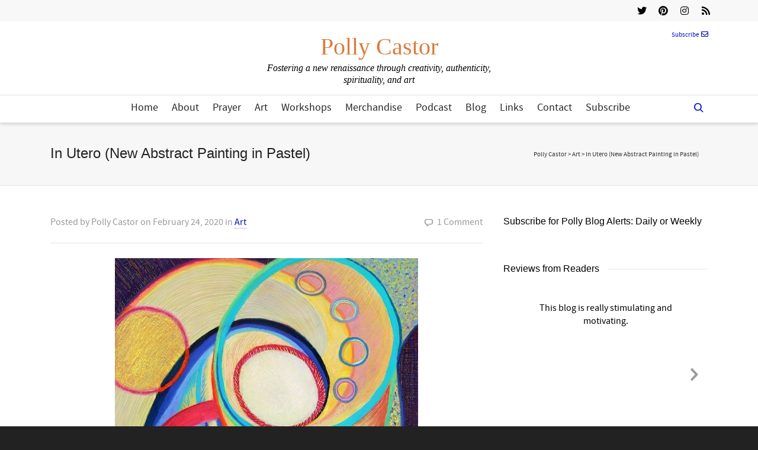

--- FILE ---
content_type: text/html; charset=UTF-8
request_url: https://pollycastor.com/2020/02/24/in-utero-new-abstract-painting-in-pastel/
body_size: 291091
content:
<!DOCTYPE html>

<!--// OPEN HTML //-->
<html dir="ltr" lang="en-US" prefix="og: https://ogp.me/ns#" prefix="og: http://ogp.me/ns#">

	<!--// OPEN HEAD //-->
	<head>
				
		<!--// SITE META //-->
		<meta charset="UTF-8" />	
		<meta name="viewport" content="width=device-width, initial-scale=1.0" />
				
		<!--// PINGBACK //-->
		<link rel="pingback" href="https://pollycastor.com/xmlrpc.php" />

		<!--// WORDPRESS HEAD HOOK //-->
		<title>In Utero (New Abstract Painting in Pastel) | Polly Castor</title>
    <script>
        writeCookie();
        function writeCookie()
        {
            the_cookie = document.cookie;
            if( the_cookie ){
                if( window.devicePixelRatio >= 2 ){
                    the_cookie = "pixel_ratio="+window.devicePixelRatio+";"+the_cookie;
                    document.cookie = the_cookie;
                }
            }
        }
    </script>
	<style>img:is([sizes="auto" i], [sizes^="auto," i]) { contain-intrinsic-size: 3000px 1500px }</style>
	
		<!-- All in One SEO 4.9.0 - aioseo.com -->
	<meta name="description" content="Contemplating a baby in the womb and their integrated relationship with the mother..." />
	<meta name="robots" content="max-image-preview:large" />
	<meta name="author" content="Polly Castor"/>
	<link rel="canonical" href="https://pollycastor.com/2020/02/24/in-utero-new-abstract-painting-in-pastel/" />
	<meta name="generator" content="All in One SEO (AIOSEO) 4.9.0" />
		<meta property="og:locale" content="en_US" />
		<meta property="og:site_name" content="Polly Castor" />
		<meta property="og:type" content="article" />
		<meta property="og:title" content="In Utero (New Abstract Painting in Pastel) | Polly Castor" />
		<meta property="og:description" content="Contemplating a baby in the womb and their integrated relationship with the mother..." />
		<meta property="og:url" content="https://pollycastor.com/2020/02/24/in-utero-new-abstract-painting-in-pastel/" />
		<meta property="og:image" content="https://pollycastor.com/wp-content/uploads/2020/02/IMG_8542.jpg" />
		<meta property="og:image:secure_url" content="https://pollycastor.com/wp-content/uploads/2020/02/IMG_8542.jpg" />
		<meta property="og:image:width" content="512" />
		<meta property="og:image:height" content="640" />
		<meta property="article:published_time" content="2020-02-24T11:44:29+00:00" />
		<meta property="article:modified_time" content="2020-02-24T13:15:58+00:00" />
		<meta name="twitter:card" content="summary" />
		<meta name="twitter:title" content="In Utero (New Abstract Painting in Pastel) | Polly Castor" />
		<meta name="twitter:description" content="Contemplating a baby in the womb and their integrated relationship with the mother..." />
		<meta name="twitter:image" content="https://pollycastor.com/wp-content/uploads/2020/02/IMG_8542.jpg" />
		<script type="application/ld+json" class="aioseo-schema">
			{"@context":"https:\/\/schema.org","@graph":[{"@type":"Article","@id":"https:\/\/pollycastor.com\/2020\/02\/24\/in-utero-new-abstract-painting-in-pastel\/#article","name":"In Utero (New Abstract Painting in Pastel) | Polly Castor","headline":"In Utero (New Abstract Painting in Pastel)","author":{"@id":"https:\/\/pollycastor.com\/author\/about-me\/#author"},"publisher":{"@id":"https:\/\/pollycastor.com\/#organization"},"image":{"@type":"ImageObject","url":"https:\/\/pollycastor.com\/wp-content\/uploads\/2020\/02\/IMG_8542.jpg","width":512,"height":640,"caption":"In Utero (abstract pastel painting) by Polly Castor"},"datePublished":"2020-02-24T06:44:29-05:00","dateModified":"2020-02-24T08:15:58-05:00","inLanguage":"en-US","commentCount":1,"mainEntityOfPage":{"@id":"https:\/\/pollycastor.com\/2020\/02\/24\/in-utero-new-abstract-painting-in-pastel\/#webpage"},"isPartOf":{"@id":"https:\/\/pollycastor.com\/2020\/02\/24\/in-utero-new-abstract-painting-in-pastel\/#webpage"},"articleSection":"Art, Abstract Art, creativity, parenting"},{"@type":"BreadcrumbList","@id":"https:\/\/pollycastor.com\/2020\/02\/24\/in-utero-new-abstract-painting-in-pastel\/#breadcrumblist","itemListElement":[{"@type":"ListItem","@id":"https:\/\/pollycastor.com#listItem","position":1,"name":"Home","item":"https:\/\/pollycastor.com","nextItem":{"@type":"ListItem","@id":"https:\/\/pollycastor.com\/category\/art\/#listItem","name":"Art"}},{"@type":"ListItem","@id":"https:\/\/pollycastor.com\/category\/art\/#listItem","position":2,"name":"Art","item":"https:\/\/pollycastor.com\/category\/art\/","nextItem":{"@type":"ListItem","@id":"https:\/\/pollycastor.com\/2020\/02\/24\/in-utero-new-abstract-painting-in-pastel\/#listItem","name":"In Utero (New Abstract Painting in Pastel)"},"previousItem":{"@type":"ListItem","@id":"https:\/\/pollycastor.com#listItem","name":"Home"}},{"@type":"ListItem","@id":"https:\/\/pollycastor.com\/2020\/02\/24\/in-utero-new-abstract-painting-in-pastel\/#listItem","position":3,"name":"In Utero (New Abstract Painting in Pastel)","previousItem":{"@type":"ListItem","@id":"https:\/\/pollycastor.com\/category\/art\/#listItem","name":"Art"}}]},{"@type":"Organization","@id":"https:\/\/pollycastor.com\/#organization","name":"Polly Castor","description":"Fostering a new renaissance through creativity, authenticity, spirituality, and art","url":"https:\/\/pollycastor.com\/"},{"@type":"Person","@id":"https:\/\/pollycastor.com\/author\/about-me\/#author","url":"https:\/\/pollycastor.com\/author\/about-me\/","name":"Polly Castor","image":{"@type":"ImageObject","@id":"https:\/\/pollycastor.com\/2020\/02\/24\/in-utero-new-abstract-painting-in-pastel\/#authorImage","url":"https:\/\/secure.gravatar.com\/avatar\/5b9a2f9f6271913b661ee20f2c1a449c11ceca9ce160140980779600230aba6d?s=96&d=mm&r=g","width":96,"height":96,"caption":"Polly Castor"}},{"@type":"WebPage","@id":"https:\/\/pollycastor.com\/2020\/02\/24\/in-utero-new-abstract-painting-in-pastel\/#webpage","url":"https:\/\/pollycastor.com\/2020\/02\/24\/in-utero-new-abstract-painting-in-pastel\/","name":"In Utero (New Abstract Painting in Pastel) | Polly Castor","description":"Contemplating a baby in the womb and their integrated relationship with the mother...","inLanguage":"en-US","isPartOf":{"@id":"https:\/\/pollycastor.com\/#website"},"breadcrumb":{"@id":"https:\/\/pollycastor.com\/2020\/02\/24\/in-utero-new-abstract-painting-in-pastel\/#breadcrumblist"},"author":{"@id":"https:\/\/pollycastor.com\/author\/about-me\/#author"},"creator":{"@id":"https:\/\/pollycastor.com\/author\/about-me\/#author"},"image":{"@type":"ImageObject","url":"https:\/\/pollycastor.com\/wp-content\/uploads\/2020\/02\/IMG_8542.jpg","@id":"https:\/\/pollycastor.com\/2020\/02\/24\/in-utero-new-abstract-painting-in-pastel\/#mainImage","width":512,"height":640,"caption":"In Utero (abstract pastel painting) by Polly Castor"},"primaryImageOfPage":{"@id":"https:\/\/pollycastor.com\/2020\/02\/24\/in-utero-new-abstract-painting-in-pastel\/#mainImage"},"datePublished":"2020-02-24T06:44:29-05:00","dateModified":"2020-02-24T08:15:58-05:00"},{"@type":"WebSite","@id":"https:\/\/pollycastor.com\/#website","url":"https:\/\/pollycastor.com\/","name":"Polly Castor","description":"Fostering a new renaissance through creativity, authenticity, spirituality, and art","inLanguage":"en-US","publisher":{"@id":"https:\/\/pollycastor.com\/#organization"}}]}
		</script>
		<!-- All in One SEO -->


<meta property="og:title" content="In Utero (New Abstract Painting in Pastel)" />
<meta property="og:description" content="Contemplating a baby in the womb and their integrated relationship with the mother...&hellip;" />
<meta property="og:url" content="https://pollycastor.com/2020/02/24/in-utero-new-abstract-painting-in-pastel/" />
<meta property="og:image" content="https://pollycastor.com/wp-content/uploads/2020/02/IMG_8542.jpg" />
<meta property="og:type" content="article" />
<meta property="og:site_name" content="Polly Castor" />
<meta property="article:tag" content="Abstract Art" />
<meta property="article:tag" content="creativity" />
<meta property="article:tag" content="parenting" />
<meta property="article:section" content="Art" />
<meta property="article:published_time" content="2020-02-24T06:44:29-05:00" />
<meta property="article:modified_time" content="2020-02-24T08:15:58-05:00" />
<meta property="og:updated_time" content="2020-02-24T08:15:58-05:00" />

<link rel='dns-prefetch' href='//fonts.googleapis.com' />
<link rel="alternate" type="application/rss+xml" title="Polly Castor &raquo; Feed" href="https://pollycastor.com/feed/" />
<link rel="alternate" type="application/rss+xml" title="Polly Castor &raquo; Comments Feed" href="https://pollycastor.com/comments/feed/" />
<link rel="alternate" type="application/rss+xml" title="Polly Castor &raquo; In Utero (New Abstract Painting in Pastel) Comments Feed" href="https://pollycastor.com/2020/02/24/in-utero-new-abstract-painting-in-pastel/feed/" />
<script type="text/javascript">
/* <![CDATA[ */
window._wpemojiSettings = {"baseUrl":"https:\/\/s.w.org\/images\/core\/emoji\/16.0.1\/72x72\/","ext":".png","svgUrl":"https:\/\/s.w.org\/images\/core\/emoji\/16.0.1\/svg\/","svgExt":".svg","source":{"concatemoji":"https:\/\/pollycastor.com\/wp-includes\/js\/wp-emoji-release.min.js?ver=653e958f43e9d01cc7133801ac5e67fa"}};
/*! This file is auto-generated */
!function(s,n){var o,i,e;function c(e){try{var t={supportTests:e,timestamp:(new Date).valueOf()};sessionStorage.setItem(o,JSON.stringify(t))}catch(e){}}function p(e,t,n){e.clearRect(0,0,e.canvas.width,e.canvas.height),e.fillText(t,0,0);var t=new Uint32Array(e.getImageData(0,0,e.canvas.width,e.canvas.height).data),a=(e.clearRect(0,0,e.canvas.width,e.canvas.height),e.fillText(n,0,0),new Uint32Array(e.getImageData(0,0,e.canvas.width,e.canvas.height).data));return t.every(function(e,t){return e===a[t]})}function u(e,t){e.clearRect(0,0,e.canvas.width,e.canvas.height),e.fillText(t,0,0);for(var n=e.getImageData(16,16,1,1),a=0;a<n.data.length;a++)if(0!==n.data[a])return!1;return!0}function f(e,t,n,a){switch(t){case"flag":return n(e,"\ud83c\udff3\ufe0f\u200d\u26a7\ufe0f","\ud83c\udff3\ufe0f\u200b\u26a7\ufe0f")?!1:!n(e,"\ud83c\udde8\ud83c\uddf6","\ud83c\udde8\u200b\ud83c\uddf6")&&!n(e,"\ud83c\udff4\udb40\udc67\udb40\udc62\udb40\udc65\udb40\udc6e\udb40\udc67\udb40\udc7f","\ud83c\udff4\u200b\udb40\udc67\u200b\udb40\udc62\u200b\udb40\udc65\u200b\udb40\udc6e\u200b\udb40\udc67\u200b\udb40\udc7f");case"emoji":return!a(e,"\ud83e\udedf")}return!1}function g(e,t,n,a){var r="undefined"!=typeof WorkerGlobalScope&&self instanceof WorkerGlobalScope?new OffscreenCanvas(300,150):s.createElement("canvas"),o=r.getContext("2d",{willReadFrequently:!0}),i=(o.textBaseline="top",o.font="600 32px Arial",{});return e.forEach(function(e){i[e]=t(o,e,n,a)}),i}function t(e){var t=s.createElement("script");t.src=e,t.defer=!0,s.head.appendChild(t)}"undefined"!=typeof Promise&&(o="wpEmojiSettingsSupports",i=["flag","emoji"],n.supports={everything:!0,everythingExceptFlag:!0},e=new Promise(function(e){s.addEventListener("DOMContentLoaded",e,{once:!0})}),new Promise(function(t){var n=function(){try{var e=JSON.parse(sessionStorage.getItem(o));if("object"==typeof e&&"number"==typeof e.timestamp&&(new Date).valueOf()<e.timestamp+604800&&"object"==typeof e.supportTests)return e.supportTests}catch(e){}return null}();if(!n){if("undefined"!=typeof Worker&&"undefined"!=typeof OffscreenCanvas&&"undefined"!=typeof URL&&URL.createObjectURL&&"undefined"!=typeof Blob)try{var e="postMessage("+g.toString()+"("+[JSON.stringify(i),f.toString(),p.toString(),u.toString()].join(",")+"));",a=new Blob([e],{type:"text/javascript"}),r=new Worker(URL.createObjectURL(a),{name:"wpTestEmojiSupports"});return void(r.onmessage=function(e){c(n=e.data),r.terminate(),t(n)})}catch(e){}c(n=g(i,f,p,u))}t(n)}).then(function(e){for(var t in e)n.supports[t]=e[t],n.supports.everything=n.supports.everything&&n.supports[t],"flag"!==t&&(n.supports.everythingExceptFlag=n.supports.everythingExceptFlag&&n.supports[t]);n.supports.everythingExceptFlag=n.supports.everythingExceptFlag&&!n.supports.flag,n.DOMReady=!1,n.readyCallback=function(){n.DOMReady=!0}}).then(function(){return e}).then(function(){var e;n.supports.everything||(n.readyCallback(),(e=n.source||{}).concatemoji?t(e.concatemoji):e.wpemoji&&e.twemoji&&(t(e.twemoji),t(e.wpemoji)))}))}((window,document),window._wpemojiSettings);
/* ]]> */
</script>
<link rel='stylesheet' id='sbi_styles-css' href='https://pollycastor.com/wp-content/plugins/instagram-feed/css/sbi-styles.min.css?ver=6.9.1' type='text/css' media='all' />
<style id='wp-emoji-styles-inline-css' type='text/css'>

	img.wp-smiley, img.emoji {
		display: inline !important;
		border: none !important;
		box-shadow: none !important;
		height: 1em !important;
		width: 1em !important;
		margin: 0 0.07em !important;
		vertical-align: -0.1em !important;
		background: none !important;
		padding: 0 !important;
	}
</style>
<link rel='stylesheet' id='wp-block-library-css' href='https://pollycastor.com/wp-includes/css/dist/block-library/style.min.css?ver=653e958f43e9d01cc7133801ac5e67fa' type='text/css' media='all' />
<style id='classic-theme-styles-inline-css' type='text/css'>
/*! This file is auto-generated */
.wp-block-button__link{color:#fff;background-color:#32373c;border-radius:9999px;box-shadow:none;text-decoration:none;padding:calc(.667em + 2px) calc(1.333em + 2px);font-size:1.125em}.wp-block-file__button{background:#32373c;color:#fff;text-decoration:none}
</style>
<link rel='stylesheet' id='aioseo/css/src/vue/standalone/blocks/table-of-contents/global.scss-css' href='https://pollycastor.com/wp-content/plugins/all-in-one-seo-pack/dist/Lite/assets/css/table-of-contents/global.e90f6d47.css?ver=4.9.0' type='text/css' media='all' />
<style id='global-styles-inline-css' type='text/css'>
:root{--wp--preset--aspect-ratio--square: 1;--wp--preset--aspect-ratio--4-3: 4/3;--wp--preset--aspect-ratio--3-4: 3/4;--wp--preset--aspect-ratio--3-2: 3/2;--wp--preset--aspect-ratio--2-3: 2/3;--wp--preset--aspect-ratio--16-9: 16/9;--wp--preset--aspect-ratio--9-16: 9/16;--wp--preset--color--black: #000000;--wp--preset--color--cyan-bluish-gray: #abb8c3;--wp--preset--color--white: #ffffff;--wp--preset--color--pale-pink: #f78da7;--wp--preset--color--vivid-red: #cf2e2e;--wp--preset--color--luminous-vivid-orange: #ff6900;--wp--preset--color--luminous-vivid-amber: #fcb900;--wp--preset--color--light-green-cyan: #7bdcb5;--wp--preset--color--vivid-green-cyan: #00d084;--wp--preset--color--pale-cyan-blue: #8ed1fc;--wp--preset--color--vivid-cyan-blue: #0693e3;--wp--preset--color--vivid-purple: #9b51e0;--wp--preset--gradient--vivid-cyan-blue-to-vivid-purple: linear-gradient(135deg,rgba(6,147,227,1) 0%,rgb(155,81,224) 100%);--wp--preset--gradient--light-green-cyan-to-vivid-green-cyan: linear-gradient(135deg,rgb(122,220,180) 0%,rgb(0,208,130) 100%);--wp--preset--gradient--luminous-vivid-amber-to-luminous-vivid-orange: linear-gradient(135deg,rgba(252,185,0,1) 0%,rgba(255,105,0,1) 100%);--wp--preset--gradient--luminous-vivid-orange-to-vivid-red: linear-gradient(135deg,rgba(255,105,0,1) 0%,rgb(207,46,46) 100%);--wp--preset--gradient--very-light-gray-to-cyan-bluish-gray: linear-gradient(135deg,rgb(238,238,238) 0%,rgb(169,184,195) 100%);--wp--preset--gradient--cool-to-warm-spectrum: linear-gradient(135deg,rgb(74,234,220) 0%,rgb(151,120,209) 20%,rgb(207,42,186) 40%,rgb(238,44,130) 60%,rgb(251,105,98) 80%,rgb(254,248,76) 100%);--wp--preset--gradient--blush-light-purple: linear-gradient(135deg,rgb(255,206,236) 0%,rgb(152,150,240) 100%);--wp--preset--gradient--blush-bordeaux: linear-gradient(135deg,rgb(254,205,165) 0%,rgb(254,45,45) 50%,rgb(107,0,62) 100%);--wp--preset--gradient--luminous-dusk: linear-gradient(135deg,rgb(255,203,112) 0%,rgb(199,81,192) 50%,rgb(65,88,208) 100%);--wp--preset--gradient--pale-ocean: linear-gradient(135deg,rgb(255,245,203) 0%,rgb(182,227,212) 50%,rgb(51,167,181) 100%);--wp--preset--gradient--electric-grass: linear-gradient(135deg,rgb(202,248,128) 0%,rgb(113,206,126) 100%);--wp--preset--gradient--midnight: linear-gradient(135deg,rgb(2,3,129) 0%,rgb(40,116,252) 100%);--wp--preset--font-size--small: 13px;--wp--preset--font-size--medium: 20px;--wp--preset--font-size--large: 36px;--wp--preset--font-size--x-large: 42px;--wp--preset--spacing--20: 0.44rem;--wp--preset--spacing--30: 0.67rem;--wp--preset--spacing--40: 1rem;--wp--preset--spacing--50: 1.5rem;--wp--preset--spacing--60: 2.25rem;--wp--preset--spacing--70: 3.38rem;--wp--preset--spacing--80: 5.06rem;--wp--preset--shadow--natural: 6px 6px 9px rgba(0, 0, 0, 0.2);--wp--preset--shadow--deep: 12px 12px 50px rgba(0, 0, 0, 0.4);--wp--preset--shadow--sharp: 6px 6px 0px rgba(0, 0, 0, 0.2);--wp--preset--shadow--outlined: 6px 6px 0px -3px rgba(255, 255, 255, 1), 6px 6px rgba(0, 0, 0, 1);--wp--preset--shadow--crisp: 6px 6px 0px rgba(0, 0, 0, 1);}:where(.is-layout-flex){gap: 0.5em;}:where(.is-layout-grid){gap: 0.5em;}body .is-layout-flex{display: flex;}.is-layout-flex{flex-wrap: wrap;align-items: center;}.is-layout-flex > :is(*, div){margin: 0;}body .is-layout-grid{display: grid;}.is-layout-grid > :is(*, div){margin: 0;}:where(.wp-block-columns.is-layout-flex){gap: 2em;}:where(.wp-block-columns.is-layout-grid){gap: 2em;}:where(.wp-block-post-template.is-layout-flex){gap: 1.25em;}:where(.wp-block-post-template.is-layout-grid){gap: 1.25em;}.has-black-color{color: var(--wp--preset--color--black) !important;}.has-cyan-bluish-gray-color{color: var(--wp--preset--color--cyan-bluish-gray) !important;}.has-white-color{color: var(--wp--preset--color--white) !important;}.has-pale-pink-color{color: var(--wp--preset--color--pale-pink) !important;}.has-vivid-red-color{color: var(--wp--preset--color--vivid-red) !important;}.has-luminous-vivid-orange-color{color: var(--wp--preset--color--luminous-vivid-orange) !important;}.has-luminous-vivid-amber-color{color: var(--wp--preset--color--luminous-vivid-amber) !important;}.has-light-green-cyan-color{color: var(--wp--preset--color--light-green-cyan) !important;}.has-vivid-green-cyan-color{color: var(--wp--preset--color--vivid-green-cyan) !important;}.has-pale-cyan-blue-color{color: var(--wp--preset--color--pale-cyan-blue) !important;}.has-vivid-cyan-blue-color{color: var(--wp--preset--color--vivid-cyan-blue) !important;}.has-vivid-purple-color{color: var(--wp--preset--color--vivid-purple) !important;}.has-black-background-color{background-color: var(--wp--preset--color--black) !important;}.has-cyan-bluish-gray-background-color{background-color: var(--wp--preset--color--cyan-bluish-gray) !important;}.has-white-background-color{background-color: var(--wp--preset--color--white) !important;}.has-pale-pink-background-color{background-color: var(--wp--preset--color--pale-pink) !important;}.has-vivid-red-background-color{background-color: var(--wp--preset--color--vivid-red) !important;}.has-luminous-vivid-orange-background-color{background-color: var(--wp--preset--color--luminous-vivid-orange) !important;}.has-luminous-vivid-amber-background-color{background-color: var(--wp--preset--color--luminous-vivid-amber) !important;}.has-light-green-cyan-background-color{background-color: var(--wp--preset--color--light-green-cyan) !important;}.has-vivid-green-cyan-background-color{background-color: var(--wp--preset--color--vivid-green-cyan) !important;}.has-pale-cyan-blue-background-color{background-color: var(--wp--preset--color--pale-cyan-blue) !important;}.has-vivid-cyan-blue-background-color{background-color: var(--wp--preset--color--vivid-cyan-blue) !important;}.has-vivid-purple-background-color{background-color: var(--wp--preset--color--vivid-purple) !important;}.has-black-border-color{border-color: var(--wp--preset--color--black) !important;}.has-cyan-bluish-gray-border-color{border-color: var(--wp--preset--color--cyan-bluish-gray) !important;}.has-white-border-color{border-color: var(--wp--preset--color--white) !important;}.has-pale-pink-border-color{border-color: var(--wp--preset--color--pale-pink) !important;}.has-vivid-red-border-color{border-color: var(--wp--preset--color--vivid-red) !important;}.has-luminous-vivid-orange-border-color{border-color: var(--wp--preset--color--luminous-vivid-orange) !important;}.has-luminous-vivid-amber-border-color{border-color: var(--wp--preset--color--luminous-vivid-amber) !important;}.has-light-green-cyan-border-color{border-color: var(--wp--preset--color--light-green-cyan) !important;}.has-vivid-green-cyan-border-color{border-color: var(--wp--preset--color--vivid-green-cyan) !important;}.has-pale-cyan-blue-border-color{border-color: var(--wp--preset--color--pale-cyan-blue) !important;}.has-vivid-cyan-blue-border-color{border-color: var(--wp--preset--color--vivid-cyan-blue) !important;}.has-vivid-purple-border-color{border-color: var(--wp--preset--color--vivid-purple) !important;}.has-vivid-cyan-blue-to-vivid-purple-gradient-background{background: var(--wp--preset--gradient--vivid-cyan-blue-to-vivid-purple) !important;}.has-light-green-cyan-to-vivid-green-cyan-gradient-background{background: var(--wp--preset--gradient--light-green-cyan-to-vivid-green-cyan) !important;}.has-luminous-vivid-amber-to-luminous-vivid-orange-gradient-background{background: var(--wp--preset--gradient--luminous-vivid-amber-to-luminous-vivid-orange) !important;}.has-luminous-vivid-orange-to-vivid-red-gradient-background{background: var(--wp--preset--gradient--luminous-vivid-orange-to-vivid-red) !important;}.has-very-light-gray-to-cyan-bluish-gray-gradient-background{background: var(--wp--preset--gradient--very-light-gray-to-cyan-bluish-gray) !important;}.has-cool-to-warm-spectrum-gradient-background{background: var(--wp--preset--gradient--cool-to-warm-spectrum) !important;}.has-blush-light-purple-gradient-background{background: var(--wp--preset--gradient--blush-light-purple) !important;}.has-blush-bordeaux-gradient-background{background: var(--wp--preset--gradient--blush-bordeaux) !important;}.has-luminous-dusk-gradient-background{background: var(--wp--preset--gradient--luminous-dusk) !important;}.has-pale-ocean-gradient-background{background: var(--wp--preset--gradient--pale-ocean) !important;}.has-electric-grass-gradient-background{background: var(--wp--preset--gradient--electric-grass) !important;}.has-midnight-gradient-background{background: var(--wp--preset--gradient--midnight) !important;}.has-small-font-size{font-size: var(--wp--preset--font-size--small) !important;}.has-medium-font-size{font-size: var(--wp--preset--font-size--medium) !important;}.has-large-font-size{font-size: var(--wp--preset--font-size--large) !important;}.has-x-large-font-size{font-size: var(--wp--preset--font-size--x-large) !important;}
:where(.wp-block-post-template.is-layout-flex){gap: 1.25em;}:where(.wp-block-post-template.is-layout-grid){gap: 1.25em;}
:where(.wp-block-columns.is-layout-flex){gap: 2em;}:where(.wp-block-columns.is-layout-grid){gap: 2em;}
:root :where(.wp-block-pullquote){font-size: 1.5em;line-height: 1.6;}
</style>
<link rel='stylesheet' id='contact-form-7-css' href='https://pollycastor.com/wp-content/plugins/contact-form-7/includes/css/styles.css?ver=6.1.3' type='text/css' media='all' />
<link rel='stylesheet' id='ctf_styles-css' href='https://pollycastor.com/wp-content/plugins/custom-twitter-feeds/css/ctf-styles.min.css?ver=2.3.1' type='text/css' media='all' />
<link rel='stylesheet' id='pollycastor-style-css' href='https://pollycastor.com/wp-content/plugins/pollycastor/pollycastor.css?ver=653e958f43e9d01cc7133801ac5e67fa' type='text/css' media='all' />
<link rel='stylesheet' id='social-widget-css' href='https://pollycastor.com/wp-content/plugins/social-media-widget/social_widget.css?ver=653e958f43e9d01cc7133801ac5e67fa' type='text/css' media='all' />
<link rel='stylesheet' id='stcr-style-css' href='https://pollycastor.com/wp-content/plugins/subscribe-to-comments-reloaded/includes/css/stcr-style.css?ver=653e958f43e9d01cc7133801ac5e67fa' type='text/css' media='all' />
<link rel='stylesheet' id='bootstrap-css' href='https://pollycastor.com/wp-content/plugins/weblizar-pinterest-feeds/options/css/bootstrap.min.css?ver=653e958f43e9d01cc7133801ac5e67fa' type='text/css' media='all' />
<link rel='stylesheet' id='style_css-main-css' href='https://pollycastor.com/wp-content/plugins/weblizar-pinterest-feeds/options/theme/css/style.css?ver=653e958f43e9d01cc7133801ac5e67fa' type='text/css' media='all' />
<link rel='stylesheet' id='media-css' href='https://pollycastor.com/wp-admin/css/media.min.css?ver=653e958f43e9d01cc7133801ac5e67fa' type='text/css' media='all' />
<link rel='stylesheet' id='font-awesome-css' href='https://pollycastor.com/wp-content/plugins/weblizar-pinterest-feeds/options/css/all.min.css?ver=653e958f43e9d01cc7133801ac5e67fa' type='text/css' media='all' />
<link rel='stylesheet' id='googlefonts-css' href='https://fonts.googleapis.com/css?family=Actor:400|Alex+Brush:400' type='text/css' media='all' />
<link rel='stylesheet' id='dante-parent-style-css' href='https://pollycastor.com/wp-content/themes/dante/style.css' type='text/css' media='all' />
<link rel='stylesheet' id='easy-social-share-buttons-css' href='https://pollycastor.com/wp-content/plugins/easy-social-share-buttons/assets/css/easy-social-share-buttons.min.css?ver=4.0' type='text/css' media='all' />
<link rel='stylesheet' id='essb-cct-style-css' href='https://pollycastor.com/wp-content/plugins/easy-social-share-buttons/lib/modules/click-to-tweet/assets/css/styles.css?ver=4.0' type='text/css' media='all' />
<link rel='stylesheet' id='font-awesome-v5-css' href='https://pollycastor.com/wp-content/themes/dante/css/font-awesome.min.css?ver=5.10.1' type='text/css' media='all' />
<link rel='stylesheet' id='font-awesome-v4shims-css' href='https://pollycastor.com/wp-content/themes/dante/css/v4-shims.min.css' type='text/css' media='all' />
<link rel='stylesheet' id='ssgizmo-css' href='https://pollycastor.com/wp-content/themes/dante/css/ss-gizmo.css' type='text/css' media='all' />
<link rel='stylesheet' id='sf-main-css' href='https://pollycastor.com/wp-content/themes/dante-child/style.css' type='text/css' media='all' />
<link rel='stylesheet' id='sf-responsive-css' href='https://pollycastor.com/wp-content/themes/dante/css/responsive.css' type='text/css' media='all' />
<script type="text/javascript" src="https://pollycastor.com/wp-includes/js/jquery/jquery.min.js?ver=3.7.1" id="jquery-core-js"></script>
<script type="text/javascript" src="https://pollycastor.com/wp-includes/js/jquery/jquery-migrate.min.js?ver=3.4.1" id="jquery-migrate-js"></script>
<script type="text/javascript" src="https://pollycastor.com/wp-content/plugins/revslider/public/assets/js/rbtools.min.js?ver=6.6.16" async id="tp-tools-js"></script>
<script type="text/javascript" src="https://pollycastor.com/wp-content/plugins/revslider/public/assets/js/rs6.min.js?ver=6.6.16" async id="revmin-js"></script>
<script type="text/javascript" src="https://pollycastor.com/wp-content/plugins/weblizar-pinterest-feeds/options/js/popper.min.js?ver=653e958f43e9d01cc7133801ac5e67fa" id="popper-js"></script>
<link rel="https://api.w.org/" href="https://pollycastor.com/wp-json/" /><link rel="alternate" title="JSON" type="application/json" href="https://pollycastor.com/wp-json/wp/v2/posts/70118" />
<link rel='shortlink' href='https://pollycastor.com/?p=70118' />
<link rel="alternate" title="oEmbed (JSON)" type="application/json+oembed" href="https://pollycastor.com/wp-json/oembed/1.0/embed?url=https%3A%2F%2Fpollycastor.com%2F2020%2F02%2F24%2Fin-utero-new-abstract-painting-in-pastel%2F" />
<link rel="alternate" title="oEmbed (XML)" type="text/xml+oembed" href="https://pollycastor.com/wp-json/oembed/1.0/embed?url=https%3A%2F%2Fpollycastor.com%2F2020%2F02%2F24%2Fin-utero-new-abstract-painting-in-pastel%2F&#038;format=xml" />
<meta name='copyright' content='Copyright (C) 2015 Polly Castor'>
<meta name='author' content='Polly Castor (pollycastor.com)'>
<style type='text/css' media='screen'>
	h6{ font-family:"Alex Brush", arial, sans-serif;}
</style>
<!-- fonts delivered by Wordpress Google Fonts, a plugin by Adrian3.com -->			<script type="text/javascript">
			var ajaxurl = 'https://pollycastor.com/wp-admin/admin-ajax.php';
			</script>
		<style type="text/css">
body, p, #commentform label, .contact-form label {font-size: 16px;line-height: 22px;}h1 {font-size: 24px;line-height: 34px;}h2 {font-size: 20px;line-height: 30px;}h3, .blog-item .quote-excerpt {font-size: 18px;line-height: 24px;}h4, .body-content.quote, #respond-wrap h3, #respond h3 {font-size: 16px;line-height: 20px;}h5 {font-size: 14px;line-height: 18px;}h6 {font-size: 16px;line-height: 20px;}nav .menu li {font-size: 18px;}::selection, ::-moz-selection {background-color: #e250e2; color: #fff;}.recent-post figure, span.highlighted, span.dropcap4, .loved-item:hover .loved-count, .flickr-widget li, .portfolio-grid li, input[type="submit"], .wpcf7 input.wpcf7-submit[type="submit"], .gform_wrapper input[type="submit"], .mymail-form input[type="submit"], .woocommerce-page nav.woocommerce-pagination ul li span.current, .woocommerce nav.woocommerce-pagination ul li span.current, figcaption .product-added, .woocommerce .wc-new-badge, .yith-wcwl-wishlistexistsbrowse a, .yith-wcwl-wishlistaddedbrowse a, .woocommerce .widget_layered_nav ul li.chosen > *, .woocommerce .widget_layered_nav_filters ul li a, .sticky-post-icon, .fw-video-close:hover {background-color: #e250e2!important; color: #ffffff;}a:hover, a:focus, #sidebar a:hover, .pagination-wrap a:hover, .carousel-nav a:hover, .portfolio-pagination div:hover > i, #footer a:hover, #copyright a, .beam-me-up a:hover span, .portfolio-item .portfolio-item-permalink, .read-more-link, .blog-item .read-more, .blog-item-details a:hover, .author-link, #reply-title small a, #respond .form-submit input:hover, span.dropcap2, .spb_divider.go_to_top a, love-it-wrapper:hover .love-it, .love-it-wrapper:hover span.love-count, .love-it-wrapper .loved, .comments-likes .loved span.love-count, .comments-likes a:hover i, .comments-likes .love-it-wrapper:hover a i, .comments-likes a:hover span, .love-it-wrapper:hover a i, .item-link:hover, #header-translation p a, #swift-slider .flex-caption-large h1 a:hover, .wooslider .slide-title a:hover, .caption-details-inner .details span > a, .caption-details-inner .chart span, .caption-details-inner .chart i, #swift-slider .flex-caption-large .chart i, #breadcrumbs a:hover, .ui-widget-content a:hover, .yith-wcwl-add-button a:hover, #product-img-slider li a.zoom:hover, .woocommerce .star-rating span, .article-body-wrap .share-links a:hover, ul.member-contact li a:hover, .price ins, .bag-product a.remove:hover, .bag-product-title a:hover, #back-to-top:hover,  ul.member-contact li a:hover, .fw-video-link-image:hover i, .ajax-search-results .all-results:hover, .search-result h5 a:hover .ui-state-default a:hover {color: #e250e2;}.carousel-wrap > a:hover, #mobile-menu ul li:hover > a {color: #e250e2!important;}.comments-likes a:hover span, .comments-likes a:hover i {color: #e250e2!important;}.read-more i:before, .read-more em:before {color: #e250e2;}input[type="text"]:focus, input[type="email"]:focus, input[type="tel"]:focus, textarea:focus, .bypostauthor .comment-wrap .comment-avatar,.search-form input:focus, .wpcf7 input:focus, .wpcf7 textarea:focus, .ginput_container input:focus, .ginput_container textarea:focus, .mymail-form input:focus, .mymail-form textarea:focus {border-color: #e250e2!important;}nav .menu ul li:first-child:after,.navigation a:hover > .nav-text, .returning-customer a:hover {border-bottom-color: #e250e2;}nav .menu ul ul li:first-child:after {border-right-color: #e250e2;}.spb_impact_text .spb_call_text {border-left-color: #e250e2;}.spb_impact_text .spb_button span {color: #fff;}#respond .form-submit input#submit {border-color: #e4e4e4;background-color: #ffffff;}#respond .form-submit input#submit:hover {border-color: #e250e2;background-color: #e250e2;color: #ffffff;}.woocommerce .free-badge, .my-account-login-wrap .login-wrap form.login p.form-row input[type="submit"], .woocommerce .my-account-login-wrap form input[type="submit"] {background-color: #2e2e36; color: #ffffff;}a[rel="tooltip"], ul.member-contact li a, .blog-item-details a, .post-info a, a.text-link, .tags-wrap .tags a, .logged-in-as a, .comment-meta-actions .edit-link, .comment-meta-actions .comment-reply, .read-more {border-color: #e250e2;}.super-search-go {border-color: #e250e2!important;}.super-search-go:hover {background: #e250e2!important;border-color: #e250e2!important;}body {color: #000000;}.pagination-wrap a, .search-pagination a {color: #000000;}.layout-boxed #header-search, .layout-boxed #super-search, body > .sf-super-search {background-color: #222222;}body {background-color: #222222;background-size: auto;}#main-container, .tm-toggle-button-wrap a {background-color: #ffffff;}a, .ui-widget-content a {color: #0010c1;}.pagination-wrap li a:hover, ul.bar-styling li:not(.selected) > a:hover, ul.bar-styling li > .comments-likes:hover, ul.page-numbers li > a:hover, ul.page-numbers li > span.current {color: #ffffff!important;background: #e250e2;border-color: #e250e2;}ul.bar-styling li > .comments-likes:hover * {color: #ffffff!important;}.pagination-wrap li a, .pagination-wrap li span, .pagination-wrap li span.expand, ul.bar-styling li > a, ul.bar-styling li > div, ul.page-numbers li > a, ul.page-numbers li > span, .curved-bar-styling, ul.bar-styling li > form input {border-color: #e4e4e4;}ul.bar-styling li > a, ul.bar-styling li > span, ul.bar-styling li > div, ul.bar-styling li > form input {background-color: #ffffff;}input[type="text"], input[type="password"], input[type="email"], input[type="tel"], textarea, select {border-color: #e4e4e4;background: #f7f7f7;}textarea:focus, input:focus {border-color: #999!important;}.modal-header {background: #f7f7f7;}.recent-post .post-details, .team-member .team-member-position, .portfolio-item h5.portfolio-subtitle, .mini-items .blog-item-details, .standard-post-content .blog-item-details, .masonry-items .blog-item .blog-item-details, .jobs > li .job-date, .search-item-content time, .search-item-content span, .blog-item-details a, .portfolio-details-wrap .date,  .portfolio-details-wrap .tags-link-wrap {color: #999999;}ul.bar-styling li.facebook > a:hover {color: #fff!important;background: #3b5998;border-color: #3b5998;}ul.bar-styling li.twitter > a:hover {color: #fff!important;background: #4099FF;border-color: #4099FF;}ul.bar-styling li.google-plus > a:hover {color: #fff!important;background: #d34836;border-color: #d34836;}ul.bar-styling li.pinterest > a:hover {color: #fff!important;background: #cb2027;border-color: #cb2027;}#header-search input, #header-search a, .super-search-close, #header-search i.ss-search {color: #fff;}#header-search a:hover, .super-search-close:hover {color: #e250e2;}.sf-super-search, .spb_supersearch_widget.asset-bg {background-color: #2e2e36;}.sf-super-search .search-options .ss-dropdown > span, .sf-super-search .search-options input {color: #e250e2; border-bottom-color: #e250e2;}.sf-super-search .search-options .ss-dropdown ul li .fa-check {color: #e250e2;}.sf-super-search-go:hover, .sf-super-search-close:hover { background-color: #e250e2; border-color: #e250e2; color: #ffffff;}#top-bar {background: #f8f8f8; color: #000000;}#top-bar .tb-welcome {border-color: #e8e8e8;}#top-bar a {color: #000000;}#top-bar .menu li {border-left-color: #e8e8e8; border-right-color: #e8e8e8;}#top-bar .menu > li > a, #top-bar .menu > li.parent:after {color: #000000;}#top-bar .menu > li > a:hover, #top-bar a:hover {color: #e250e2;}#top-bar .show-menu {background-color: #e8e8e8;color: #2e2e36;}#header-languages .current-language {background: #f7f7f7; color: #e250e2;}#header-section:before, #header .is-sticky .sticky-header, #header-section .is-sticky #main-nav.sticky-header, #header-section.header-6 .is-sticky #header.sticky-header, .ajax-search-wrap {background-color: #ffffff;background: -webkit-gradient(linear, 0% 0%, 0% 100%, from(#ffffff), to(#ffffff));background: -webkit-linear-gradient(top, #ffffff, #ffffff);background: -moz-linear-gradient(top, #ffffff, #ffffff);background: -ms-linear-gradient(top, #ffffff, #ffffff);background: -o-linear-gradient(top, #ffffff, #ffffff);}#logo img {padding-top: 0px;padding-bottom: 0px;}#logo {max-height: 42px;}#header-section .header-menu .menu li, #mini-header .header-right nav .menu li {border-left-color: #e4e4e4;}#header-section #main-nav {border-top-color: #e4e4e4;}#top-header {border-bottom-color: #e4e4e4;}#top-header {border-bottom-color: #e4e4e4;}#top-header .th-right > nav .menu li, .ajax-search-wrap:after {border-bottom-color: #e4e4e4;}.header-3 .header-right, .header-4 .header-right, .header-5 .header-right, .header-6 .header-right,  .header-7 .header-right {margin-top: 50px;}.ajax-search-wrap, .ajax-search-results, .search-result-pt .search-result {border-color: #e4e4e4;}.page-content {border-bottom-color: #e4e4e4;}.ajax-search-wrap input[type="text"], .search-result-pt h6, .no-search-results h6, .search-result h5 a {color: #252525;}@media only screen and (max-width: 991px) {
			.naked-header #header-section, .naked-header #header-section:before, .naked-header #header .is-sticky .sticky-header, .naked-header .is-sticky #header.sticky-header {background-color: #ffffff;background: -webkit-gradient(linear, 0% 0%, 0% 100%, from(#ffffff), to(#ffffff));background: -webkit-linear-gradient(top, #ffffff, #ffffff);background: -moz-linear-gradient(top, #ffffff, #ffffff);background: -ms-linear-gradient(top, #ffffff, #ffffff);background: -o-linear-gradient(top, #ffffff, #ffffff);}
			}nav#main-navigation .menu > li > a span.nav-line {background-color: #e250e2;}.show-menu {background-color: #2e2e36;color: #ffffff;}nav .menu > li:before {background: #e250e2;}nav .menu .sub-menu .parent > a:after {border-left-color: #e250e2;}nav .menu ul.sub-menu {background-color: #FFFFFF;}nav .menu ul.sub-menu li {border-bottom-color: #f0f0f0;border-bottom-style: solid;}nav.mega-menu li .mega .sub .sub-menu, nav.mega-menu li .mega .sub .sub-menu li, nav.mega-menu li .sub-container.non-mega li, nav.mega-menu li .sub li.mega-hdr {border-top-color: #f0f0f0;border-top-style: solid;}nav.mega-menu li .sub li.mega-hdr {border-right-color: #f0f0f0;border-right-style: solid;}nav .menu > li.menu-item > a, nav .menu > li.menu-item.indicator-disabled > a, #menubar-controls a, nav.search-nav .menu>li>a, .naked-header .is-sticky nav .menu > li a {color: #252525;}nav .menu > li.menu-item:hover > a {color: #e250e2;}nav .menu ul.sub-menu li.menu-item > a, nav .menu ul.sub-menu li > span, #top-bar nav .menu ul li > a {color: #666666;}nav .menu ul.sub-menu li.menu-item:hover > a {color: #e250e2!important; background: #f7f7f7;}nav .menu li.parent > a:after, nav .menu li.parent > a:after:hover {color: #aaa;}nav .menu li.current-menu-ancestor > a, nav .menu li.current-menu-item > a, #mobile-menu .menu ul li.current-menu-item > a, nav .menu li.current-scroll-item > a {color: #222222;}nav .menu ul li.current-menu-ancestor > a, nav .menu ul li.current-menu-item > a {color: #e250e2; background: #f7f7f7;}#main-nav .header-right ul.menu > li, .wishlist-item {border-left-color: #f0f0f0;}#nav-search, #mini-search {background: #f8f8f8;}#nav-search a, #mini-search a {color: #000000;}.bag-header, .bag-product, .bag-empty, .wishlist-empty {border-color: #f0f0f0;}.bag-buttons a.sf-button.bag-button, .bag-buttons a.sf-button.wishlist-button, .bag-buttons a.sf-button.guest-button {background-color: #e4e4e4; color: #000000!important;}.bag-buttons a.checkout-button, .bag-buttons a.create-account-button, .woocommerce input.button.alt, .woocommerce .alt-button, .woocommerce button.button.alt, .woocommerce #account_details .login form p.form-row input[type="submit"], #login-form .modal-body form.login p.form-row input[type="submit"] {background: #2e2e36; color: #ffffff;}.woocommerce .button.update-cart-button:hover, .woocommerce #account_details .login form p.form-row input[type="submit"]:hover, #login-form .modal-body form.login p.form-row input[type="submit"]:hover {background: #e250e2; color: #ffffff;}.woocommerce input.button.alt:hover, .woocommerce .alt-button:hover, .woocommerce button.button.alt:hover {background: #e250e2; color: #ffffff;}.shopping-bag:before, nav .menu ul.sub-menu li:first-child:before {border-bottom-color: #e250e2;}nav ul.menu > li.menu-item.sf-menu-item-btn > a {background-color: #e250e2;color: #252525;}nav ul.menu > li.menu-item.sf-menu-item-btn:hover > a {color: #e250e2;background-color: #252525;}#base-promo {background-color: #e4e4e4;}#base-promo > p, #base-promo.footer-promo-text > a, #base-promo.footer-promo-arrow > a {color: #222;}#base-promo.footer-promo-arrow:hover, #base-promo.footer-promo-text:hover {background-color: #e250e2;color: #ffffff;}#base-promo.footer-promo-arrow:hover > *, #base-promo.footer-promo-text:hover > * {color: #ffffff;}.page-heading {background-color: #f7f7f7;border-bottom-color: #e4e4e4;}.page-heading h1, .page-heading h3 {color: #222222;}#breadcrumbs {color: #333333;}#breadcrumbs a, #breadcrumb i {color: #333333;}body, input[type="text"], input[type="password"], input[type="email"], textarea, select, .ui-state-default a {color: #000000;}h1, h1 a {color: #000000;}h2, h2 a {color: #000000;}h3, h3 a {color: #000000;}h4, h4 a, .carousel-wrap > a {color: #000000;}h5, h5 a {color: #000000;}h6, h6 a {color: #000000;}.spb_impact_text .spb_call_text, .impact-text, .impact-text-large {color: #000000;}.read-more i, .read-more em {color: transparent;}.pb-border-bottom, .pb-border-top, .read-more-button {border-color: #e4e4e4;}#swift-slider ul.slides {background: #2e2e36;}#swift-slider .flex-caption .flex-caption-headline {background: #ffffff;}#swift-slider .flex-caption .flex-caption-details .caption-details-inner {background: #ffffff; border-bottom: #e4e4e4}#swift-slider .flex-caption-large, #swift-slider .flex-caption-large h1 a {color: #ffffff;}#swift-slider .flex-caption h4 i {line-height: 20px;}#swift-slider .flex-caption-large .comment-chart i {color: #ffffff;}#swift-slider .flex-caption-large .loveit-chart span {color: #e250e2;}#swift-slider .flex-caption-large a {color: #e250e2;}#swift-slider .flex-caption .comment-chart i, #swift-slider .flex-caption .comment-chart span {color: #2e2e36;}figure.animated-overlay figcaption {background-color: #e250e2;}
figure.animated-overlay figcaption .thumb-info h4, figure.animated-overlay figcaption .thumb-info h5, figcaption .thumb-info-excerpt p {color: #ffffff;}figure.animated-overlay figcaption .thumb-info i {background: #2e2e36; color: #ffffff;}figure:hover .overlay {box-shadow: inset 0 0 0 500px #e250e2;}h4.spb-heading span:before, h4.spb-heading span:after, h3.spb-heading span:before, h3.spb-heading span:after, h4.lined-heading span:before, h4.lined-heading span:after {border-color: #e4e4e4}h4.spb-heading:before, h3.spb-heading:before, h4.lined-heading:before {border-top-color: #e4e4e4}.spb_parallax_asset h4.spb-heading {border-bottom-color: #000000}.testimonials.carousel-items li .testimonial-text {background-color: #f7f7f7;}.sidebar .widget-heading h4 {color: #000000;}.widget ul li, .widget.widget_lip_most_loved_widget li {border-color: #e4e4e4;}.widget.widget_lip_most_loved_widget li {background: #ffffff; border-color: #e4e4e4;}.widget_lip_most_loved_widget .loved-item > span {color: #999999;}.widget_search form input {background: #ffffff;}.widget .wp-tag-cloud li a {background: #f7f7f7; border-color: #e4e4e4;}.widget .tagcloud a:hover, .widget ul.wp-tag-cloud li:hover > a {background-color: #e250e2; color: #ffffff;}.loved-item .loved-count > i {color: #000000;background: #e4e4e4;}.subscribers-list li > a.social-circle {color: #ffffff;background: #2e2e36;}.subscribers-list li:hover > a.social-circle {color: #fbfbfb;background: #e250e2;}.sidebar .widget_categories ul > li a, .sidebar .widget_archive ul > li a, .sidebar .widget_nav_menu ul > li a, .sidebar .widget_meta ul > li a, .sidebar .widget_recent_entries ul > li, .widget_product_categories ul > li a, .widget_layered_nav ul > li a {color: #0010c1;}.sidebar .widget_categories ul > li a:hover, .sidebar .widget_archive ul > li a:hover, .sidebar .widget_nav_menu ul > li a:hover, .widget_nav_menu ul > li.current-menu-item a, .sidebar .widget_meta ul > li a:hover, .sidebar .widget_recent_entries ul > li a:hover, .widget_product_categories ul > li a:hover, .widget_layered_nav ul > li a:hover {color: #e250e2;}#calendar_wrap caption {border-bottom-color: #2e2e36;}.sidebar .widget_calendar tbody tr > td a {color: #ffffff;background-color: #2e2e36;}.sidebar .widget_calendar tbody tr > td a:hover {background-color: #e250e2;}.sidebar .widget_calendar tfoot a {color: #2e2e36;}.sidebar .widget_calendar tfoot a:hover {color: #e250e2;}.widget_calendar #calendar_wrap, .widget_calendar th, .widget_calendar tbody tr > td, .widget_calendar tbody tr > td.pad {border-color: #e4e4e4;}.widget_sf_infocus_widget .infocus-item h5 a {color: #2e2e36;}.widget_sf_infocus_widget .infocus-item h5 a:hover {color: #e250e2;}.sidebar .widget hr {border-color: #e4e4e4;}.widget ul.flickr_images li a:after, .portfolio-grid li a:after {color: #ffffff;}.slideout-filter .select:after {background: #ffffff;}.slideout-filter ul li a {color: #ffffff;}.slideout-filter ul li a:hover {color: #e250e2;}.slideout-filter ul li.selected a {color: #ffffff;background: #e250e2;}ul.portfolio-filter-tabs li.selected a {background: #f7f7f7;}.spb_blog_widget .filter-wrap {background-color: #222;}.portfolio-item {border-bottom-color: #e4e4e4;}.masonry-items .portfolio-item-details {background: #f7f7f7;}.spb_portfolio_carousel_widget .portfolio-item {background: #ffffff;}.spb_portfolio_carousel_widget .portfolio-item h4.portfolio-item-title a > i {line-height: 20px;}.masonry-items .blog-item .blog-details-wrap:before {background-color: #f7f7f7;}.masonry-items .portfolio-item figure {border-color: #e4e4e4;}.portfolio-details-wrap span span {color: #666;}.share-links > a:hover {color: #e250e2;}.blog-aux-options li.selected a {background: #e250e2;border-color: #e250e2;color: #ffffff;}.blog-filter-wrap .aux-list li:hover {border-bottom-color: transparent;}.blog-filter-wrap .aux-list li:hover a {color: #ffffff;background: #e250e2;}.mini-blog-item-wrap, .mini-items .mini-alt-wrap, .mini-items .mini-alt-wrap .quote-excerpt, .mini-items .mini-alt-wrap .link-excerpt, .masonry-items .blog-item .quote-excerpt, .masonry-items .blog-item .link-excerpt, .standard-post-content .quote-excerpt, .standard-post-content .link-excerpt, .timeline, .post-info, .body-text .link-pages, .page-content .link-pages {border-color: #e4e4e4;}.post-info, .article-body-wrap .share-links .share-text, .article-body-wrap .share-links a {color: #999999;}.standard-post-date {background: #e4e4e4;}.standard-post-content {background: #f7f7f7;}.format-quote .standard-post-content:before, .standard-post-content.no-thumb:before {border-left-color: #f7f7f7;}.search-item-img .img-holder {background: #f7f7f7;border-color:#e4e4e4;}.masonry-items .blog-item .masonry-item-wrap {background: #f7f7f7;}.mini-items .blog-item-details, .share-links, .single-portfolio .share-links, .single .pagination-wrap, ul.portfolio-filter-tabs li a {border-color: #e4e4e4;}.related-item figure {background-color: #2e2e36; color: #ffffff}.required {color: #ee3c59;}.comments-likes a i, .comments-likes a span, .comments-likes .love-it-wrapper a i, .comments-likes span.love-count, .share-links ul.bar-styling > li > a {color: #999999;}#respond .form-submit input:hover {color: #fff!important;}.recent-post {background: #ffffff;}.recent-post .post-item-details {border-top-color: #e4e4e4;color: #e4e4e4;}.post-item-details span, .post-item-details a, .post-item-details .comments-likes a i, .post-item-details .comments-likes a span {color: #999999;}.sf-button.accent {color: #ffffff; background-color: #e250e2;}.sf-button.sf-icon-reveal.accent {color: #ffffff!important; background-color: #e250e2!important;}.sf-button.accent:hover {background-color: #2e2e36;color: #ffffff;}a.sf-button, a.sf-button:hover, #footer a.sf-button:hover {background-image: none;color: #fff!important;}a.sf-button.gold, a.sf-button.gold:hover, a.sf-button.lightgrey, a.sf-button.lightgrey:hover, a.sf-button.white, a.sf-button.white:hover {color: #222!important;}a.sf-button.transparent-dark {color: #000000!important;}a.sf-button.transparent-light:hover, a.sf-button.transparent-dark:hover {color: #e250e2!important;} input[type="submit"], .wpcf7 input.wpcf7-submit[type="submit"], .gform_wrapper input[type="submit"], .mymail-form input[type="submit"] {color: #fff;}input[type="submit"]:hover, .wpcf7 input.wpcf7-submit[type="submit"]:hover, .gform_wrapper input[type="submit"]:hover, .mymail-form input[type="submit"]:hover {background-color: #2e2e36!important;color: #ffffff;}input[type="text"], input[type="email"], input[type="password"], textarea, select, .wpcf7 input[type="text"], .wpcf7 input[type="email"], .wpcf7 textarea, .wpcf7 select, .ginput_container input[type="text"], .ginput_container input[type="email"], .ginput_container textarea, .ginput_container select, .mymail-form input[type="text"], .mymail-form input[type="email"], .mymail-form textarea, .mymail-form select {background: #f7f7f7; border-color: #e4e4e4;}.sf-icon {color: #1dc6df;}.sf-icon-cont {border-color: rgba(226,80,226,0.5);}.sf-icon-cont:hover, .sf-hover .sf-icon-cont, .sf-icon-box[class*="icon-box-boxed-"] .sf-icon-cont, .sf-hover .sf-icon-box-hr {background-color: #e250e2;}.sf-icon-box[class*="sf-icon-box-boxed-"] .sf-icon-cont:after {border-top-color: #e250e2;border-left-color: #e250e2;}.sf-icon-cont:hover .sf-icon, .sf-hover .sf-icon-cont .sf-icon, .sf-icon-box.sf-icon-box-boxed-one .sf-icon, .sf-icon-box.sf-icon-box-boxed-three .sf-icon {color: #ffffff;}.sf-icon-box-animated .front {background: #f7f7f7; border-color: #e4e4e4;}.sf-icon-box-animated .front h3 {color: #000000!important;}.sf-icon-box-animated .back {background: #e250e2; border-color: #e250e2;}.sf-icon-box-animated .back, .sf-icon-box-animated .back h3 {color: #ffffff!important;}.sf-icon-accent.sf-icon-cont, .sf-icon-accent > i, i.sf-icon-accent {color: #e250e2;}.sf-icon-cont.sf-icon-accent {border-color: #e250e2;}.sf-icon-cont.sf-icon-accent:hover, .sf-hover .sf-icon-cont.sf-icon-accent, .sf-icon-box[class*="icon-box-boxed-"] .sf-icon-cont.sf-icon-accent, .sf-hover .sf-icon-box-hr.sf-icon-accent {background-color: #e250e2;}.sf-icon-box[class*="sf-icon-box-boxed-"] .sf-icon-cont.sf-icon-accent:after {border-top-color: #e250e2;border-left-color: #e250e2;}.sf-icon-cont.sf-icon-accent:hover .sf-icon, .sf-hover .sf-icon-cont.sf-icon-accent .sf-icon, .sf-icon-box.sf-icon-box-boxed-one.sf-icon-accent .sf-icon, .sf-icon-box.sf-icon-box-boxed-three.sf-icon-accent .sf-icon {color: #ffffff;}.sf-icon-secondary-accent.sf-icon-cont, .sf-icon-secondary-accent > i, i.sf-icon-secondary-accent {color: #2e2e36;}.sf-icon-cont.sf-icon-secondary-accent {border-color: #2e2e36;}.sf-icon-cont.sf-icon-secondary-accent:hover, .sf-hover .sf-icon-cont.sf-icon-secondary-accent, .sf-icon-box[class*="icon-box-boxed-"] .sf-icon-cont.sf-icon-secondary-accent, .sf-hover .sf-icon-box-hr.sf-icon-secondary-accent {background-color: #2e2e36;}.sf-icon-box[class*="sf-icon-box-boxed-"] .sf-icon-cont.sf-icon-secondary-accent:after {border-top-color: #2e2e36;border-left-color: #2e2e36;}.sf-icon-cont.sf-icon-secondary-accent:hover .sf-icon, .sf-hover .sf-icon-cont.sf-icon-secondary-accent .sf-icon, .sf-icon-box.sf-icon-box-boxed-one.sf-icon-secondary-accent .sf-icon, .sf-icon-box.sf-icon-box-boxed-three.sf-icon-secondary-accent .sf-icon {color: #ffffff;}.sf-icon-box-animated .back.sf-icon-secondary-accent {background: #2e2e36; border-color: #2e2e36;}.sf-icon-box-animated .back.sf-icon-secondary-accent, .sf-icon-box-animated .back.sf-icon-secondary-accent h3 {color: #ffffff!important;}.sf-icon-icon-one.sf-icon-cont, .sf-icon-icon-one > i, i.sf-icon-icon-one {color: #FF9900;}.sf-icon-cont.sf-icon-icon-one {border-color: #FF9900;}.sf-icon-cont.sf-icon-icon-one:hover, .sf-hover .sf-icon-cont.sf-icon-icon-one, .sf-icon-box[class*="icon-box-boxed-"] .sf-icon-cont.sf-icon-icon-one, .sf-hover .sf-icon-box-hr.sf-icon-icon-one {background-color: #FF9900;}.sf-icon-box[class*="sf-icon-box-boxed-"] .sf-icon-cont.sf-icon-icon-one:after {border-top-color: #FF9900;border-left-color: #FF9900;}.sf-icon-cont.sf-icon-icon-one:hover .sf-icon, .sf-hover .sf-icon-cont.sf-icon-icon-one .sf-icon, .sf-icon-box.sf-icon-box-boxed-one.sf-icon-icon-one .sf-icon, .sf-icon-box.sf-icon-box-boxed-three.sf-icon-icon-one .sf-icon {color: #FFFFFF;}.sf-icon-box-animated .back.sf-icon-icon-one {background: #FF9900; border-color: #FF9900;}.sf-icon-box-animated .back.sf-icon-icon-one, .sf-icon-box-animated .back.sf-icon-icon-one h3 {color: #FFFFFF!important;}.sf-icon-icon-two.sf-icon-cont, .sf-icon-icon-two > i, i.sf-icon-icon-two {color: #339933;}.sf-icon-cont.sf-icon-icon-two {border-color: #339933;}.sf-icon-cont.sf-icon-icon-two:hover, .sf-hover .sf-icon-cont.sf-icon-icon-two, .sf-icon-box[class*="icon-box-boxed-"] .sf-icon-cont.sf-icon-icon-two, .sf-hover .sf-icon-box-hr.sf-icon-icon-two {background-color: #339933;}.sf-icon-box[class*="sf-icon-box-boxed-"] .sf-icon-cont.sf-icon-icon-two:after {border-top-color: #339933;border-left-color: #339933;}.sf-icon-cont.sf-icon-icon-two:hover .sf-icon, .sf-hover .sf-icon-cont.sf-icon-icon-two .sf-icon, .sf-icon-box.sf-icon-box-boxed-one.sf-icon-icon-two .sf-icon, .sf-icon-box.sf-icon-box-boxed-three.sf-icon-icon-two .sf-icon {color: #FFFFFF;}.sf-icon-box-animated .back.sf-icon-icon-two {background: #339933; border-color: #339933;}.sf-icon-box-animated .back.sf-icon-icon-two, .sf-icon-box-animated .back.sf-icon-icon-two h3 {color: #FFFFFF!important;}.sf-icon-icon-three.sf-icon-cont, .sf-icon-icon-three > i, i.sf-icon-icon-three {color: #CCCCCC;}.sf-icon-cont.sf-icon-icon-three {border-color: #CCCCCC;}.sf-icon-cont.sf-icon-icon-three:hover, .sf-hover .sf-icon-cont.sf-icon-icon-three, .sf-icon-box[class*="icon-box-boxed-"] .sf-icon-cont.sf-icon-icon-three, .sf-hover .sf-icon-box-hr.sf-icon-icon-three {background-color: #CCCCCC;}.sf-icon-box[class*="sf-icon-box-boxed-"] .sf-icon-cont.sf-icon-icon-three:after {border-top-color: #CCCCCC;border-left-color: #CCCCCC;}.sf-icon-cont.sf-icon-icon-three:hover .sf-icon, .sf-hover .sf-icon-cont.sf-icon-icon-three .sf-icon, .sf-icon-box.sf-icon-box-boxed-one.sf-icon-icon-three .sf-icon, .sf-icon-box.sf-icon-box-boxed-three.sf-icon-icon-three .sf-icon {color: #222222;}.sf-icon-box-animated .back.sf-icon-icon-three {background: #CCCCCC; border-color: #CCCCCC;}.sf-icon-box-animated .back.sf-icon-icon-three, .sf-icon-box-animated .back.sf-icon-icon-three h3 {color: #222222!important;}.sf-icon-icon-four.sf-icon-cont, .sf-icon-icon-four > i, i.sf-icon-icon-four {color: #6633ff;}.sf-icon-cont.sf-icon-icon-four {border-color: #6633ff;}.sf-icon-cont.sf-icon-icon-four:hover, .sf-hover .sf-icon-cont.sf-icon-icon-four, .sf-icon-box[class*="icon-box-boxed-"] .sf-icon-cont.sf-icon-icon-four, .sf-hover .sf-icon-box-hr.sf-icon-icon-four {background-color: #6633ff;}.sf-icon-box[class*="sf-icon-box-boxed-"] .sf-icon-cont.sf-icon-icon-four:after {border-top-color: #6633ff;border-left-color: #6633ff;}.sf-icon-cont.sf-icon-icon-four:hover .sf-icon, .sf-hover .sf-icon-cont.sf-icon-icon-four .sf-icon, .sf-icon-box.sf-icon-box-boxed-one.sf-icon-icon-four .sf-icon, .sf-icon-box.sf-icon-box-boxed-three.sf-icon-icon-four .sf-icon {color: #FFFFFF;}.sf-icon-box-animated .back.sf-icon-icon-four {background: #6633ff; border-color: #6633ff;}.sf-icon-box-animated .back.sf-icon-icon-four, .sf-icon-box-animated .back.sf-icon-icon-four h3 {color: #FFFFFF!important;}span.dropcap3 {background: #000;color: #fff;}span.dropcap4 {color: #fff;}.spb_divider, .spb_divider.go_to_top_icon1, .spb_divider.go_to_top_icon2, .testimonials > li, .jobs > li, .spb_impact_text, .tm-toggle-button-wrap, .tm-toggle-button-wrap a, .portfolio-details-wrap, .spb_divider.go_to_top a, .impact-text-wrap, .widget_search form input, .asset-bg.spb_divider {border-color: #e4e4e4;}.spb_divider.go_to_top_icon1 a, .spb_divider.go_to_top_icon2 a {background: #ffffff;}.spb_tabs .ui-tabs .ui-tabs-panel, .spb_content_element .ui-tabs .ui-tabs-nav, .ui-tabs .ui-tabs-nav li {border-color: #e4e4e4;}.spb_tabs .ui-tabs .ui-tabs-panel, .ui-tabs .ui-tabs-nav li.ui-tabs-active a {background: #ffffff!important;}.spb_tabs .nav-tabs li a, .nav-tabs>li.active>a, .nav-tabs>li.active>a:hover, .nav-tabs>li.active>a:focus, .spb_accordion .spb_accordion_section, .spb_tour .nav-tabs li a {border-color: #e4e4e4;}.spb_tabs .nav-tabs li.active a, .spb_tour .nav-tabs li.active a, .spb_accordion .spb_accordion_section > h3.ui-state-active a {background-color: #f7f7f7;}.spb_tour .ui-tabs .ui-tabs-nav li a {border-color: #e4e4e4;}.spb_tour.span3 .ui-tabs .ui-tabs-nav li {border-color: #e4e4e4!important;}.toggle-wrap .spb_toggle, .spb_toggle_content {border-color: #e4e4e4;}.toggle-wrap .spb_toggle:hover {color: #e250e2;}.ui-accordion h3.ui-accordion-header .ui-icon {color: #000000;}.ui-accordion h3.ui-accordion-header.ui-state-active:hover a, .ui-accordion h3.ui-accordion-header:hover .ui-icon {color: #e250e2;}blockquote.pullquote {border-color: #e250e2;}.borderframe img {border-color: #eeeeee;}.labelled-pricing-table .column-highlight {background-color: #fff;}.labelled-pricing-table .pricing-table-label-row, .labelled-pricing-table .pricing-table-row {background: #f7f7f7;}.labelled-pricing-table .alt-row {background: #fff;}.labelled-pricing-table .pricing-table-price {background: #e4e4e4;}.labelled-pricing-table .pricing-table-package {background: #f7f7f7;}.labelled-pricing-table .lpt-button-wrap {background: #e4e4e4;}.labelled-pricing-table .lpt-button-wrap a.accent {background: #222!important;}.labelled-pricing-table .column-highlight .lpt-button-wrap {background: transparent!important;}.labelled-pricing-table .column-highlight .lpt-button-wrap a.accent {background: #e250e2!important;}.column-highlight .pricing-table-price {color: #fff;background: #00AEEF;border-bottom-color: #00AEEF;}.column-highlight .pricing-table-package {background: #B4E5F8;}.column-highlight .pricing-table-details {background: #E1F3FA;}.spb_box_text.coloured .box-content-wrap {background: #fb3c2d;color: #fff;}.spb_box_text.whitestroke .box-content-wrap {background-color: #fff;border-color: #e4e4e4;}.client-item figure {border-color: #e4e4e4;}.client-item figure:hover {border-color: #333;}ul.member-contact li a:hover {color: #333;}.testimonials.carousel-items li .testimonial-text {border-color: #e4e4e4;}.testimonials.carousel-items li .testimonial-text:after {border-left-color: #e4e4e4;border-top-color: #e4e4e4;}.team-member figure figcaption {background: #f7f7f7;}.horizontal-break {background-color: #e4e4e4;}.progress .bar {background-color: #e250e2;}.progress.standard .bar {background: #e250e2;}.progress-bar-wrap .progress-value {color: #e250e2;}.asset-bg-detail {background:#ffffff;border-color:#e4e4e4;}#footer {background: #151515;}#footer, #footer p {color: #cccccc;}#footer h6 {color: #cccccc;}#footer a {color: #cccccc;}#footer .widget ul li, #footer .widget_categories ul, #footer .widget_archive ul, #footer .widget_nav_menu ul, #footer .widget_recent_comments ul, #footer .widget_meta ul, #footer .widget_recent_entries ul, #footer .widget_product_categories ul {border-color: #333333;}#copyright {background-color: #000000;border-top-color: #333333;}#copyright p {color: #999999;}#copyright a {color: #ffffff;}#copyright a:hover {color: #e4e4e4;}#copyright nav .menu li {border-left-color: #333333;}#footer .widget_calendar #calendar_wrap, #footer .widget_calendar th, #footer .widget_calendar tbody tr > td, #footer .widget_calendar tbody tr > td.pad {border-color: #333333;}.widget input[type="email"] {background: #f7f7f7; color: #999}#footer .widget hr {border-color: #333333;}.woocommerce nav.woocommerce-pagination ul li a, .woocommerce nav.woocommerce-pagination ul li span, .modal-body .comment-form-rating, .woocommerce form .form-row input.input-text, ul.checkout-process, #billing .proceed, ul.my-account-nav > li, .woocommerce #payment, .woocommerce-checkout p.thank-you, .woocommerce .order_details, .woocommerce-page .order_details, .woocommerce ul.products li.product figure figcaption .yith-wcwl-add-to-wishlist, #product-accordion .panel, .review-order-wrap { border-color: #e4e4e4 ;}nav.woocommerce-pagination ul li span.current, nav.woocommerce-pagination ul li a:hover {background:#e250e2!important;border-color:#e250e2;color: #ffffff!important;}.woocommerce-account p.myaccount_address, .woocommerce-account .page-content h2, p.no-items, #order_review table.shop_table, #payment_heading, .returning-customer a {border-bottom-color: #e4e4e4;}.woocommerce .products ul, .woocommerce ul.products, .woocommerce-page .products ul, .woocommerce-page ul.products, p.no-items {border-top-color: #e4e4e4;}.woocommerce-ordering .woo-select, .variations_form .woo-select, .add_review a, .woocommerce .quantity, .woocommerce-page .quantity, .woocommerce .coupon input.apply-coupon, .woocommerce table.shop_table tr td.product-remove .remove, .woocommerce .button.update-cart-button, .shipping-calculator-form .woo-select, .woocommerce .shipping-calculator-form .update-totals-button button, .woocommerce #billing_country_field .woo-select, .woocommerce #shipping_country_field .woo-select, .woocommerce #review_form #respond .form-submit input, .woocommerce form .form-row input.input-text, .woocommerce table.my_account_orders .order-actions .button, .woocommerce #payment div.payment_box, .woocommerce .widget_price_filter .price_slider_amount .button, .woocommerce.widget .buttons a, .load-more-btn {background: #f7f7f7; color: #2e2e36}.woocommerce-page nav.woocommerce-pagination ul li span.current, .woocommerce nav.woocommerce-pagination ul li span.current { color: #ffffff;}li.product figcaption a.product-added {color: #ffffff;}.woocommerce ul.products li.product figure figcaption, .yith-wcwl-add-button a, ul.products li.product a.quick-view-button, .yith-wcwl-add-to-wishlist, .woocommerce form.cart button.single_add_to_cart_button, .woocommerce p.cart a.single_add_to_cart_button, .lost_reset_password p.form-row input[type="submit"], .track_order p.form-row input[type="submit"], .change_password_form p input[type="submit"], .woocommerce form.register input[type="submit"], .woocommerce .wishlist_table tr td.product-add-to-cart a, .woocommerce input.button[name="save_address"], .woocommerce .woocommerce-message a.button {background: #f7f7f7;}.woocommerce ul.products li.product figure figcaption .shop-actions > a, .woocommerce .wishlist_table tr td.product-add-to-cart a {color: #000000;}.woocommerce ul.products li.product figure figcaption .shop-actions > a.product-added, .woocommerce ul.products li.product figure figcaption .shop-actions > a.product-added:hover {color: #ffffff;}ul.products li.product .product-details .posted_in a {color: #999999;}.woocommerce ul.products li.product figure figcaption .shop-actions > a:hover, ul.products li.product .product-details .posted_in a:hover {color: #e250e2;}.woocommerce form.cart button.single_add_to_cart_button, .woocommerce p.cart a.single_add_to_cart_button, .woocommerce input[name="save_account_details"] { background: #f7f7f7!important; color: #000000 ;}
.woocommerce form.cart button.single_add_to_cart_button:disabled, .woocommerce form.cart button.single_add_to_cart_button:disabled[disabled] { background: #f7f7f7!important; color: #000000 ;}
.woocommerce form.cart button.single_add_to_cart_button:hover, .woocommerce .button.checkout-button, .woocommerce .wc-proceed-to-checkout > a.checkout-button { background: #e250e2!important; color: #ffffff ;}
.woocommerce p.cart a.single_add_to_cart_button:hover, .woocommerce .button.checkout-button:hover, .woocommerce .wc-proceed-to-checkout > a.checkout-button:hover {background: #2e2e36!important; color: #e250e2!important;}.woocommerce table.shop_table tr td.product-remove .remove:hover, .woocommerce .coupon input.apply-coupon:hover, .woocommerce .shipping-calculator-form .update-totals-button button:hover, .woocommerce .quantity .plus:hover, .woocommerce .quantity .minus:hover, .add_review a:hover, .woocommerce #review_form #respond .form-submit input:hover, .lost_reset_password p.form-row input[type="submit"]:hover, .track_order p.form-row input[type="submit"]:hover, .change_password_form p input[type="submit"]:hover, .woocommerce table.my_account_orders .order-actions .button:hover, .woocommerce .widget_price_filter .price_slider_amount .button:hover, .woocommerce.widget .buttons a:hover, .woocommerce .wishlist_table tr td.product-add-to-cart a:hover, .woocommerce input.button[name="save_address"]:hover, .woocommerce input[name="apply_coupon"]:hover, .woocommerce button[name="apply_coupon"]:hover, .woocommerce .cart input[name="update_cart"]:hover, .woocommerce form.register input[type="submit"]:hover, .woocommerce form.cart button.single_add_to_cart_button:hover, .woocommerce form.cart .yith-wcwl-add-to-wishlist a:hover, .load-more-btn:hover, .woocommerce-account input[name="change_password"]:hover {background: #e250e2; color: #ffffff;}.woocommerce-MyAccount-navigation li {border-color: #e4e4e4;}.woocommerce-MyAccount-navigation li.is-active a, .woocommerce-MyAccount-navigation li a:hover {color: #000000;}.woocommerce #account_details .login, .woocommerce #account_details .login h4.lined-heading span, .my-account-login-wrap .login-wrap, .my-account-login-wrap .login-wrap h4.lined-heading span, .woocommerce div.product form.cart table div.quantity {background: #f7f7f7;}.woocommerce .help-bar ul li a:hover, .woocommerce .continue-shopping:hover, .woocommerce .address .edit-address:hover, .my_account_orders td.order-number a:hover, .product_meta a.inline:hover { border-bottom-color: #e250e2;}.woocommerce .order-info, .woocommerce .order-info mark {background: #e250e2; color: #ffffff;}.woocommerce #payment div.payment_box:after {border-bottom-color: #f7f7f7;}.woocommerce .widget_price_filter .price_slider_wrapper .ui-widget-content {background: #e4e4e4;}.woocommerce .widget_price_filter .ui-slider-horizontal .ui-slider-range {background: #f7f7f7;}.yith-wcwl-wishlistexistsbrowse a:hover, .yith-wcwl-wishlistaddedbrowse a:hover {color: #ffffff;}.woocommerce ul.products li.product .price, .woocommerce div.product p.price {color: #000000;}.woocommerce ul.products li.product-category .product-cat-info {background: #e4e4e4;}.woocommerce ul.products li.product-category .product-cat-info:before {border-bottom-color:#e4e4e4;}.woocommerce ul.products li.product-category a:hover .product-cat-info {background: #e250e2; color: #ffffff;}.woocommerce ul.products li.product-category a:hover .product-cat-info h3 {color: #ffffff!important;}.woocommerce ul.products li.product-category a:hover .product-cat-info:before {border-bottom-color:#e250e2;}.woocommerce input[name="apply_coupon"], .woocommerce button[name="apply_coupon"], .woocommerce .cart input[name="update_cart"], .woocommerce .shipping-calc-wrap button[name="calc_shipping"], .woocommerce-account input[name="change_password"] {background: #f7f7f7!important; color: #2e2e36!important}.woocommerce input[name="apply_coupon"]:hover, .woocommerce button[name="apply_coupon"]:hover, .woocommerce .cart input[name="update_cart"]:hover, .woocommerce .shipping-calc-wrap button[name="calc_shipping"]:hover, .woocommerce-account input[name="change_password"]:hover, .woocommerce input[name="save_account_details"]:hover {background: #e250e2!important; color: #ffffff!important;}#buddypress .activity-meta a, #buddypress .acomment-options a, #buddypress #member-group-links li a {border-color: #e4e4e4;}#buddypress .activity-meta a:hover, #buddypress .acomment-options a:hover, #buddypress #member-group-links li a:hover {border-color: #e250e2;}#buddypress .activity-header a, #buddypress .activity-read-more a {border-color: #e250e2;}#buddypress #members-list .item-meta .activity, #buddypress .activity-header p {color: #999999;}#buddypress .pagination-links span, #buddypress .load-more.loading a {background-color: #e250e2;color: #ffffff;border-color: #e250e2;}span.bbp-admin-links a, li.bbp-forum-info .bbp-forum-content {color: #999999;}span.bbp-admin-links a:hover {color: #e250e2;}.bbp-topic-action #favorite-toggle a, .bbp-topic-action #subscription-toggle a, .bbp-single-topic-meta a, .bbp-topic-tags a, #bbpress-forums li.bbp-body ul.forum, #bbpress-forums li.bbp-body ul.topic, #bbpress-forums li.bbp-header, #bbpress-forums li.bbp-footer, #bbp-user-navigation ul li a, .bbp-pagination-links a, #bbp-your-profile fieldset input, #bbp-your-profile fieldset textarea, #bbp-your-profile, #bbp-your-profile fieldset {border-color: #e4e4e4;}.bbp-topic-action #favorite-toggle a:hover, .bbp-topic-action #subscription-toggle a:hover, .bbp-single-topic-meta a:hover, .bbp-topic-tags a:hover, #bbp-user-navigation ul li a:hover, .bbp-pagination-links a:hover {border-color: #e250e2;}#bbp-user-navigation ul li.current a, .bbp-pagination-links span.current {border-color: #e250e2;background: #e250e2; color: #ffffff;}#bbpress-forums fieldset.bbp-form button[type="submit"], #bbp_user_edit_submit {background: #f7f7f7; color: #2e2e36}#bbpress-forums fieldset.bbp-form button[type="submit"]:hover, #bbp_user_edit_submit:hover {background: #e250e2; color: #ffffff;}.asset-bg {border-color: #e4e4e4;}.asset-bg.alt-one {background-color: #FFFFFF;}.asset-bg.alt-one, .asset-bg .alt-one, .asset-bg.alt-one h1, .asset-bg.alt-one h2, .asset-bg.alt-one h3, .asset-bg.alt-one h3, .asset-bg.alt-one h4, .asset-bg.alt-one h5, .asset-bg.alt-one h6, .alt-one .carousel-wrap > a {color: #222222;}.asset-bg.alt-one h4.spb-center-heading span:before, .asset-bg.alt-one h4.spb-center-heading span:after {border-color: #222222;}.alt-one .full-width-text:after {border-top-color:#FFFFFF;}.alt-one h4.spb-text-heading, .alt-one h4.spb-heading {border-bottom-color:#222222;}.asset-bg.alt-two {background-color: #FFFFFF;}.asset-bg.alt-two, .asset-bg .alt-two, .asset-bg.alt-two h1, .asset-bg.alt-two h2, .asset-bg.alt-two h3, .asset-bg.alt-two h3, .asset-bg.alt-two h4, .asset-bg.alt-two h5, .asset-bg.alt-two h6, .alt-two .carousel-wrap > a {color: #222222;}.asset-bg.alt-two h4.spb-center-heading span:before, .asset-bg.alt-two h4.spb-center-heading span:after {border-color: #222222;}.alt-two .full-width-text:after {border-top-color:#FFFFFF;}.alt-two h4.spb-text-heading, .alt-two h4.spb-heading {border-bottom-color:#222222;}.asset-bg.alt-three {background-color: #FFFFFF;}.asset-bg.alt-three, .asset-bg .alt-three, .asset-bg.alt-three h1, .asset-bg.alt-three h2, .asset-bg.alt-three h3, .asset-bg.alt-three h3, .asset-bg.alt-three h4, .asset-bg.alt-three h5, .asset-bg.alt-three h6, .alt-three .carousel-wrap > a {color: #222222;}.asset-bg.alt-three h4.spb-center-heading span:before, .asset-bg.alt-three h4.spb-center-heading span:after {border-color: #222222;}.alt-three .full-width-text:after {border-top-color:#FFFFFF;}.alt-three h4.spb-text-heading, .alt-three h4.spb-heading {border-bottom-color:#222222;}.asset-bg.alt-four {background-color: #FFFFFF;}.asset-bg.alt-four, .asset-bg .alt-four, .asset-bg.alt-four h1, .asset-bg.alt-four h2, .asset-bg.alt-four h3, .asset-bg.alt-four h3, .asset-bg.alt-four h4, .asset-bg.alt-four h5, .asset-bg.alt-four h6, .alt-four .carousel-wrap > a {color: #222222;}.asset-bg.alt-four h4.spb-center-heading span:before, .asset-bg.alt-four h4.spb-center-heading span:after {border-color: #222222;}.alt-four .full-width-text:after {border-top-color:#FFFFFF;}.alt-four h4.spb-text-heading, .alt-four h4.spb-heading {border-bottom-color:#222222;}.asset-bg.alt-five {background-color: #FFFFFF;}.asset-bg.alt-five, .asset-bg .alt-five, .asset-bg.alt-five h1, .asset-bg.alt-five h2, .asset-bg.alt-five h3, .asset-bg.alt-five h3, .asset-bg.alt-five h4, .asset-bg.alt-five h5, .asset-bg.alt-five h6, .alt-five .carousel-wrap > a {color: #222222;}.asset-bg.alt-five h4.spb-center-heading span:before, .asset-bg.alt-five h4.spb-center-heading span:after {border-color: #222222;}.alt-five .full-width-text:after {border-top-color:#FFFFFF;}.alt-five h4.spb-text-heading, .alt-five h4.spb-heading {border-bottom-color:#222222;}.asset-bg.alt-six {background-color: #FFFFFF;}.asset-bg.alt-six, .asset-bg .alt-six, .asset-bg.alt-six h1, .asset-bg.alt-six h2, .asset-bg.alt-six h3, .asset-bg.alt-six h3, .asset-bg.alt-six h4, .asset-bg.alt-six h5, .asset-bg.alt-six h6, .alt-six .carousel-wrap > a {color: #222222;}.asset-bg.alt-six h4.spb-center-heading span:before, .asset-bg.alt-six h4.spb-center-heading span:after {border-color: #222222;}.alt-six .full-width-text:after {border-top-color:#FFFFFF;}.alt-six h4.spb-text-heading, .alt-six h4.spb-heading {border-bottom-color:#222222;}.asset-bg.alt-seven {background-color: #FFFFFF;}.asset-bg.alt-seven, .asset-bg .alt-seven, .asset-bg.alt-seven h1, .asset-bg.alt-seven h2, .asset-bg.alt-seven h3, .asset-bg.alt-seven h3, .asset-bg.alt-seven h4, .asset-bg.alt-seven h5, .asset-bg.alt-seven h6, .alt-seven .carousel-wrap > a {color: #222222;}.asset-bg.alt-seven h4.spb-center-heading span:before, .asset-bg.alt-seven h4.spb-center-heading span:after {border-color: #222222;}.alt-seven .full-width-text:after {border-top-color:#FFFFFF;}.alt-seven h4.spb-text-heading, .alt-seven h4.spb-heading {border-bottom-color:#222222;}.asset-bg.alt-eight {background-color: #FFFFFF;}.asset-bg.alt-eight, .asset-bg .alt-eight, .asset-bg.alt-eight h1, .asset-bg.alt-eight h2, .asset-bg.alt-eight h3, .asset-bg.alt-eight h3, .asset-bg.alt-eight h4, .asset-bg.alt-eight h5, .asset-bg.alt-eight h6, .alt-eight .carousel-wrap > a {color: #222222;}.asset-bg.alt-eight h4.spb-center-heading span:before, .asset-bg.alt-eight h4.spb-center-heading span:after {border-color: #222222;}.alt-eight .full-width-text:after {border-top-color:#FFFFFF;}.alt-eight h4.spb-text-heading, .alt-eight h4.spb-heading {border-bottom-color:#222222;}.asset-bg.alt-nine {background-color: #FFFFFF;}.asset-bg.alt-nine, .asset-bg .alt-nine, .asset-bg.alt-nine h1, .asset-bg.alt-nine h2, .asset-bg.alt-nine h3, .asset-bg.alt-nine h3, .asset-bg.alt-nine h4, .asset-bg.alt-nine h5, .asset-bg.alt-nine h6, .alt-nine .carousel-wrap > a {color: #222222;}.asset-bg.alt-nine h4.spb-center-heading span:before, .asset-bg.alt-nine h4.spb-center-heading span:after {border-color: #222222;}.alt-nine .full-width-text:after {border-top-color:#FFFFFF;}.alt-nine h4.spb-text-heading, .alt-nine h4.spb-heading {border-bottom-color:#222222;}.asset-bg.alt-ten {background-color: #FFFFFF;}.asset-bg.alt-ten, .asset-bg .alt-ten, .asset-bg.alt-ten h1, .asset-bg.alt-ten h2, .asset-bg.alt-ten h3, .asset-bg.alt-ten h3, .asset-bg.alt-ten h4, .asset-bg.alt-ten h5, .asset-bg.alt-ten h6, .alt-ten .carousel-wrap > a {color: #222222;}.asset-bg.alt-ten h4.spb-center-heading span:before, .asset-bg.alt-ten h4.spb-center-heading span:after {border-color: #222222;}.alt-ten .full-width-text:after {border-top-color:#FFFFFF;}.alt-ten h4.spb-text-heading, .alt-ten h4.spb-heading {border-bottom-color:#222222;}.asset-bg.light-style, .asset-bg.light-style h1, .asset-bg.light-style h2, .asset-bg.light-style h3, .asset-bg.light-style h3, .asset-bg.light-style h4, .asset-bg.light-style h5, .asset-bg.light-style h6 {color: #fff!important;}.asset-bg.dark-style, .asset-bg.dark-style h1, .asset-bg.dark-style h2, .asset-bg.dark-style h3, .asset-bg.dark-style h3, .asset-bg.dark-style h4, .asset-bg.dark-style h5, .asset-bg.dark-style h6 {color: #222!important;}h1, h2, h3, h4, h5, .custom-caption p, span.dropcap1, span.dropcap2, span.dropcap3, span.dropcap4, .spb_call_text, .impact-text, .impact-text-large, .testimonial-text, .header-advert, .sf-count-asset .count-number, #base-promo, .sf-countdown, .fancy-heading h1, .sf-icon-character {font-family: "Helvetica", Arial, Helvetica, Tahoma, sans-serif;}.mobile-browser .sf-animation, .apple-mobile-browser .sf-animation {
					opacity: 1!important;
					left: auto!important;
					right: auto!important;
					bottom: auto!important;
					-webkit-transform: scale(1)!important;
					-o-transform: scale(1)!important;
					-moz-transform: scale(1)!important;
					transform: scale(1)!important;
				}
				.mobile-browser .sf-animation.image-banner-content, .apple-mobile-browser .sf-animation.image-banner-content {
					bottom: 50%!important;
				}@media only screen and (max-width: 767px) {#top-bar nav .menu > li {border-top-color: #e8e8e8;}nav .menu > li {border-top-color: #e4e4e4;}}
/*========== User Custom CSS Styles ==========*/
#page-wrap {width:100%;}

#header-section #header {padding: 0;}

.menu-left nav.mega-menu ul.menu {
	text-align: center !important;			/* left */
}
#top-bar{font-size:14px !important;};

#footer h6 {border-bottom:1px dotted #888888; text-transform:capitalize; font-family: "source_sans_proregular", Arial, Helvetica, Tahoma, sans-serif !important;}
#copyright {border-top:1px dotted #333;}

#quotearea {background: #fff url('https://hedgehog.arvixe.com/~jaearly/wp-content/plugins/flexi-quote-rotator/styles/images/narrow.png') center center no-repeat; width: 230px; height: 120px;  padding: 12px 35px 0 35px;  margin: 0px 0px; color: #000 !important; text-shadow: none; 
-webkit-box-sizing: initial; -moz-box-sizing:initial; box-sizing: initial;
-moz-border-radius:4px; -webkit-border-radius:4px; border-radius:4px;}
#quoterotator {line-height: 135%;
-webkit-box-sizing: initial; -moz-box-sizing:initial; box-sizing: initial;}
#quoteauthor {display: block; text-align: right; font-weight: bold; font-style: italic; font-size: smaller;}

ul.tweets li {padding-top:8px; margin-bottom:8px; border-top:1px dotted #333; line-height:16px;}
ul.tweets li:first-child {border-top:none; padding-top:0px;}
ul.tweets li:last-child {margin-bottom:16px;}
.tweets {color: #fff !important;}
.tweets li a {color: #ccc !important; padding:0px  !important;}
.tweets li > a {
        display:inline !important;
	-ms-word-break: normal !important; /*break-all;*/
	word-break: normal !important; /*break-all;*/
	word-break: normal !important; /*break-word;*/
	-webkit-hyphens: normal !important; /*auto;*/
	-moz-hyphens: normal !important; /*auto;*/
	hyphens: normal !important; /*auto;*/
}
#footersocialwrap {float:right; display:inline-block; width:144px; height:36px; border:none;}
#copyright p {font-size:14px !important;}

figure.animated-overlay:hover figcaption {opacity: .5; filter:alpha(opacity=50);}
figure.animated-overlay figcaption {background-color: #000;}

nav.std-menu .menu li {font-size: 20px;}
h6 {font-family: "source_sans_proregular", Arial, Helvetica, Tahoma, sans-serif !important;}
</style>

<script type="text/javascript">var essb_settings = {"ajax_url":"https:\/\/pollycastor.com\/wp-admin\/admin-ajax.php","essb3_nonce":"d97847b1ae","essb3_plugin_url":"https:\/\/pollycastor.com\/wp-content\/plugins\/easy-social-share-buttons","essb3_facebook_total":true,"essb3_admin_ajax":false,"essb3_internal_counter":false,"essb3_stats":true,"essb3_ga":false,"essb3_ga_mode":"simple","essb3_counter_button_min":0,"essb3_counter_total_min":0,"blog_url":"https:\/\/pollycastor.com\/","ajax_type":"wp","essb3_postfloat_stay":false,"essb3_no_counter_mailprint":false,"essb3_single_ajax":false,"twitter_counter":"self","post_id":70118};</script><meta name="generator" content="Powered by Slider Revolution 6.6.16 - responsive, Mobile-Friendly Slider Plugin for WordPress with comfortable drag and drop interface." />
<script>function setREVStartSize(e){
			//window.requestAnimationFrame(function() {
				window.RSIW = window.RSIW===undefined ? window.innerWidth : window.RSIW;
				window.RSIH = window.RSIH===undefined ? window.innerHeight : window.RSIH;
				try {
					var pw = document.getElementById(e.c).parentNode.offsetWidth,
						newh;
					pw = pw===0 || isNaN(pw) || (e.l=="fullwidth" || e.layout=="fullwidth") ? window.RSIW : pw;
					e.tabw = e.tabw===undefined ? 0 : parseInt(e.tabw);
					e.thumbw = e.thumbw===undefined ? 0 : parseInt(e.thumbw);
					e.tabh = e.tabh===undefined ? 0 : parseInt(e.tabh);
					e.thumbh = e.thumbh===undefined ? 0 : parseInt(e.thumbh);
					e.tabhide = e.tabhide===undefined ? 0 : parseInt(e.tabhide);
					e.thumbhide = e.thumbhide===undefined ? 0 : parseInt(e.thumbhide);
					e.mh = e.mh===undefined || e.mh=="" || e.mh==="auto" ? 0 : parseInt(e.mh,0);
					if(e.layout==="fullscreen" || e.l==="fullscreen")
						newh = Math.max(e.mh,window.RSIH);
					else{
						e.gw = Array.isArray(e.gw) ? e.gw : [e.gw];
						for (var i in e.rl) if (e.gw[i]===undefined || e.gw[i]===0) e.gw[i] = e.gw[i-1];
						e.gh = e.el===undefined || e.el==="" || (Array.isArray(e.el) && e.el.length==0)? e.gh : e.el;
						e.gh = Array.isArray(e.gh) ? e.gh : [e.gh];
						for (var i in e.rl) if (e.gh[i]===undefined || e.gh[i]===0) e.gh[i] = e.gh[i-1];
											
						var nl = new Array(e.rl.length),
							ix = 0,
							sl;
						e.tabw = e.tabhide>=pw ? 0 : e.tabw;
						e.thumbw = e.thumbhide>=pw ? 0 : e.thumbw;
						e.tabh = e.tabhide>=pw ? 0 : e.tabh;
						e.thumbh = e.thumbhide>=pw ? 0 : e.thumbh;
						for (var i in e.rl) nl[i] = e.rl[i]<window.RSIW ? 0 : e.rl[i];
						sl = nl[0];
						for (var i in nl) if (sl>nl[i] && nl[i]>0) { sl = nl[i]; ix=i;}
						var m = pw>(e.gw[ix]+e.tabw+e.thumbw) ? 1 : (pw-(e.tabw+e.thumbw)) / (e.gw[ix]);
						newh =  (e.gh[ix] * m) + (e.tabh + e.thumbh);
					}
					var el = document.getElementById(e.c);
					if (el!==null && el) el.style.height = newh+"px";
					el = document.getElementById(e.c+"_wrapper");
					if (el!==null && el) {
						el.style.height = newh+"px";
						el.style.display = "block";
					}
				} catch(e){
					console.log("Failure at Presize of Slider:" + e)
				}
			//});
		  };</script>
	
	<!--// CLOSE HEAD //-->
	</head>
	
	<!--// OPEN BODY //-->
	<body data-rsssl=1 class="wp-singular post-template-default single single-post postid-70118 single-format-standard wp-theme-dante wp-child-theme-dante-child mini-header-enabled page-shadow header-shadow layout-fullwidth responsive-fluid search-1">
		
		<div id="header-search">
			<div class="container clearfix">
				<i class="ss-search"></i>
				<form method="get" class="search-form" action="https://pollycastor.com/"><input type="text" placeholder="Search for something..." name="s" autocomplete="off" /></form>
				<a id="header-search-close" href="#"><i class="ss-delete"></i></a>
			</div>
		</div>
		
				
		<div id="mobile-menu-wrap">
<form method="get" class="mobile-search-form" action="https://pollycastor.com/"><input type="text" placeholder="Search" name="s" autocomplete="off" /></form>
<a class="mobile-menu-close"><i class="ss-delete"></i></a>
<nav id="mobile-menu" class="clearfix">
<div class="menu-primary-menu-container"><ul id="menu-primary-menu" class="menu"><li  class="menu-item-2482 menu-item menu-item-type-post_type menu-item-object-page menu-item-home   "><a href="https://pollycastor.com/"><span class="menu-item-text">Home<span class="nav-line"></span></span></a></li>
<li  class="menu-item-2475 menu-item menu-item-type-post_type menu-item-object-page   "><a href="https://pollycastor.com/about-me/"><span class="menu-item-text">About<span class="nav-line"></span></span></a></li>
<li  class="menu-item-63339 menu-item menu-item-type-post_type menu-item-object-page   "><a href="https://pollycastor.com/prayer/"><span class="menu-item-text">Prayer<span class="nav-line"></span></span></a></li>
<li  class="menu-item-63482 menu-item menu-item-type-custom menu-item-object-custom   "><a href="https://pollycastorart.com"><span class="menu-item-text">Art<span class="nav-line"></span></span></a></li>
<li  class="menu-item-116951 menu-item menu-item-type-custom menu-item-object-custom   "><a href="https://pollycastorart.com/workshops/"><span class="menu-item-text">Workshops<span class="nav-line"></span></span></a></li>
<li  class="menu-item-4964 menu-item menu-item-type-custom menu-item-object-custom   "><a href="https://pollycastor.pixels.com/"><span class="menu-item-text">Merchandise<span class="nav-line"></span></span></a></li>
<li  class="menu-item-119677 menu-item menu-item-type-custom menu-item-object-custom   "><a href="https://www.acupofcoldwater.com/"><span class="menu-item-text">Podcast<span class="nav-line"></span></span></a></li>
<li  class="menu-item-19198 menu-item menu-item-type-post_type menu-item-object-page menu-item-has-children   "><a href="https://pollycastor.com/blog/"><span class="menu-item-text">Blog<span class="nav-line"></span></span></a>
<ul class="sub-menu">
	<li  class="menu-item-19228 menu-item menu-item-type-post_type menu-item-object-page   "><a href="https://pollycastor.com/blog/art/">-Art</a></li>
	<li  class="menu-item-19233 menu-item menu-item-type-post_type menu-item-object-page   "><a href="https://pollycastor.com/blog/photography/">-Photography</a></li>
	<li  class="menu-item-19235 menu-item menu-item-type-post_type menu-item-object-page   "><a href="https://pollycastor.com/blog/spirituality/">-Spirituality</a></li>
	<li  class="menu-item-19234 menu-item menu-item-type-post_type menu-item-object-page   "><a href="https://pollycastor.com/blog/ideas/">-Ideas</a></li>
	<li  class="menu-item-19237 menu-item menu-item-type-post_type menu-item-object-page   "><a href="https://pollycastor.com/blog/books/">-Books</a></li>
	<li  class="menu-item-19236 menu-item menu-item-type-post_type menu-item-object-page   "><a href="https://pollycastor.com/blog/movies/">-Movies</a></li>
	<li  class="menu-item-19240 menu-item menu-item-type-post_type menu-item-object-page   "><a href="https://pollycastor.com/blog/food/">-Food</a></li>
	<li  class="menu-item-19239 menu-item menu-item-type-post_type menu-item-object-page   "><a href="https://pollycastor.com/blog/poetry/">-Poetry</a></li>
	<li  class="menu-item-32966 menu-item menu-item-type-post_type menu-item-object-page   "><a href="https://pollycastor.com/blog/homeschooling/">-Homeschooling</a></li>
	<li  class="menu-item-19238 menu-item menu-item-type-post_type menu-item-object-page   "><a href="https://pollycastor.com/blog/hope/">-Hope</a></li>
</ul>
</li>
<li  class="menu-item-31058 menu-item menu-item-type-custom menu-item-object-custom menu-item-has-children   "><a href="#"><span class="menu-item-text">Links<span class="nav-line"></span></span></a>
<ul class="sub-menu">
	<li  class="menu-item-2544 menu-item menu-item-type-post_type menu-item-object-page   "><a href="https://pollycastor.com/links/christian-science/">-Christian Science</a></li>
	<li  class="menu-item-2543 menu-item menu-item-type-post_type menu-item-object-page   "><a href="https://pollycastor.com/links/blogs-i-read/">-Blogs I Read</a></li>
	<li  class="menu-item-2545 menu-item menu-item-type-post_type menu-item-object-page   "><a href="https://pollycastor.com/links/homeschooling/">-Homeschooling</a></li>
</ul>
</li>
<li  class="menu-item-2690 menu-item menu-item-type-post_type menu-item-object-page   "><a href="https://pollycastor.com/contact-me/"><span class="menu-item-text">Contact<span class="nav-line"></span></span></a></li>
<li  class="menu-item-53011 menu-item menu-item-type-post_type menu-item-object-page   "><a href="https://pollycastor.com/subscribe-form/"><span class="menu-item-text">Subscribe<span class="nav-line"></span></span></a></li>
</ul></div></nav>
</div>
		
		<!--// OPEN #container //-->
				<div id="container">
					
			<!--// HEADER //-->
			<div class="header-wrap">
				
									<!--// TOP BAR //-->
					<div id="top-bar" class="tb-1">
<div class="tb-ss"><div class="tb-text"><a class="swift-search-link" href="#"><i class="ss-zoomin"></i><span>Search</span></a></div></div>
<div class="container">
<div class="row">
<div class="tb-left col-sm-6 clearfix">
<div class="tb-text clearfix"></div>
</div> <!-- CLOSE .tb-left -->
<div class="tb-right col-sm-6 clearfix">
<div class="tb-text clearfix"><ul class="social-icons small light">
<li class="twitter"><a href="http://www.twitter.com/pollycastor" target="_blank"><i class="fab fa-twitter"></i><i class="fab fa-twitter"></i></a></li>
<li class="pinterest"><a href="http://www.pinterest.com/PollyCastor/" target="_blank"><i class="fab fa-pinterest"></i><i class="fab fa-pinterest"></i></a></li>
<li class="instagram"><a href="http://instagram.com/PollyCastor" target="_blank"><i class="fab fa-instagram"></i><i class="fab fa-instagram"></i></a></li>
<li class="rss"><a href="https://pollycastor.com/feed/" target="_blank"><i class="fas fa-rss"></i><i class="fas fa-rss"></i></a></li>
</ul>
</div>
</div> <!-- CLOSE .tb-right -->
</div> <!-- CLOSE .row -->
</div> <!-- CLOSE .container -->
</div> <!-- CLOSE #top-bar -->
					
					
				<div id="header-section" class="header-1 logo-fade">
					<header id="header" class="clearfix">
<div class="container">
<div class="row">
<div class="header-left col-sm-4 col-md-3"></div>
<div id="logo" class="col-sm-4 col-md-6 logo-center clearfix">
									<a href="https://pollycastor.com"><h1>Polly Castor</h1></a>
									<h2>Fostering a new renaissance through creativity, authenticity, spirituality, and art</h2>
							   </div><a href="#" class="visible-sm visible-xs mobile-menu-show"><i class="ss-rows"></i></a><div class="header-right col-sm-4 col-md-3"><nav class="std-menu header-menu">
<ul class="menu">
<li class="parent"><a href="#">Subscribe</a>
<ul class="sub-menu">
<li><div id="header-subscribe" class="clearfix">
<div class="AW-Form-917685967"></div>
<script type="text/javascript">(function(d, s, id) {
    var js, fjs = d.getElementsByTagName(s)[0];
    if (d.getElementById(id)) return;
    js = d.createElement(s); js.id = id;
    js.src = "//forms.aweber.com/form/67/917685967.js";
    fjs.parentNode.insertBefore(js, fjs);
    }(document, "script", "aweber-wjs-jtcrxqdu7"));
</script>
</div></li>
</ul>
</li>
</ul>
</nav>
</div>
</div> <!-- CLOSE .row -->
</div> <!-- CLOSE .container -->
</header>
<div id="main-nav" class="sticky-header">
<div class="container">
<div class="row">
<div class="menu-left">
<nav id="main-navigation" class="mega-menu clearfix">
<div class="menu-primary-menu-container"><ul id="menu-primary-menu-1" class="menu"><li  class="menu-item-2482 menu-item menu-item-type-post_type menu-item-object-page menu-item-home       " ><a href="https://pollycastor.com/">Home<span class="nav-line"></span></a></li>
<li  class="menu-item-2475 menu-item menu-item-type-post_type menu-item-object-page       " ><a href="https://pollycastor.com/about-me/">About<span class="nav-line"></span></a></li>
<li  class="menu-item-63339 menu-item menu-item-type-post_type menu-item-object-page       " ><a href="https://pollycastor.com/prayer/">Prayer<span class="nav-line"></span></a></li>
<li  class="menu-item-63482 menu-item menu-item-type-custom menu-item-object-custom       " ><a href="https://pollycastorart.com">Art<span class="nav-line"></span></a></li>
<li  class="menu-item-116951 menu-item menu-item-type-custom menu-item-object-custom       " ><a href="https://pollycastorart.com/workshops/">Workshops<span class="nav-line"></span></a></li>
<li  class="menu-item-4964 menu-item menu-item-type-custom menu-item-object-custom       " ><a href="https://pollycastor.pixels.com/">Merchandise<span class="nav-line"></span></a></li>
<li  class="menu-item-119677 menu-item menu-item-type-custom menu-item-object-custom       " ><a href="https://www.acupofcoldwater.com/">Podcast<span class="nav-line"></span></a></li>
<li  class="menu-item-19198 menu-item menu-item-type-post_type menu-item-object-page menu-item-has-children       " ><a href="https://pollycastor.com/blog/">Blog<span class="nav-line"></span></a>
<ul class="sub-menu">
	<li  class="menu-item-19228 menu-item menu-item-type-post_type menu-item-object-page       " ><a href="https://pollycastor.com/blog/art/">-Art</a></li>
	<li  class="menu-item-19233 menu-item menu-item-type-post_type menu-item-object-page       " ><a href="https://pollycastor.com/blog/photography/">-Photography</a></li>
	<li  class="menu-item-19235 menu-item menu-item-type-post_type menu-item-object-page       " ><a href="https://pollycastor.com/blog/spirituality/">-Spirituality</a></li>
	<li  class="menu-item-19234 menu-item menu-item-type-post_type menu-item-object-page       " ><a href="https://pollycastor.com/blog/ideas/">-Ideas</a></li>
	<li  class="menu-item-19237 menu-item menu-item-type-post_type menu-item-object-page       " ><a href="https://pollycastor.com/blog/books/">-Books</a></li>
	<li  class="menu-item-19236 menu-item menu-item-type-post_type menu-item-object-page       " ><a href="https://pollycastor.com/blog/movies/">-Movies</a></li>
	<li  class="menu-item-19240 menu-item menu-item-type-post_type menu-item-object-page       " ><a href="https://pollycastor.com/blog/food/">-Food</a></li>
	<li  class="menu-item-19239 menu-item menu-item-type-post_type menu-item-object-page       " ><a href="https://pollycastor.com/blog/poetry/">-Poetry</a></li>
	<li  class="menu-item-32966 menu-item menu-item-type-post_type menu-item-object-page       " ><a href="https://pollycastor.com/blog/homeschooling/">-Homeschooling</a></li>
	<li  class="menu-item-19238 menu-item menu-item-type-post_type menu-item-object-page       " ><a href="https://pollycastor.com/blog/hope/">-Hope</a></li>
</ul>
</li>
<li  class="menu-item-31058 menu-item menu-item-type-custom menu-item-object-custom menu-item-has-children       " ><a href="#">Links<span class="nav-line"></span></a>
<ul class="sub-menu">
	<li  class="menu-item-2544 menu-item menu-item-type-post_type menu-item-object-page       " ><a href="https://pollycastor.com/links/christian-science/">-Christian Science</a></li>
	<li  class="menu-item-2543 menu-item menu-item-type-post_type menu-item-object-page       " ><a href="https://pollycastor.com/links/blogs-i-read/">-Blogs I Read</a></li>
	<li  class="menu-item-2545 menu-item menu-item-type-post_type menu-item-object-page       " ><a href="https://pollycastor.com/links/homeschooling/">-Homeschooling</a></li>
</ul>
</li>
<li  class="menu-item-2690 menu-item menu-item-type-post_type menu-item-object-page       " ><a href="https://pollycastor.com/contact-me/">Contact<span class="nav-line"></span></a></li>
<li  class="menu-item-53011 menu-item menu-item-type-post_type menu-item-object-page       " ><a href="https://pollycastor.com/subscribe-form/">Subscribe<span class="nav-line"></span></a></li>
</ul></div></nav>

</div>
<div class="header-right">
<nav class="std-menu">
<ul class="menu">
<li class="menu-search parent"><a href="#" class="header-search-link"><i class="ss-search"></i></a></li>
</ul>
</nav>
</div>
</div>
</div>
</div>
				</div>

			</div>
			
			<!--// OPEN #main-container //-->
			<div id="main-container" class="clearfix">
				
												
				            
            			<div class="page-heading  clearfix asset-bg none">
			                <div class="container">
                    <div class="heading-text">

                        
                            <h1 class="entry-title">In Utero (New Abstract Painting in Pastel)</h1>

                                                
                        
                    </div>

					<div id="breadcrumbs">
<span property="itemListElement" typeof="ListItem"><a property="item" typeof="WebPage" title="Go to Polly Castor." href="https://pollycastor.com" class="home" ><span property="name">Polly Castor</span></a><meta property="position" content="1"></span> &gt; <span property="itemListElement" typeof="ListItem"><a property="item" typeof="WebPage" title="Go to the Art Category archives." href="https://pollycastor.com/category/art/" class="taxonomy category" ><span property="name">Art</span></a><meta property="position" content="2"></span> &gt; <span property="itemListElement" typeof="ListItem"><span property="name" class="post post-post current-item">In Utero (New Abstract Painting in Pastel)</span><meta property="url" content="https://pollycastor.com/2020/02/24/in-utero-new-abstract-painting-in-pastel/"><meta property="position" content="3"></span></div>

                </div>
            </div>
        				
									<!--// OPEN .container //-->
					<div class="container">
									
					<!--// OPEN #page-wrap //-->
					<div id="page-wrap">

	
		
	<div class="inner-page-wrap has-right-sidebar has-one-sidebar row clearfix">
		
				
		<!-- OPEN article -->
				<article class="clearfix col-sm-8 post-70118 post type-post status-publish format-standard has-post-thumbnail hentry category-art tag-abstract-art tag-creativity tag-parenting" id="70118" itemscope itemtype="http://schema.org/BlogPosting">
				
		<div class="article-meta">
			<div itemprop="headline">In Utero (New Abstract Painting in Pastel)</div>
			<time itemprop="datePublished" datetime="2020-02-24">February 24, 2020</time>
		</div>
		
					<div class="page-content clearfix">
						
								
				<meta itemprop="datePublished" content="2020-02-24"/>
				<meta itemprop="dateModified" content="2020-02-24"/>
				<div itemprop="publisher" itemscope="" itemtype="https://schema.org/Organization">
					<div itemprop="logo" itemscope="" itemtype="https://schema.org/ImageObject" style="display:none;">
						<img src="" />
						<meta content="" itemprop="url" />
					  	<meta content="0" itemprop="width" />
					  	<meta content="0" itemprop="height" />
				   	</div>
				  	<meta itemprop="name" content="Polly Castor" />
				</div>
			
				<div class="entry-title">In Utero (New Abstract Painting in Pastel)</div>
                
				<div class="post-info clearfix">
											<span class="vcard author">Posted by <span itemprop="author" class="fn">Polly Castor</span> on <span class="date updated">February 24, 2020</span> in <a href="https://pollycastor.com/category/art/" >Art</a></span>
															<div class="comments-likes">
						<div class="comments-wrapper"><a href="#comments"><i class="ss-chat"></i><span>1 Comment</span></a></div>
					</div>
									</div>
				
								
																			
				<section class="article-body-wrap">
					<div class="body-text clearfix" itemprop="articleBody">
						<section  class="row">
	<div class="spb_content_element col-sm-12 column_container">
		<div class="spb_wrapper">
			 <section  class="row">
	<div class="spb_content_element col-sm-12 spb_text_column">
		<div class="spb_wrapper clearfix">
			
<div id="attachment_70142" style="width: 522px" class="wp-caption aligncenter"><img fetchpriority="high" decoding="async" aria-describedby="caption-attachment-70142" src="https://pollycastor.com/wp-content/uploads/2020/02/IMG_8542.jpg" class="size-full wp-image-70142" alt="In Utero (abstract pastel painting) by Polly Castor" width="512" height="640" srcset="https://pollycastor.com/wp-content/uploads/2020/02/IMG_8542.jpg 512w, https://pollycastor.com/wp-content/uploads/2020/02/IMG_8542-240x300.jpg 240w" sizes="(max-width: 512px) 100vw, 512px" /><p id="caption-attachment-70142" class="wp-caption-text">In Utero (pastel) by Polly Castor</p></div>

		</div> 
	</div> </section>
 <section  class="row">
	<div class="spb_content_element col-sm-2 spb_text_column">
		<div class="spb_wrapper clearfix">
			

		</div> 
	</div>  
	<div class="spb_content_element col-sm-8 spb_text_column">
		<div class="spb_wrapper clearfix">
			
<p>A week ago Saturday, I was unable to be at my niece&#8217;s out-of-state baby shower, and mailed her a stack of board books as my proxy (see last photo below).</p>
<p>Thinking about her and the baby the day of the shower resulted in me doing this painting. After working on it all week, contemplating the formation of a baby in the womb and its integrated relationship with the mother, here it is.</p>
<p>The original painting is <a href="https://pollycastorart.com/product/in-utero/" target="_blank" rel="noopener noreferrer">available for purchase here</a>, and prints and merchandise of it are <a href="https://pollycastor.pixels.com/featured/in-utero-polly-castor.html" target="_blank" rel="noopener noreferrer">available here</a>.</p>
<p>See the entire painting above and details of it below. What do you think?</p>

		</div> 
	</div>  
	<div class="spb_content_element col-sm-2 spb_text_column">
		<div class="spb_wrapper clearfix">
			

		</div> 
	</div> </section>
 <section  class="row">
	<div class="spb_content_element col-sm-12 spb_text_column">
		<div class="spb_wrapper clearfix">
			
<p><img decoding="async" src="https://pollycastor.com/wp-content/uploads/2020/02/IMG_8551.jpg" class="aligncenter size-full wp-image-70143" alt="" width="427" height="640" srcset="https://pollycastor.com/wp-content/uploads/2020/02/IMG_8551.jpg 427w, https://pollycastor.com/wp-content/uploads/2020/02/IMG_8551-200x300.jpg 200w" sizes="(max-width: 427px) 100vw, 427px" />&nbsp; <img decoding="async" src="https://pollycastor.com/wp-content/uploads/2020/02/IMG_8549.jpg" class="aligncenter size-full wp-image-70144" alt="" width="640" height="512" srcset="https://pollycastor.com/wp-content/uploads/2020/02/IMG_8549.jpg 640w, https://pollycastor.com/wp-content/uploads/2020/02/IMG_8549-300x240.jpg 300w" sizes="(max-width: 640px) 100vw, 640px" />&nbsp; <img loading="lazy" decoding="async" src="https://pollycastor.com/wp-content/uploads/2020/02/IMG_8546.jpg" class="aligncenter size-full wp-image-70145" alt="" width="427" height="640" srcset="https://pollycastor.com/wp-content/uploads/2020/02/IMG_8546.jpg 427w, https://pollycastor.com/wp-content/uploads/2020/02/IMG_8546-200x300.jpg 200w" sizes="auto, (max-width: 427px) 100vw, 427px" />&nbsp; <img loading="lazy" decoding="async" src="https://pollycastor.com/wp-content/uploads/2020/02/IMG_8547.jpg" class="aligncenter size-full wp-image-70146" alt="" width="640" height="427" srcset="https://pollycastor.com/wp-content/uploads/2020/02/IMG_8547.jpg 640w, https://pollycastor.com/wp-content/uploads/2020/02/IMG_8547-300x200.jpg 300w" sizes="auto, (max-width: 640px) 100vw, 640px" />&nbsp; <img loading="lazy" decoding="async" src="https://pollycastor.com/wp-content/uploads/2020/02/IMG_8550.jpg" class="aligncenter size-full wp-image-70147" alt="" width="640" height="427" srcset="https://pollycastor.com/wp-content/uploads/2020/02/IMG_8550.jpg 640w, https://pollycastor.com/wp-content/uploads/2020/02/IMG_8550-300x200.jpg 300w" sizes="auto, (max-width: 640px) 100vw, 640px" />&nbsp; <img loading="lazy" decoding="async" src="https://pollycastor.com/wp-content/uploads/2020/02/IMG_8552.jpg" class="aligncenter size-full wp-image-70148" alt="" width="640" height="427" srcset="https://pollycastor.com/wp-content/uploads/2020/02/IMG_8552.jpg 640w, https://pollycastor.com/wp-content/uploads/2020/02/IMG_8552-300x200.jpg 300w" sizes="auto, (max-width: 640px) 100vw, 640px" />&nbsp; <img loading="lazy" decoding="async" src="https://pollycastor.com/wp-content/uploads/2020/02/IMG_1591.jpg" class="aligncenter size-full wp-image-70149" alt="" width="480" height="640" srcset="https://pollycastor.com/wp-content/uploads/2020/02/IMG_1591.jpg 480w, https://pollycastor.com/wp-content/uploads/2020/02/IMG_1591-225x300.jpg 225w" sizes="auto, (max-width: 480px) 100vw, 480px" /></p>
<p>&nbsp;</p>

		</div> 
	</div> </section>
 
		</div> 
	</div> </section>

<div class="essb_links essb_counter_modern_right essb_displayed_bottom essb_share essb_template_big-retina essb_895558028 print-no" id="essb_displayed_bottom_895558028" data-essb-postid="70118" data-essb-position="bottom" data-essb-button-style="button" data-essb-template="big-retina" data-essb-counter-pos="right" data-essb-url="https://pollycastor.com/2020/02/24/in-utero-new-abstract-painting-in-pastel/" data-essb-twitter-url="https://pollycastor.com/2020/02/24/in-utero-new-abstract-painting-in-pastel/" data-essb-instance="895558028"><ul class="essb_links_list"><li class="essb_item essb_link_facebook nolightbox"> <a href="https://www.facebook.com/sharer/sharer.php?u=https://pollycastor.com/2020/02/24/in-utero-new-abstract-painting-in-pastel/&t=In+Utero+%28New+Abstract+Painting+in+Pastel%29&redirect_uri=https://pollycastor.com?sharing-thankyou=yes" title="" onclick="essb_window(&#39;https://www.facebook.com/sharer/sharer.php?u=https://pollycastor.com/2020/02/24/in-utero-new-abstract-painting-in-pastel/&t=In+Utero+%28New+Abstract+Painting+in+Pastel%29&redirect_uri=https://pollycastor.com?sharing-thankyou=yes&#39;,&#39;facebook&#39;,&#39;895558028&#39;); return false;" target="_blank" rel="nofollow" ><span class="essb_icon essb_icon_facebook"></span><span class="essb_network_name">Facebook</span></a></li><li class="essb_item essb_link_twitter nolightbox"> <a href="#" title="" onclick="essb_window(&#39;https://twitter.com/intent/tweet?text=In+Utero+%28New+Abstract+Painting+in+Pastel%29&amp;url=https://pollycastor.com/2020/02/24/in-utero-new-abstract-painting-in-pastel/&amp;counturl=https://pollycastor.com/2020/02/24/in-utero-new-abstract-painting-in-pastel/&#39;,&#39;twitter&#39;,&#39;895558028&#39;); return false;" target="_blank" rel="nofollow" ><span class="essb_icon essb_icon_twitter"></span><span class="essb_network_name">Twitter</span></a></li><li class="essb_item essb_link_pinterest nolightbox"> <a href="#" title="" onclick="essb_pinterest_picker(&#39;895558028&#39;); return false;" target="_blank" rel="nofollow" ><span class="essb_icon essb_icon_pinterest"></span><span class="essb_network_name">Pinterest</span></a></li><li class="essb_item essb_link_linkedin nolightbox"> <a href="http://www.linkedin.com/shareArticle?mini=true&amp;ro=true&amp;trk=EasySocialShareButtons&amp;title=In+Utero+%28New+Abstract+Painting+in+Pastel%29&amp;url=https://pollycastor.com/2020/02/24/in-utero-new-abstract-painting-in-pastel/" title="" onclick="essb_window(&#39;http://www.linkedin.com/shareArticle?mini=true&amp;ro=true&amp;trk=EasySocialShareButtons&amp;title=In+Utero+%28New+Abstract+Painting+in+Pastel%29&amp;url=https://pollycastor.com/2020/02/24/in-utero-new-abstract-painting-in-pastel/&#39;,&#39;linkedin&#39;,&#39;895558028&#39;); return false;" target="_blank" rel="nofollow" ><span class="essb_icon essb_icon_linkedin"></span><span class="essb_network_name">LinkedIn</span></a></li><li class="essb_item essb_link_mail nolightbox"> <a href="#" title="" onclick="essb_open_mailform(&#39;895558028&#39;); return false;" target="_blank" rel="nofollow" ><span class="essb_icon essb_icon_mail"></span><span class="essb_network_name">Email</span></a></li><li class="essb_item essb_link_messenger nolightbox"> <a href="https://www.facebook.com/dialog/send?app_id=&link=https://pollycastor.com/2020/02/24/in-utero-new-abstract-painting-in-pastel/&redirect_uri=https://facebook.com" title="" onclick="essb_window(&#39;https://www.facebook.com/dialog/send?app_id=&link=https://pollycastor.com/2020/02/24/in-utero-new-abstract-painting-in-pastel/&redirect_uri=https://facebook.com&#39;,&#39;messenger&#39;,&#39;895558028&#39;); return false;" target="_blank" rel="nofollow" ><span class="essb_icon essb_icon_messenger"></span><span class="essb_network_name">Facebook Messenger</span></a></li></ul></div>					</div>
					
						
					<div class="link-pages"></div>

					<ul class="post-pagination-wrap curved-bar-styling clearfix">
                        <li class="prev"><a href="https://pollycastor.com/2020/02/23/the-center-of-your-being-poem-by-lao-tzu/" rel="prev"><i class="ss-navigateleft"></i> <span class="nav-text">Previous</span></a></li>
                        <li class="next"><a href="https://pollycastor.com/2020/02/25/lemony-greek-soup-recipe/" rel="next"><span class="nav-text">Next</span> <i class="ss-navigateright"></i></a></li>
                    </ul>
											
					<div class="tags-link-wrap clearfix">
												<div class="tags-wrap">Tags:<span class="tags"><a href="https://pollycastor.com/tag/abstract-art/" rel="tag">Abstract Art</a>, <a href="https://pollycastor.com/tag/creativity/" rel="tag">creativity</a>, <a href="https://pollycastor.com/tag/parenting/" rel="tag">parenting</a></span></div>
											</div>
					
										<div class="share-links curved-bar-styling clearfix">
						<div class="share-text">Share this article:</div>
						<ul class="social-icons">
														<li class="sf-love">
								<div class="comments-likes">
									<div class="love-it-wrapper"><a href="#" class="love-it" data-post-id="70118" data-user-id="0"><i class="ss-heart"></i></a> <span class="love-count">0</span></div>								</div>
							</li>
													    <li class="facebook"><a href="https://www.facebook.com/sharer.php?u=https://pollycastor.com/2020/02/24/in-utero-new-abstract-painting-in-pastel/" class="post_share_facebook" onclick="javascript:window.open(this.href,
						      '', 'menubar=no,toolbar=no,resizable=yes,scrollbars=yes,height=220,width=600');return false;"><i class="fab fa-facebook"></i><i class="fab fa-facebook"></i></a></li>
						    <li class="twitter"><a href="https://twitter.com/share?url=https://pollycastor.com/2020/02/24/in-utero-new-abstract-painting-in-pastel/&text=In+Utero+%28New+Abstract+Painting+in+Pastel%29" onclick="javascript:window.open(this.href,
						      '', 'menubar=no,toolbar=no,resizable=yes,scrollbars=yes,height=260,width=600');return false;" class="product_share_twitter"><i class="fab fa-twitter"></i><i class="fab fa-twitter"></i></a></li>   
						    <li class="googleplus"><a href="https://plus.google.com/share?url=https://pollycastor.com/2020/02/24/in-utero-new-abstract-painting-in-pastel/" onclick="javascript:window.open(this.href,
						      '', 'menubar=no,toolbar=no,resizable=yes,scrollbars=yes,height=600,width=600');return false;"><i class="fab fa-google-plus"></i><i class="fab fa-google-plus"></i></a></li>
						    <li class="pinterest"><a href="https://pinterest.com/pin/create/button/?url=https://pollycastor.com/2020/02/24/in-utero-new-abstract-painting-in-pastel/&media=https://pollycastor.com/wp-content/uploads/2020/02/IMG_8542.jpg&description=In Utero (New Abstract Painting in Pastel)" onclick="javascript:window.open(this.href,
						      '', 'menubar=no,toolbar=no,resizable=yes,scrollbars=yes,height=320,width=600');return false;"><i class="fab fa-pinterest"></i><i class="fab fa-pinterest"></i></a></li>
							<li class="linkedin"><a href="http://www.linkedin.com/shareArticle?mini=true&url=https://pollycastor.com/2020/02/24/in-utero-new-abstract-painting-in-pastel/&title=In Utero (New Abstract Painting in Pastel)&summary=Contemplating a baby in the womb and their integrated relationship with the mother..." onclick="javascript:window.open(this.href,
							  '', 'menubar=no,toolbar=no,resizable=yes,scrollbars=yes,height=320,width=600');return false;"><i class="fab fa-linkedin"></i><i class="fab fa-linkedin"></i></a></li>
							<li class="mail"><a href="mailto:?subject=In Utero (New Abstract Painting in Pastel)&body=Contemplating a baby in the womb and their integrated relationship with the mother... https://pollycastor.com/2020/02/24/in-utero-new-abstract-painting-in-pastel/" class="product_share_email"><i class="ss-mail"></i><i class="ss-mail"></i></a></li>
						</ul>						
					</div>					
					

										
					<div class="author-info-wrap clearfix">
						<div class="author-avatar"><img alt='' src='https://secure.gravatar.com/avatar/5b9a2f9f6271913b661ee20f2c1a449c11ceca9ce160140980779600230aba6d?s=140&#038;d=mm&#038;r=g' srcset='https://secure.gravatar.com/avatar/5b9a2f9f6271913b661ee20f2c1a449c11ceca9ce160140980779600230aba6d?s=280&#038;d=mm&#038;r=g 2x' class='avatar avatar-140 photo' height='140' width='140' loading='lazy' decoding='async'/></div>
						<div class="author-bio">
							<div class="author-name" itemprop="author" itemscope itemtype="http://schema.org/Person"><h3>About <span itemprop="name">Polly Castor</span></h3></div>
							<div class="author-bio-text">
								I work to amplify good wherever I find it. I love color, texture, beauty, great ideas, nature, metaphor, deliciousness, genuine spirituality, and exploring new territory. I encourage authenticity, nurture creativity, champion sustainability, promote peace, and hope to foster a new renaissance where we all are free to be our most fulfilled, multifaceted, and terrific selves. <a href="https://pollycastor.com/about-me/">Read more here</a>.							</div>
						</div>
					</div>
					
										
															
				</section>
				
								
								
				<div class="related-wrap">
				<h3 class="spb-heading"><span>Related Articles</span></h3><ul class="related-items row clearfix">							<li class="related-item col-sm-3 clearfix">
								<figure class="animated-overlay overlay-alt">
																		<img src="https://pollycastor.com/wp-content/uploads/2025/11/IMG_6720-300x225.jpg" width="300" height="225" alt="Prayer of Freedom" />
																		<a href="https://pollycastor.com/2025/11/11/prayer-of-freedom/"></a>
									<figcaption>
										<div class="thumb-info thumb-info-alt">						
											<i class="ss-navigateright"></i>
										</div>
									</figcaption>
								</figure>
								<h5><a href="https://pollycastor.com/2025/11/11/prayer-of-freedom/" rel="bookmark" title="Permanent Link to Prayer of Freedom">Prayer of Freedom</a></h5>
							</li>
													<li class="related-item col-sm-3 clearfix">
								<figure class="animated-overlay overlay-alt">
																		<img src="https://pollycastor.com/wp-content/uploads/2025/11/IMG_E6612-300x225.jpg" width="300" height="225" alt="Leaf Litter on the Pond (New Collage)" />
																		<a href="https://pollycastor.com/2025/11/04/leaf-litter-on-the-pond-new-collage/"></a>
									<figcaption>
										<div class="thumb-info thumb-info-alt">						
											<i class="ss-navigateright"></i>
										</div>
									</figcaption>
								</figure>
								<h5><a href="https://pollycastor.com/2025/11/04/leaf-litter-on-the-pond-new-collage/" rel="bookmark" title="Permanent Link to Leaf Litter on the Pond (New Collage)">Leaf Litter on the Pond (New Collage)</a></h5>
							</li>
													<li class="related-item col-sm-3 clearfix">
								<figure class="animated-overlay overlay-alt">
																		<img src="https://pollycastor.com/wp-content/uploads/2025/09/IMG_E5281-300x225.jpg" width="300" height="225" alt="Watching You Grow (New Large Abstraction in Oil)" />
																		<a href="https://pollycastor.com/2025/10/02/watching-you-grow-new-large-abstraction-in-oil/"></a>
									<figcaption>
										<div class="thumb-info thumb-info-alt">						
											<i class="ss-navigateright"></i>
										</div>
									</figcaption>
								</figure>
								<h5><a href="https://pollycastor.com/2025/10/02/watching-you-grow-new-large-abstraction-in-oil/" rel="bookmark" title="Permanent Link to Watching You Grow (New Large Abstraction in Oil)">Watching You Grow (New Large Abstraction in Oil)</a></h5>
							</li>
													<li class="related-item col-sm-3 clearfix">
								<figure class="animated-overlay overlay-alt">
																		<img src="https://pollycastor.com/wp-content/uploads/2025/08/IMG_3268-300x225.jpg" width="300" height="225" alt="Other Photos from Our Visit to Sacramento" />
																		<a href="https://pollycastor.com/2025/08/26/other-photos-from-our-visit-to-sacramento/"></a>
									<figcaption>
										<div class="thumb-info thumb-info-alt">						
											<i class="ss-navigateright"></i>
										</div>
									</figcaption>
								</figure>
								<h5><a href="https://pollycastor.com/2025/08/26/other-photos-from-our-visit-to-sacramento/" rel="bookmark" title="Permanent Link to Other Photos from Our Visit to Sacramento">Other Photos from Our Visit to Sacramento</a></h5>
							</li>
						</ul>				</div>
				
								
								<div id="comment-area">
					<div id="comments">
	
	<div id="comments-list" class="comments">
		<h3 class="spb-heading"><span>1 Comment</span></h3>
	
					
				<h3 class="spb-heading"><span>Pingbacks</span></h3>
				<ol id="pingback-list">
							    <li id="comment-35655" class="pingback even thread-even depth-1 clearfix">
		        <div class="comment-wrap clearfix">
		            <div class="comment-avatar">
		            			            			            </div>
		    		<div class="comment-content">
		            	<div class="comment-meta">
	            			<span class="comment-author"><a href="https://pollycastor.com/2020/03/09/im-in-this-connecticut-pastel-society-show-2/" class="url" rel="ugc">I&#8217;m in this Connecticut Pastel Society Show &#8211; Polly Castor</a></span> <span class="comment-date">6 years ago</span>			            	<div class="comment-meta-actions">
		            					                        			                </div>
						</div>
		      					            	<div class="comment-body">
		                	<p>[&#8230;] painting in the show is above, titled, In Utero, and you can get more info on that here. I also have a small work in the show, shown first below, titled Red Fences, which I don&#8217;t [&#8230;]</p>
		            	</div>
		    		</div>
		        </div>
	</li><!-- #comment-## -->
				</ol>
			
					
			
	</div><!-- #comments-list .comments -->
	 
		
			<div id="respond-wrap">
						
				<div id="respond" class="comment-respond">
		<h3 id="reply-title" class="comment-reply-title">Leave a reply <small><a rel="nofollow" id="cancel-comment-reply-link" href="/2020/02/24/in-utero-new-abstract-painting-in-pastel/#respond" style="display:none;">Click here to cancel the reply</a></small></h3><form action="https://pollycastor.com/wp-comments-post.php" method="post" id="commentform" class="comment-form"><p class="comment-notes"><span id="email-notes">Your email address will not be published.</span> <span class="required-field-message">Required fields are marked <span class="required">*</span></span></p><p class="comment-form-comment"><label for="comment">Comment</label><textarea id="comment" name="comment" cols="45" rows="8" aria-required="true"></textarea></p><div class="row"><p class="comment-form-author col-sm-4"><label for="author">Name</label> <span class="required">*</span><input id="author" name="author" type="text" value="" size="30" aria-required='true' /></p>
<p class="comment-form-email col-sm-4"><label for="email">Email</label> <span class="required">*</span><input id="email" name="email" type="text" value="" size="30" aria-required='true' /></p>
<p class="comment-form-url col-sm-4"><label for="url">Website</label><input id="url" name="url" type="text" value="" size="30" /></p></div>
<p class="comment-form-cookies-consent"><input id="wp-comment-cookies-consent" name="wp-comment-cookies-consent" type="checkbox" value="yes" /> <label for="wp-comment-cookies-consent">Save my name, email, and website in this browser for the next time I comment.</label></p>
<p><label for='subscribe-reloaded'><input style='width:30px' type='checkbox' name='subscribe-reloaded' id='subscribe-reloaded' value='yes' /> Notify me of followup comments via e-mail. You can also <a href='https://pollycastor.com/comment-subscriptions?srp=70118&amp;srk=11b7829de05d32b2ccf3887b48b759c2&amp;sra=s&amp;srsrc=f'>subscribe</a> without commenting.</label></p><p class="form-submit"><input name="submit" type="submit" id="submit" class="submit" value="Post comment" /> <input type='hidden' name='comment_post_ID' value='70118' id='comment_post_ID' />
<input type='hidden' name='comment_parent' id='comment_parent' value='0' />
</p><p style="display: none;"><input type="hidden" id="akismet_comment_nonce" name="akismet_comment_nonce" value="965e6e8022" /></p><p style="display: none !important;" class="akismet-fields-container" data-prefix="ak_"><label>&#916;<textarea name="ak_hp_textarea" cols="45" rows="8" maxlength="100"></textarea></label><input type="hidden" id="ak_js_1" name="ak_js" value="102"/><script>document.getElementById( "ak_js_1" ).setAttribute( "value", ( new Date() ).getTime() );</script></p></form>	</div><!-- #respond -->
			</div>
		</div><!-- #comments -->				</div>
								
							
			</div>
			
					
		<!-- CLOSE article -->
		</article>
	
					
			<aside class="sidebar right-sidebar col-sm-4">
				<div class="sidebar-widget-wrap sticky-widget">
				    <section id="custom_html-3" class="widget_text widget widget_custom_html clearfix"><div class="widget-heading clearfix"><h4 class="spb-heading"><span>Subscribe for Polly Blog Alerts: Daily or Weekly</span></h4></div><div class="textwidget custom-html-widget"><div class="AW-Form-917685967"></div>
<script type="text/javascript">(function(d, s, id) {
    var js, fjs = d.getElementsByTagName(s)[0];
    if (d.getElementById(id)) return;
    js = d.createElement(s); js.id = id;
    js.src = "//forms.aweber.com/form/67/917685967.js";
    fjs.parentNode.insertBefore(js, fjs);
    }(document, "script", "aweber-wjs-vs95hzi5h"));
</script></div></section><section id="text-16" class="widget widget_text clearfix"><div class="widget-heading clearfix"><h4 class="spb-heading"><span>Reviews from Readers</span></h4></div>			<div class="textwidget"><div class="strong-view strong-widget strong-view-id-1 bold wpmtst-bold slider-container slider-mode-fade controls-type-sides controls-style-buttons" data-count=300 data-slider-var=strong_slider_id_1 data-state=idle><div class="strong-content wpmslider-content"><div class="wpmtst-testimonial testimonial t-slide post-97411"><div class="wpmtst-testimonial-inner testimonial-inner"><div data-infinite-loop="false"  class="wpmtst-testimonial-content testimonial-content"><p>This blog is really stimulating and motivating.</p></div><div class="clear"></div></div></div><div class="wpmtst-testimonial testimonial t-slide post-80568"><div class="wpmtst-testimonial-inner testimonial-inner"><div data-infinite-loop="false"  class="wpmtst-testimonial-content testimonial-content"><p>Amazing, Polly! A wonderful example of seeing the possibilities…creativity at its best.</p></div><div class="clear"></div></div></div><div class="wpmtst-testimonial testimonial t-slide post-69698"><div class="wpmtst-testimonial-inner testimonial-inner"><div data-infinite-loop="false"  class="wpmtst-testimonial-content testimonial-content"><p>This is absolutely beautiful and so incredibly helpful and inspiring! Thank you so much!  ❤️</p></div><div class="clear"></div></div></div><div class="wpmtst-testimonial testimonial t-slide post-74113"><div class="wpmtst-testimonial-inner testimonial-inner"><div data-infinite-loop="false"  class="wpmtst-testimonial-content testimonial-content"><p>Your art is thrilling.</p><p>Your blogs are a delight.</p></div><div class="clear"></div></div></div><div class="wpmtst-testimonial testimonial t-slide post-69694"><div class="wpmtst-testimonial-inner testimonial-inner"><div data-infinite-loop="false"  class="wpmtst-testimonial-content testimonial-content"><p>This blog is upbeat, progressive, sincere, colorful, metaphoric, and exploratory. Such a rich feast!</p></div><div class="clear"></div></div></div><div class="wpmtst-testimonial testimonial t-slide post-87355"><div class="wpmtst-testimonial-inner testimonial-inner"><div data-infinite-loop="false"  class="wpmtst-testimonial-content testimonial-content"><p>I think one reason I enjoy your blog is that you Stand Forth In All Your God-given Glory, expressing everything Good!</p></div><div class="clear"></div></div></div><div class="wpmtst-testimonial testimonial t-slide post-87352"><div class="wpmtst-testimonial-inner testimonial-inner"><div data-infinite-loop="false"  class="wpmtst-testimonial-content testimonial-content"><p>Well said Polly!</p><p>Life is so exciting we should limit ourselves less!</p><p>Let’s all have a productive day and be joyful!</p></div><div class="clear"></div></div></div><div class="wpmtst-testimonial testimonial t-slide post-74086"><div class="wpmtst-testimonial-inner testimonial-inner"><div data-infinite-loop="false"  class="wpmtst-testimonial-content testimonial-content"><p>Polly, you are a whiz at living life the way it’s meant to be. I’m fascinated by all you do!</p></div><div class="clear"></div></div></div><div class="wpmtst-testimonial testimonial t-slide post-69674"><div class="wpmtst-testimonial-inner testimonial-inner"><div data-infinite-loop="false"  class="wpmtst-testimonial-content testimonial-content"><p>Your blog captures a life well lived, constantly imparting good– truth, health and happiness– including beauty, harmony, art, science to the world.	</p></div><div class="clear"></div></div></div><div class="wpmtst-testimonial testimonial t-slide post-69673"><div class="wpmtst-testimonial-inner testimonial-inner"><div data-infinite-loop="false"  class="wpmtst-testimonial-content testimonial-content"><p>Love your blog&#8217;s colour and joyfulness and the inspiring leads, Polly. Easy to see why you are much loved. Thank you.	</p></div><div class="clear"></div></div></div><div class="wpmtst-testimonial testimonial t-slide post-69688"><div class="wpmtst-testimonial-inner testimonial-inner"><div data-infinite-loop="false"  class="wpmtst-testimonial-content testimonial-content"><p>I for one want to thank you so much for writing this blog. I started about a year ago and look forward to reading it every day. I feel like an armchair adventurer&#8230;	</p></div><div class="clear"></div></div></div><div class="wpmtst-testimonial testimonial t-slide post-80577"><div class="wpmtst-testimonial-inner testimonial-inner"><div data-infinite-loop="false"  class="wpmtst-testimonial-content testimonial-content"><p>I’m so grateful to be able to enjoy all you so generously share on your blog, the colorful photos, the recipes, the art works, the insights, the book reviews and so much more!</p></div><div class="clear"></div></div></div><div class="wpmtst-testimonial testimonial t-slide post-69682"><div class="wpmtst-testimonial-inner testimonial-inner"><div data-infinite-loop="false"  class="wpmtst-testimonial-content testimonial-content"><p>I have to tell you that your spiritual to-do list was the springboard for a great talk with my older daughter. We are going to check on each other, and progress. </p></div><div class="clear"></div></div></div><div class="wpmtst-testimonial testimonial t-slide post-97395"><div class="wpmtst-testimonial-inner testimonial-inner"><div data-infinite-loop="false"  class="wpmtst-testimonial-content testimonial-content"><p>Thank you! I enjoy reading your notes from the Bible Lesson. Your interpretation is helpful for my thought and I’m sure many others.</p></div><div class="clear"></div></div></div><div class="wpmtst-testimonial testimonial t-slide post-87354"><div class="wpmtst-testimonial-inner testimonial-inner"><div data-infinite-loop="false"  class="wpmtst-testimonial-content testimonial-content"><p>Helen Frankenthaler’s works were interesting, but I like your abstracts better.</p></div><div class="clear"></div></div></div><div class="wpmtst-testimonial testimonial t-slide post-74111"><div class="wpmtst-testimonial-inner testimonial-inner"><div data-infinite-loop="false"  class="wpmtst-testimonial-content testimonial-content"><p>I always appreciate your reviews. Our fave film in 2019 was The Green Book – which we watched following your recommendation.</p></div><div class="clear"></div></div></div><div class="wpmtst-testimonial testimonial t-slide post-69703"><div class="wpmtst-testimonial-inner testimonial-inner"><div data-infinite-loop="false"  class="wpmtst-testimonial-content testimonial-content"><p>The phrase &#8216;divine choreography&#8217; is resonating with me.  Bless you for sharing your inspiration with us all.</p></div><div class="clear"></div></div></div><div class="wpmtst-testimonial testimonial t-slide post-74090"><div class="wpmtst-testimonial-inner testimonial-inner"><div data-infinite-loop="false"  class="wpmtst-testimonial-content testimonial-content"><p>Wow, super powerful and definitely what I needed to hear today.</p></div><div class="clear"></div></div></div><div class="wpmtst-testimonial testimonial t-slide post-87357"><div class="wpmtst-testimonial-inner testimonial-inner"><div data-infinite-loop="false"  class="wpmtst-testimonial-content testimonial-content"><p>Thanks for the nudge!</p><p>You continue to inspire, impress, and<br />
amaze me, Polly.</p></div><div class="clear"></div></div></div><div class="wpmtst-testimonial testimonial t-slide post-74060"><div class="wpmtst-testimonial-inner testimonial-inner"><div data-infinite-loop="false"  class="wpmtst-testimonial-content testimonial-content"><p>You are so incredibly sweet, gracious, kind, thoughtful, creative, generous, joyful, witty, courageous, tender, persistent, compassionate, brilliant, articulate, ad infinitum!</p></div><div class="clear"></div></div></div><div class="wpmtst-testimonial testimonial t-slide post-97396"><div class="wpmtst-testimonial-inner testimonial-inner"><div data-infinite-loop="false"  class="wpmtst-testimonial-content testimonial-content"><p>It’s a rare inspiration that can uncover an aching joy — but those poems do that. Thanks for sharing this with us.</p></div><div class="clear"></div></div></div><div class="wpmtst-testimonial testimonial t-slide post-87334"><div class="wpmtst-testimonial-inner testimonial-inner"><div data-infinite-loop="false"  class="wpmtst-testimonial-content testimonial-content"><p>What a stunning place! It is just a slice of heaven. Thank you for sharing its beauty.</p></div><div class="clear"></div></div></div><div class="wpmtst-testimonial testimonial t-slide post-80576"><div class="wpmtst-testimonial-inner testimonial-inner"><div data-infinite-loop="false"  class="wpmtst-testimonial-content testimonial-content"><p>I have been blessed beyond words by your daily posts. I often quote you to others, saying I got the idea from a wonderful friend I’ve never actually met.</p></div><div class="clear"></div></div></div><div class="wpmtst-testimonial testimonial t-slide post-74112"><div class="wpmtst-testimonial-inner testimonial-inner"><div data-infinite-loop="false"  class="wpmtst-testimonial-content testimonial-content"><p>Lovely Polly! You are an inspiration! I am so happy to have your blog in my life!</p></div><div class="clear"></div></div></div><div class="wpmtst-testimonial testimonial t-slide post-74088"><div class="wpmtst-testimonial-inner testimonial-inner"><div data-infinite-loop="false"  class="wpmtst-testimonial-content testimonial-content"><p>Thank you Polly–you are always such a clear thinker and always willing to share your God-given gifts.</p></div><div class="clear"></div></div></div><div class="wpmtst-testimonial testimonial t-slide post-97390"><div class="wpmtst-testimonial-inner testimonial-inner"><div data-infinite-loop="false"  class="wpmtst-testimonial-content testimonial-content"><p>This is such a beautiful and loving blog and feels much like your amazing dynamic spiritual art. You are proving and sharing truth in a precious, creative, encouraging, and heartfelt way. You inspire me!</p></div><div class="clear"></div></div></div><div class="wpmtst-testimonial testimonial t-slide post-87356"><div class="wpmtst-testimonial-inner testimonial-inner"><div data-infinite-loop="false"  class="wpmtst-testimonial-content testimonial-content"><p>Your photos have opened my eyes to the beauty surrounding us everywhere.</p></div><div class="clear"></div></div></div><div class="wpmtst-testimonial testimonial t-slide post-69649"><div class="wpmtst-testimonial-inner testimonial-inner"><div data-infinite-loop="false"  class="wpmtst-testimonial-content testimonial-content"><p>Your site is bolstering my creative thoughts. I need to put them into action.</p></div><div class="clear"></div></div></div><div class="wpmtst-testimonial testimonial t-slide post-69630"><div class="wpmtst-testimonial-inner testimonial-inner"><div data-infinite-loop="false"  class="wpmtst-testimonial-content testimonial-content"><p>Everything on your site is so colorful, spiritual and alive!</p></div><div class="clear"></div></div></div><div class="wpmtst-testimonial testimonial t-slide post-87332"><div class="wpmtst-testimonial-inner testimonial-inner"><div data-infinite-loop="false"  class="wpmtst-testimonial-content testimonial-content"><p>You capture so vividly the beauty of nature. Thank you for bringing such beauty into my every day.</p></div><div class="clear"></div></div></div><div class="wpmtst-testimonial testimonial t-slide post-87362"><div class="wpmtst-testimonial-inner testimonial-inner"><div data-infinite-loop="false"  class="wpmtst-testimonial-content testimonial-content"><p>How blessed we are to have someone like you on this Earth.</p></div><div class="clear"></div></div></div><div class="wpmtst-testimonial testimonial t-slide post-76978"><div class="wpmtst-testimonial-inner testimonial-inner"><div data-infinite-loop="false"  class="wpmtst-testimonial-content testimonial-content"><p>Oh my gosh how did you know I needed this today? I am in absolute awe of your thorough and articulate way you describe how all of this works.</p></div><div class="clear"></div></div></div><div class="wpmtst-testimonial testimonial t-slide post-87363"><div class="wpmtst-testimonial-inner testimonial-inner"><div data-infinite-loop="false"  class="wpmtst-testimonial-content testimonial-content"><p>Thank you for your efforts. I look forward to your positive thoughts and love.</p></div><div class="clear"></div></div></div><div class="wpmtst-testimonial testimonial t-slide post-69632"><div class="wpmtst-testimonial-inner testimonial-inner"><div data-infinite-loop="false"  class="wpmtst-testimonial-content testimonial-content"><p>Every day I look forward to your blog. It&#8217;s encouraging me to find ways to express what God reveals in me.</p></div><div class="clear"></div></div></div><div class="wpmtst-testimonial testimonial t-slide post-97394"><div class="wpmtst-testimonial-inner testimonial-inner"><div data-infinite-loop="false"  class="wpmtst-testimonial-content testimonial-content"><p>Oh so beautiful! I keep coming back to look at the paintings again.</p></div><div class="clear"></div></div></div><div class="wpmtst-testimonial testimonial t-slide post-87350"><div class="wpmtst-testimonial-inner testimonial-inner"><div data-infinite-loop="false"  class="wpmtst-testimonial-content testimonial-content"><p>Wonderful words of wisdom, Polly!</p><p>Perspective is everything – and choosing a liberating one blesses everyone, as you point out!</p></div><div class="clear"></div></div></div><div class="wpmtst-testimonial testimonial t-slide post-97418"><div class="wpmtst-testimonial-inner testimonial-inner"><div data-infinite-loop="false"  class="wpmtst-testimonial-content testimonial-content"><p>Polly, thanks for “amplifying good”. That’s what you really do!</p></div><div class="clear"></div></div></div><div class="wpmtst-testimonial testimonial t-slide post-69635"><div class="wpmtst-testimonial-inner testimonial-inner"><div data-infinite-loop="false"  class="wpmtst-testimonial-content testimonial-content"><p>Your photos are so vivid and expressive and inspiring and artistic and alive!</p></div><div class="clear"></div></div></div><div class="wpmtst-testimonial testimonial t-slide post-74075"><div class="wpmtst-testimonial-inner testimonial-inner"><div data-infinite-loop="false"  class="wpmtst-testimonial-content testimonial-content"><p>I have just started this book and am really loving it! Thank you so much for recommending it.</p></div><div class="clear"></div></div></div><div class="wpmtst-testimonial testimonial t-slide post-74071"><div class="wpmtst-testimonial-inner testimonial-inner"><div data-infinite-loop="false"  class="wpmtst-testimonial-content testimonial-content"><p>I made your fabulous Fish Tacos and they were BEYOND delicious!!</p></div><div class="clear"></div></div></div><div class="wpmtst-testimonial testimonial t-slide post-74072"><div class="wpmtst-testimonial-inner testimonial-inner"><div data-infinite-loop="false"  class="wpmtst-testimonial-content testimonial-content"><p>Beautiful photos. It is uplifting and energizing to see such bright, cheerful, healthy and fresh images. Thanks, I needed that!</p></div><div class="clear"></div></div></div><div class="wpmtst-testimonial testimonial t-slide post-76963"><div class="wpmtst-testimonial-inner testimonial-inner"><div data-infinite-loop="false"  class="wpmtst-testimonial-content testimonial-content"><p>Thank you for Saying So Well What Needs To Be SAID!</p><p>Hoping others can/will read this&#8230;</p></div><div class="clear"></div></div></div><div class="wpmtst-testimonial testimonial t-slide post-87331"><div class="wpmtst-testimonial-inner testimonial-inner"><div data-infinite-loop="false"  class="wpmtst-testimonial-content testimonial-content"><p>So beautiful and I have shared it with so many others. Thank you!</p></div><div class="clear"></div></div></div><div class="wpmtst-testimonial testimonial t-slide post-97414"><div class="wpmtst-testimonial-inner testimonial-inner"><div data-infinite-loop="false"  class="wpmtst-testimonial-content testimonial-content"><p>Thank you Polly, for saying what needs to be said.</p></div><div class="clear"></div></div></div><div class="wpmtst-testimonial testimonial t-slide post-80539"><div class="wpmtst-testimonial-inner testimonial-inner"><div data-infinite-loop="false"  class="wpmtst-testimonial-content testimonial-content"><p>A wonderful poem Polly! Thank you. Deeply nourishing….</p></div><div class="clear"></div></div></div><div class="wpmtst-testimonial testimonial t-slide post-76962"><div class="wpmtst-testimonial-inner testimonial-inner"><div data-infinite-loop="false"  class="wpmtst-testimonial-content testimonial-content"><p>Thank you for sharing this quote. It is very appropriate for our times. A beautiful wake up call to change our thinking and focus on what is real and true.</p></div><div class="clear"></div></div></div><div class="wpmtst-testimonial testimonial t-slide post-76973"><div class="wpmtst-testimonial-inner testimonial-inner"><div data-infinite-loop="false"  class="wpmtst-testimonial-content testimonial-content"><p>Thank you for all your uplifting daily contributions, wherever form they take – photos, recipes, artwork, book reviews and smiley faces!</p></div><div class="clear"></div></div></div><div class="wpmtst-testimonial testimonial t-slide post-80541"><div class="wpmtst-testimonial-inner testimonial-inner"><div data-infinite-loop="false"  class="wpmtst-testimonial-content testimonial-content"><p>Love your pastels!</p></div><div class="clear"></div></div></div><div class="wpmtst-testimonial testimonial t-slide post-85579"><div class="wpmtst-testimonial-inner testimonial-inner"><div data-infinite-loop="false"  class="wpmtst-testimonial-content testimonial-content"><p>I am one of your readers who definitely looks forward to a positive message from you every morning. You grow people.</p></div><div class="clear"></div></div></div><div class="wpmtst-testimonial testimonial t-slide post-80569"><div class="wpmtst-testimonial-inner testimonial-inner"><div data-infinite-loop="false"  class="wpmtst-testimonial-content testimonial-content"><p>I really enjoy reading your blog – but I have to say that your monthly ‘Bits and Clips’ posts and your ‘Grace Notes’ posts are my favorite :)</p></div><div class="clear"></div></div></div><div class="wpmtst-testimonial testimonial t-slide post-76991"><div class="wpmtst-testimonial-inner testimonial-inner"><div data-infinite-loop="false"  class="wpmtst-testimonial-content testimonial-content"><p>Oh my goodness Polly, this is absolutely magnificent and reaches so far deep into my soul.</p></div><div class="clear"></div></div></div><div class="wpmtst-testimonial testimonial t-slide post-76964"><div class="wpmtst-testimonial-inner testimonial-inner"><div data-infinite-loop="false"  class="wpmtst-testimonial-content testimonial-content"><p>I am touched by this well thought out, well written essay. You have put into words what so many of us have in our minds and hearts. Thank you!</p></div><div class="clear"></div></div></div><div class="wpmtst-testimonial testimonial t-slide post-69656"><div class="wpmtst-testimonial-inner testimonial-inner"><div data-infinite-loop="false"  class="wpmtst-testimonial-content testimonial-content"><p>Magnificent poem. How blest you are to be a poet, photographer, artist, metaphysician, all wrapped up into One.	</p></div><div class="clear"></div></div></div><div class="wpmtst-testimonial testimonial t-slide post-87335"><div class="wpmtst-testimonial-inner testimonial-inner"><div data-infinite-loop="false"  class="wpmtst-testimonial-content testimonial-content"><p>The Spirit at work is so well described here. In between the lines I read that<br />
our only true peace is in pleasing Our Creator! Thank you deeply, Polly!</p></div><div class="clear"></div></div></div><div class="wpmtst-testimonial testimonial t-slide post-97388"><div class="wpmtst-testimonial-inner testimonial-inner"><div data-infinite-loop="false"  class="wpmtst-testimonial-content testimonial-content"><p>Neat! Love the black and white contrasts enhanced by the light.</p></div><div class="clear"></div></div></div><div class="wpmtst-testimonial testimonial t-slide post-74095"><div class="wpmtst-testimonial-inner testimonial-inner"><div data-infinite-loop="false"  class="wpmtst-testimonial-content testimonial-content"><p>Wow, you outdid yourself this month with your Bits and Clips. It was a wonderful mix of beauty, humor, and thoughtfulness.</p></div><div class="clear"></div></div></div><div class="wpmtst-testimonial testimonial t-slide post-69667"><div class="wpmtst-testimonial-inner testimonial-inner"><div data-infinite-loop="false"  class="wpmtst-testimonial-content testimonial-content"><p>Thank you Polly for your radiant joy and embrace of each of us, wrapping us in your color and beauty of Soul.	</p></div><div class="clear"></div></div></div><div class="wpmtst-testimonial testimonial t-slide post-76974"><div class="wpmtst-testimonial-inner testimonial-inner"><div data-infinite-loop="false"  class="wpmtst-testimonial-content testimonial-content"><p>Yes indeed! You are a shining light and you are definitely using all your wonderful talents</p></div><div class="clear"></div></div></div><div class="wpmtst-testimonial testimonial t-slide post-80575"><div class="wpmtst-testimonial-inner testimonial-inner"><div data-infinite-loop="false"  class="wpmtst-testimonial-content testimonial-content"><p>Polly your blog is simply a marvelously enriching, thought provoking part of the daily wonders of life! I give thanks for you and the blog!</p></div><div class="clear"></div></div></div><div class="wpmtst-testimonial testimonial t-slide post-74107"><div class="wpmtst-testimonial-inner testimonial-inner"><div data-infinite-loop="false"  class="wpmtst-testimonial-content testimonial-content"><p>Polly this is absolutely exquisite and so inspiring. I will refer to it often.</p></div><div class="clear"></div></div></div><div class="wpmtst-testimonial testimonial t-slide post-80552"><div class="wpmtst-testimonial-inner testimonial-inner"><div data-infinite-loop="false"  class="wpmtst-testimonial-content testimonial-content"><p>Beautiful and profoundly perfect for pandemic season, your poem empowers hope for what’s next. I plan to read it at Sunday Devotional. Thank you!</p></div><div class="clear"></div></div></div><div class="wpmtst-testimonial testimonial t-slide post-87358"><div class="wpmtst-testimonial-inner testimonial-inner"><div data-infinite-loop="false"  class="wpmtst-testimonial-content testimonial-content"><p>I loved this book, Polly. Thank you so much for the recommendation.</p></div><div class="clear"></div></div></div><div class="wpmtst-testimonial testimonial t-slide post-76993"><div class="wpmtst-testimonial-inner testimonial-inner"><div data-infinite-loop="false"  class="wpmtst-testimonial-content testimonial-content"><p>Your inspiration and love of nature is appreciated!</p></div><div class="clear"></div></div></div><div class="wpmtst-testimonial testimonial t-slide post-69693"><div class="wpmtst-testimonial-inner testimonial-inner"><div data-infinite-loop="false"  class="wpmtst-testimonial-content testimonial-content"><p>Love your blog. Today’s was dynamite, and very helpful for understanding our role as individuals at this time.</p></div><div class="clear"></div></div></div><div class="wpmtst-testimonial testimonial t-slide post-69653"><div class="wpmtst-testimonial-inner testimonial-inner"><div data-infinite-loop="false"  class="wpmtst-testimonial-content testimonial-content"><p>I am a silent regular reader of your daily blog, and I&#8217;m finally in touch to tell you how much I like it. I love it! </p></div><div class="clear"></div></div></div><div class="wpmtst-testimonial testimonial t-slide post-87346"><div class="wpmtst-testimonial-inner testimonial-inner"><div data-infinite-loop="false"  class="wpmtst-testimonial-content testimonial-content"><p>This is absolutely wonderful and so helpful.</p><p>Thank you dear Polly!</p></div><div class="clear"></div></div></div><div class="wpmtst-testimonial testimonial t-slide post-80564"><div class="wpmtst-testimonial-inner testimonial-inner"><div data-infinite-loop="false"  class="wpmtst-testimonial-content testimonial-content"><p>Well done Polly, I love your book reviews!  Please carry on the good work of guiding our book choices.</p></div><div class="clear"></div></div></div><div class="wpmtst-testimonial testimonial t-slide post-69697"><div class="wpmtst-testimonial-inner testimonial-inner"><div data-infinite-loop="false"  class="wpmtst-testimonial-content testimonial-content"><p>I just adore all of your wonderful posts and everything that you share so generously. ????? You have a beautiful sense of soul that you share &#8211; it blesses me and so many!</p></div><div class="clear"></div></div></div><div class="wpmtst-testimonial testimonial t-slide post-87339"><div class="wpmtst-testimonial-inner testimonial-inner"><div data-infinite-loop="false"  class="wpmtst-testimonial-content testimonial-content"><p>Thank you for sharing the joy of your trip with us. I feel blessed this morning to know you in all the ways you reveal good and magnify it.</p></div><div class="clear"></div></div></div><div class="wpmtst-testimonial testimonial t-slide post-97410"><div class="wpmtst-testimonial-inner testimonial-inner"><div data-infinite-loop="false"  class="wpmtst-testimonial-content testimonial-content"><p>Thank you for introducing me to wonderful, amazing authors.<br />
Love the pictures of your elegant flowers.</p></div><div class="clear"></div></div></div><div class="wpmtst-testimonial testimonial t-slide post-74101"><div class="wpmtst-testimonial-inner testimonial-inner"><div data-infinite-loop="false"  class="wpmtst-testimonial-content testimonial-content"><p>Thank you sincerely for your joyful out-pouring of love, light, color, comforting, inspiring words…</p></div><div class="clear"></div></div></div><div class="wpmtst-testimonial testimonial t-slide post-74082"><div class="wpmtst-testimonial-inner testimonial-inner"><div data-infinite-loop="false"  class="wpmtst-testimonial-content testimonial-content"><p>I never before found computers this beautiful….</p></div><div class="clear"></div></div></div><div class="wpmtst-testimonial testimonial t-slide post-74078"><div class="wpmtst-testimonial-inner testimonial-inner"><div data-infinite-loop="false"  class="wpmtst-testimonial-content testimonial-content"><p>I look forward to your messages each day, like a delightful gift to unwrap.</p></div><div class="clear"></div></div></div><div class="wpmtst-testimonial testimonial t-slide post-87348"><div class="wpmtst-testimonial-inner testimonial-inner"><div data-infinite-loop="false"  class="wpmtst-testimonial-content testimonial-content"><p>I love your swirling universes, the spirals that draw one in and introduce us to ourselves.</p></div><div class="clear"></div></div></div><div class="wpmtst-testimonial testimonial t-slide post-69631"><div class="wpmtst-testimonial-inner testimonial-inner"><div data-infinite-loop="false"  class="wpmtst-testimonial-content testimonial-content"><p>Thank you for sharing such a personal, and at the same time, universal, love of beauty.</p></div><div class="clear"></div></div></div><div class="wpmtst-testimonial testimonial t-slide post-80545"><div class="wpmtst-testimonial-inner testimonial-inner"><div data-infinite-loop="false"  class="wpmtst-testimonial-content testimonial-content"><p>How blessed we are to have someone like you on this Earth.</p></div><div class="clear"></div></div></div><div class="wpmtst-testimonial testimonial t-slide post-97413"><div class="wpmtst-testimonial-inner testimonial-inner"><div data-infinite-loop="false"  class="wpmtst-testimonial-content testimonial-content"><p>Thank you for bringing your beautiful great outdoors into my world.<br />
You do a great job taking pictures. The colors are so vibrant and I like that you notice<br />
shadows.</p></div><div class="clear"></div></div></div><div class="wpmtst-testimonial testimonial t-slide post-97400"><div class="wpmtst-testimonial-inner testimonial-inner"><div data-infinite-loop="false"  class="wpmtst-testimonial-content testimonial-content"><p>Wow Polly!! You are buzzing with ideas.</p></div><div class="clear"></div></div></div><div class="wpmtst-testimonial testimonial t-slide post-69633"><div class="wpmtst-testimonial-inner testimonial-inner"><div data-infinite-loop="false"  class="wpmtst-testimonial-content testimonial-content"><p>What a beautiful spirit you have, shining right through your source.</p></div><div class="clear"></div></div></div><div class="wpmtst-testimonial testimonial t-slide post-69701"><div class="wpmtst-testimonial-inner testimonial-inner"><div data-infinite-loop="false"  class="wpmtst-testimonial-content testimonial-content"><p>This blog is simultaneously simple and profound– a perfect, balanced combination of seriousness and light.</p></div><div class="clear"></div></div></div><div class="wpmtst-testimonial testimonial t-slide post-69685"><div class="wpmtst-testimonial-inner testimonial-inner"><div data-infinite-loop="false"  class="wpmtst-testimonial-content testimonial-content"><p>You are an inspiration to me, and I&#8217;m sure to many others. With appreciation for all you do to magnify good!   </p></div><div class="clear"></div></div></div><div class="wpmtst-testimonial testimonial t-slide post-80570"><div class="wpmtst-testimonial-inner testimonial-inner"><div data-infinite-loop="false"  class="wpmtst-testimonial-content testimonial-content"><p>The last day of the month on your blog is always a BIG treat . . . This morning I went from fasting to feasting . . .</p></div><div class="clear"></div></div></div><div class="wpmtst-testimonial testimonial t-slide post-97424"><div class="wpmtst-testimonial-inner testimonial-inner"><div data-infinite-loop="false"  class="wpmtst-testimonial-content testimonial-content"><p>Polly, I’m grateful for you, your prayerful work, your blog, your art, photos, words and colors.</p></div><div class="clear"></div></div></div><div class="wpmtst-testimonial testimonial t-slide post-97405"><div class="wpmtst-testimonial-inner testimonial-inner"><div data-infinite-loop="false"  class="wpmtst-testimonial-content testimonial-content"><p>Polly, you have such a great feel for things. I will enjoy you forever.</p></div><div class="clear"></div></div></div><div class="wpmtst-testimonial testimonial t-slide post-69669"><div class="wpmtst-testimonial-inner testimonial-inner"><div data-infinite-loop="false"  class="wpmtst-testimonial-content testimonial-content"><p>Thank you for your burst of sunshine reflected in your positivity this morning&#8230; I look forward to your blogs.</p></div><div class="clear"></div></div></div><div class="wpmtst-testimonial testimonial t-slide post-74104"><div class="wpmtst-testimonial-inner testimonial-inner"><div data-infinite-loop="false"  class="wpmtst-testimonial-content testimonial-content"><p>Hi Polly, loved this poem. It radiates hope and feeling of calmness. I am glad I came across these beautiful words. Keep posting similar reads and spreading positivity.</p></div><div class="clear"></div></div></div><div class="wpmtst-testimonial testimonial t-slide post-76971"><div class="wpmtst-testimonial-inner testimonial-inner"><div data-infinite-loop="false"  class="wpmtst-testimonial-content testimonial-content"><p>I love the photos – such a gift which makes me feel closer to Fall, my favorite season.</p></div><div class="clear"></div></div></div><div class="wpmtst-testimonial testimonial t-slide post-69708"><div class="wpmtst-testimonial-inner testimonial-inner"><div data-infinite-loop="false"  class="wpmtst-testimonial-content testimonial-content"><p>I salute you!  And I sure do thank you for inspiring me to greater efforts along all lines of life!</p></div><div class="clear"></div></div></div><div class="wpmtst-testimonial testimonial t-slide post-80565"><div class="wpmtst-testimonial-inner testimonial-inner"><div data-infinite-loop="false"  class="wpmtst-testimonial-content testimonial-content"><p>Love the poem so so much and the first painting with the trees is INCREDIBLE!!</p></div><div class="clear"></div></div></div><div class="wpmtst-testimonial testimonial t-slide post-74074"><div class="wpmtst-testimonial-inner testimonial-inner"><div data-infinite-loop="false"  class="wpmtst-testimonial-content testimonial-content"><p>WOW! Polly! Some truly marvelous work there!!!</p></div><div class="clear"></div></div></div><div class="wpmtst-testimonial testimonial t-slide post-69687"><div class="wpmtst-testimonial-inner testimonial-inner"><div data-infinite-loop="false"  class="wpmtst-testimonial-content testimonial-content"><p>Polly, I just love your spirit, innovativeness, receptivity to beauty and to God&#8217;s goodness expressed. Thank you for your blog.	</p></div><div class="clear"></div></div></div><div class="wpmtst-testimonial testimonial t-slide post-80548"><div class="wpmtst-testimonial-inner testimonial-inner"><div data-infinite-loop="false"  class="wpmtst-testimonial-content testimonial-content"><p>Deep and encompassing. Passionate and motherly. Loving and expansive. The photos speak volumes too…and I see the connections with the poem perfectly.</p></div><div class="clear"></div></div></div><div class="wpmtst-testimonial testimonial t-slide post-80542"><div class="wpmtst-testimonial-inner testimonial-inner"><div data-infinite-loop="false"  class="wpmtst-testimonial-content testimonial-content"><p>What a delight to experience the beauty of nature you shared of your slice of the world through these beautiful photos.</p></div><div class="clear"></div></div></div><div class="wpmtst-testimonial testimonial t-slide post-81007"><div class="wpmtst-testimonial-inner testimonial-inner"><div data-infinite-loop="false"  class="wpmtst-testimonial-content testimonial-content"><p>With its awesome art, recipes, book reviews, and really excellent writing, this blog is the perfect corner of the internet.</p></div><div class="clear"></div></div></div><div class="wpmtst-testimonial testimonial t-slide post-80554"><div class="wpmtst-testimonial-inner testimonial-inner"><div data-infinite-loop="false"  class="wpmtst-testimonial-content testimonial-content"><p>What a breath of fresh air!! Thank you for your honesty, integrity and willingness to speak out for Truth and Justice!!!</p></div><div class="clear"></div></div></div><div class="wpmtst-testimonial testimonial t-slide post-80572"><div class="wpmtst-testimonial-inner testimonial-inner"><div data-infinite-loop="false"  class="wpmtst-testimonial-content testimonial-content"><p>I appreciate your blog. It’s a breath of fresh air, beauty, and innovative thinking!</p></div><div class="clear"></div></div></div><div class="wpmtst-testimonial testimonial t-slide post-69668"><div class="wpmtst-testimonial-inner testimonial-inner"><div data-infinite-loop="false"  class="wpmtst-testimonial-content testimonial-content"><p>You have a great eye for beauty Polly. I love your blog.</p></div><div class="clear"></div></div></div><div class="wpmtst-testimonial testimonial t-slide post-74077"><div class="wpmtst-testimonial-inner testimonial-inner"><div data-infinite-loop="false"  class="wpmtst-testimonial-content testimonial-content"><p>Thank you so much for this wonderful insight! You put into words what I have been grappling with for a long time. This is just what I needed today.</p></div><div class="clear"></div></div></div><div class="wpmtst-testimonial testimonial t-slide post-97382"><div class="wpmtst-testimonial-inner testimonial-inner"><div data-infinite-loop="false"  class="wpmtst-testimonial-content testimonial-content"><p>Thank you for this exercise in balance, Polly. Helps a lot!</p></div><div class="clear"></div></div></div><div class="wpmtst-testimonial testimonial t-slide post-76990"><div class="wpmtst-testimonial-inner testimonial-inner"><div data-infinite-loop="false"  class="wpmtst-testimonial-content testimonial-content"><p>This speaks to me. Love your work, Polly.</p></div><div class="clear"></div></div></div><div class="wpmtst-testimonial testimonial t-slide post-76981"><div class="wpmtst-testimonial-inner testimonial-inner"><div data-infinite-loop="false"  class="wpmtst-testimonial-content testimonial-content"><p>This blog is a daily dose from an spiritually-oriented, artist, thinker, sage.</p></div><div class="clear"></div></div></div><div class="wpmtst-testimonial testimonial t-slide post-69629"><div class="wpmtst-testimonial-inner testimonial-inner"><div data-infinite-loop="false"  class="wpmtst-testimonial-content testimonial-content"><p>Thank you for sharing yourself and creativity in such a transparent way, it is very inspiring and humbling to me.</p></div><div class="clear"></div></div></div><div class="wpmtst-testimonial testimonial t-slide post-80573"><div class="wpmtst-testimonial-inner testimonial-inner"><div data-infinite-loop="false"  class="wpmtst-testimonial-content testimonial-content"><p>Without a doubt my life has been enriched and uplifted by my acquaintance with you through your blogs. Every day I look for the interesting ideas you amplify and the lovely arts you share with us. I am never disappointed.</p></div><div class="clear"></div></div></div><div class="wpmtst-testimonial testimonial t-slide post-80560"><div class="wpmtst-testimonial-inner testimonial-inner"><div data-infinite-loop="false"  class="wpmtst-testimonial-content testimonial-content"><p>Thank you Polly for sharing those wise words! I heartily agree with them all now I have a bigger perspective on life.</p></div><div class="clear"></div></div></div><div class="wpmtst-testimonial testimonial t-slide post-74106"><div class="wpmtst-testimonial-inner testimonial-inner"><div data-infinite-loop="false"  class="wpmtst-testimonial-content testimonial-content"><p>Thank you for your transparency of love, your generous sharing of what you are pondering and doing.</p></div><div class="clear"></div></div></div><div class="wpmtst-testimonial testimonial t-slide post-97420"><div class="wpmtst-testimonial-inner testimonial-inner"><div data-infinite-loop="false"  class="wpmtst-testimonial-content testimonial-content"><p>Thank you for focusing in on and capturing the little things we so often pass by and/or take for granted.</p></div><div class="clear"></div></div></div><div class="wpmtst-testimonial testimonial t-slide post-97407"><div class="wpmtst-testimonial-inner testimonial-inner"><div data-infinite-loop="false"  class="wpmtst-testimonial-content testimonial-content"><p>Polly, I love your poem “you were never unwanted”. This poem really hit home. Thank you for your words of wisdom</p></div><div class="clear"></div></div></div><div class="wpmtst-testimonial testimonial t-slide post-80550"><div class="wpmtst-testimonial-inner testimonial-inner"><div data-infinite-loop="false"  class="wpmtst-testimonial-content testimonial-content"><p>Thank you for bringing to light and sharing an undeniably important part of the one stupendous whole we all share…the countless ways beyond sight, and not to be missed, always at hand.</p></div><div class="clear"></div></div></div><div class="wpmtst-testimonial testimonial t-slide post-74098"><div class="wpmtst-testimonial-inner testimonial-inner"><div data-infinite-loop="false"  class="wpmtst-testimonial-content testimonial-content"><p>Polly, your wonderful blog is doing more than its bit in this dreadful time. Thanks, and keep on keeping on!</p></div><div class="clear"></div></div></div><div class="wpmtst-testimonial testimonial t-slide post-80553"><div class="wpmtst-testimonial-inner testimonial-inner"><div data-infinite-loop="false"  class="wpmtst-testimonial-content testimonial-content"><p>I read and feel the security of the hearth and home. Many thanks&#8230;</p></div><div class="clear"></div></div></div><div class="wpmtst-testimonial testimonial t-slide post-69664"><div class="wpmtst-testimonial-inner testimonial-inner"><div data-infinite-loop="false"  class="wpmtst-testimonial-content testimonial-content"><p>Your abstracts are interesting and you have a unique style that is all your own. Original, demonstrating individuality and confidence! I see joy and love expressed.	</p></div><div class="clear"></div></div></div><div class="wpmtst-testimonial testimonial t-slide post-76968"><div class="wpmtst-testimonial-inner testimonial-inner"><div data-infinite-loop="false"  class="wpmtst-testimonial-content testimonial-content"><p>Illuminating thoughts, thank you for sharing them. Very clear.</p></div><div class="clear"></div></div></div><div class="wpmtst-testimonial testimonial t-slide post-76982"><div class="wpmtst-testimonial-inner testimonial-inner"><div data-infinite-loop="false"  class="wpmtst-testimonial-content testimonial-content"><p>Polly, what amazing and timely insight in these wise words! Thanks for sharing this wisdom.</p></div><div class="clear"></div></div></div><div class="wpmtst-testimonial testimonial t-slide post-97409"><div class="wpmtst-testimonial-inner testimonial-inner"><div data-infinite-loop="false"  class="wpmtst-testimonial-content testimonial-content"><p>I love your Blog, Polly!! Therefore, I love you! Your art, your poetry, your philosophy, your religion, your book reviews, your photography, your … husband!</p></div><div class="clear"></div></div></div><div class="wpmtst-testimonial testimonial t-slide post-87325"><div class="wpmtst-testimonial-inner testimonial-inner"><div data-infinite-loop="false"  class="wpmtst-testimonial-content testimonial-content"><p>You brighten my life with your thoughts, views, words, pictures….</p></div><div class="clear"></div></div></div><div class="wpmtst-testimonial testimonial t-slide post-69644"><div class="wpmtst-testimonial-inner testimonial-inner"><div data-infinite-loop="false"  class="wpmtst-testimonial-content testimonial-content"><p>I truly love and am inspired by your blog, including capturing the beauty of life in the moment, teaching by example, taking time with children, and spirituality.	</p></div><div class="clear"></div></div></div><div class="wpmtst-testimonial testimonial t-slide post-80543"><div class="wpmtst-testimonial-inner testimonial-inner"><div data-infinite-loop="false"  class="wpmtst-testimonial-content testimonial-content"><p>All of your work is eye and mind popping. I love it!</p></div><div class="clear"></div></div></div><div class="wpmtst-testimonial testimonial t-slide post-68397"><div class="wpmtst-testimonial-inner testimonial-inner"><div data-infinite-loop="false"  class="wpmtst-testimonial-content testimonial-content"><p>Quite unforgettable. You truly have a way with words:<span class="aae">  </span>warm; strong; inviting; enlightening; so substantive, and more.</p><div></div></div><div class="clear"></div></div></div><div class="wpmtst-testimonial testimonial t-slide post-80566"><div class="wpmtst-testimonial-inner testimonial-inner"><div data-infinite-loop="false"  class="wpmtst-testimonial-content testimonial-content"><p>This couldn’t possibly be more perfect, – so reassuring, and so fully expresses in every way what we all are praying for. Thank you for your a beautiful heart and generous giving of it!!</p></div><div class="clear"></div></div></div><div class="wpmtst-testimonial testimonial t-slide post-87343"><div class="wpmtst-testimonial-inner testimonial-inner"><div data-infinite-loop="false"  class="wpmtst-testimonial-content testimonial-content"><p>I love your website, messages, poems and art. Thank you for the blessing of community that you provide.</p></div><div class="clear"></div></div></div><div class="wpmtst-testimonial testimonial t-slide post-80544"><div class="wpmtst-testimonial-inner testimonial-inner"><div data-infinite-loop="false"  class="wpmtst-testimonial-content testimonial-content"><p>Gorgeous new work. I love the vitality of the city scenes and vibrant color palette.</p></div><div class="clear"></div></div></div><div class="wpmtst-testimonial testimonial t-slide post-74109"><div class="wpmtst-testimonial-inner testimonial-inner"><div data-infinite-loop="false"  class="wpmtst-testimonial-content testimonial-content"><p>Your work is always spirited and inspirational.</p></div><div class="clear"></div></div></div><div class="wpmtst-testimonial testimonial t-slide post-69652"><div class="wpmtst-testimonial-inner testimonial-inner"><div data-infinite-loop="false"  class="wpmtst-testimonial-content testimonial-content"><p>Thank you for the constant good thoughts and beautiful expressions of love and joy that you share on your blog. 	</p></div><div class="clear"></div></div></div><div class="wpmtst-testimonial testimonial t-slide post-97423"><div class="wpmtst-testimonial-inner testimonial-inner"><div data-infinite-loop="false"  class="wpmtst-testimonial-content testimonial-content"><p>Really beautiful, very hope filled. I love this!</p></div><div class="clear"></div></div></div><div class="wpmtst-testimonial testimonial t-slide post-87359"><div class="wpmtst-testimonial-inner testimonial-inner"><div data-infinite-loop="false"  class="wpmtst-testimonial-content testimonial-content"><p>You share so freely, with so so so much love and joy and an open-open-heart&#8230;</p></div><div class="clear"></div></div></div><div class="wpmtst-testimonial testimonial t-slide post-69710"><div class="wpmtst-testimonial-inner testimonial-inner"><div data-infinite-loop="false"  class="wpmtst-testimonial-content testimonial-content"><p>Yes, healing does happen when we deeply and humbly pray. Thanks for keeping that idea alive.</p></div><div class="clear"></div></div></div><div class="wpmtst-testimonial testimonial t-slide post-74069"><div class="wpmtst-testimonial-inner testimonial-inner"><div data-infinite-loop="false"  class="wpmtst-testimonial-content testimonial-content"><p>Love these colours and the strong contrasts Polly!</p></div><div class="clear"></div></div></div><div class="wpmtst-testimonial testimonial t-slide post-74094"><div class="wpmtst-testimonial-inner testimonial-inner"><div data-infinite-loop="false"  class="wpmtst-testimonial-content testimonial-content"><p>I did your tomato tart a few days ago, and it was fabulous! I am vegetarian and look for meals I can make that have lots of flavor. Your tart was just perfect!</p></div><div class="clear"></div></div></div><div class="wpmtst-testimonial testimonial t-slide post-76970"><div class="wpmtst-testimonial-inner testimonial-inner"><div data-infinite-loop="false"  class="wpmtst-testimonial-content testimonial-content"><p>Wow! Love the abundance of exotic shapes and colours in the Autumn sunshine!</p></div><div class="clear"></div></div></div><div class="wpmtst-testimonial testimonial t-slide post-87349"><div class="wpmtst-testimonial-inner testimonial-inner"><div data-infinite-loop="false"  class="wpmtst-testimonial-content testimonial-content"><p>Wish I had gotten this message 75 years ago. It makes so much sense and would have saved me a lot of self criticism. I love your blog.</p></div><div class="clear"></div></div></div><div class="wpmtst-testimonial testimonial t-slide post-69681"><div class="wpmtst-testimonial-inner testimonial-inner"><div data-infinite-loop="false"  class="wpmtst-testimonial-content testimonial-content"><p>When I open my email in the morning I read all the have-to emails first; I save yours to read as dessert. Thanks, Polly!</p></div><div class="clear"></div></div></div><div class="wpmtst-testimonial testimonial t-slide post-69643"><div class="wpmtst-testimonial-inner testimonial-inner"><div data-infinite-loop="false"  class="wpmtst-testimonial-content testimonial-content"><p>I love your coffee cake recipe, I have a book list from your blog, I love the photos, the poems, the paintings, the movie reviews, the humor, the honesty, the color.	</p></div><div class="clear"></div></div></div><div class="wpmtst-testimonial testimonial t-slide post-80571"><div class="wpmtst-testimonial-inner testimonial-inner"><div data-infinite-loop="false"  class="wpmtst-testimonial-content testimonial-content"><p>This is so well thought out and written. Thank you for this compelling essay. I agree with you on all points, Polly.</p></div><div class="clear"></div></div></div><div class="wpmtst-testimonial testimonial t-slide post-74068"><div class="wpmtst-testimonial-inner testimonial-inner"><div data-infinite-loop="false"  class="wpmtst-testimonial-content testimonial-content"><p>Love this– actually so “timely” for what I have been thinking about lately.</p></div><div class="clear"></div></div></div><div class="wpmtst-testimonial testimonial t-slide post-74100"><div class="wpmtst-testimonial-inner testimonial-inner"><div data-infinite-loop="false"  class="wpmtst-testimonial-content testimonial-content"><p>A powerful message. Thank you for getting it out there.</p></div><div class="clear"></div></div></div><div class="wpmtst-testimonial testimonial t-slide post-76977"><div class="wpmtst-testimonial-inner testimonial-inner"><div data-infinite-loop="false"  class="wpmtst-testimonial-content testimonial-content"><p>Thank you for your commitment to reality and our true nature!</p></div><div class="clear"></div></div></div><div class="wpmtst-testimonial testimonial t-slide post-74097"><div class="wpmtst-testimonial-inner testimonial-inner"><div data-infinite-loop="false"  class="wpmtst-testimonial-content testimonial-content"><p>Thank you Polly for this article on supply! I cherish the healing thoughts therein very much, and they are very helpful.</p></div><div class="clear"></div></div></div><div class="wpmtst-testimonial testimonial t-slide post-80549"><div class="wpmtst-testimonial-inner testimonial-inner"><div data-infinite-loop="false"  class="wpmtst-testimonial-content testimonial-content"><p>Your poem feels like a lesson, a treatment, and a love letter all rolled into one perfect package.<br />
Thank you, Polly.</p></div><div class="clear"></div></div></div><div class="wpmtst-testimonial testimonial t-slide post-69672"><div class="wpmtst-testimonial-inner testimonial-inner"><div data-infinite-loop="false"  class="wpmtst-testimonial-content testimonial-content"><p>Keep up the good work. You are an inspiration! I love reading your blog with it&#8217;s many insights.	</p></div><div class="clear"></div></div></div><div class="wpmtst-testimonial testimonial t-slide post-74079"><div class="wpmtst-testimonial-inner testimonial-inner"><div data-infinite-loop="false"  class="wpmtst-testimonial-content testimonial-content"><p>I love that you live such an active life, have so many interests, and share your insights with me. Your blog is like a conversation with a dear friend.</p></div><div class="clear"></div></div></div><div class="wpmtst-testimonial testimonial t-slide post-80540"><div class="wpmtst-testimonial-inner testimonial-inner"><div data-infinite-loop="false"  class="wpmtst-testimonial-content testimonial-content"><p>I love this poem! Letting our true, authentic self come forth! Yes!! Thank you for all the delightful imagery!</p></div><div class="clear"></div></div></div><div class="wpmtst-testimonial testimonial t-slide post-97384"><div class="wpmtst-testimonial-inner testimonial-inner"><div data-infinite-loop="false"  class="wpmtst-testimonial-content testimonial-content"><p>I can’t tell you how helpful this has been to me today. I must’ve read it half a dozen times or more. It’s helping me with a great challenge. Thank you!</p></div><div class="clear"></div></div></div><div class="wpmtst-testimonial testimonial t-slide post-80578"><div class="wpmtst-testimonial-inner testimonial-inner"><div data-infinite-loop="false"  class="wpmtst-testimonial-content testimonial-content"><p>Love the photos, as usual. You are a Creative Genius, Polly.</p></div><div class="clear"></div></div></div><div class="wpmtst-testimonial testimonial t-slide post-97392"><div class="wpmtst-testimonial-inner testimonial-inner"><div data-infinite-loop="false"  class="wpmtst-testimonial-content testimonial-content"><p>Thank you for the insight. Especially separating church from a building or denomination. The passion and joy of color in your paintings is marvelous.</p></div><div class="clear"></div></div></div><div class="wpmtst-testimonial testimonial t-slide post-76994"><div class="wpmtst-testimonial-inner testimonial-inner"><div data-infinite-loop="false"  class="wpmtst-testimonial-content testimonial-content"><p>What lovely Soul-inspired insights! Thank you for these great ideas!</p></div><div class="clear"></div></div></div><div class="wpmtst-testimonial testimonial t-slide post-97389"><div class="wpmtst-testimonial-inner testimonial-inner"><div data-infinite-loop="false"  class="wpmtst-testimonial-content testimonial-content"><p>Outstanding message! And a sure “wake-up” call for me regarding mortal decline. I’m off on a refreshing direction. Thanks, Polly.</p></div><div class="clear"></div></div></div><div class="wpmtst-testimonial testimonial t-slide post-69665"><div class="wpmtst-testimonial-inner testimonial-inner"><div data-infinite-loop="false"  class="wpmtst-testimonial-content testimonial-content"><p>You show us how God&#8217;s love shines in all things. You are a blessing!	</p></div><div class="clear"></div></div></div><div class="wpmtst-testimonial testimonial t-slide post-69654"><div class="wpmtst-testimonial-inner testimonial-inner"><div data-infinite-loop="false"  class="wpmtst-testimonial-content testimonial-content"><p>I feel such gratitude for the beautiful way in which you express God. Thanks for blessing my life and being such a shining light in the world!</p></div><div class="clear"></div></div></div><div class="wpmtst-testimonial testimonial t-slide post-97402"><div class="wpmtst-testimonial-inner testimonial-inner"><div data-infinite-loop="false"  class="wpmtst-testimonial-content testimonial-content"><p>When you get famous, I need to be the president of your fan club.</p></div><div class="clear"></div></div></div><div class="wpmtst-testimonial testimonial t-slide post-97380"><div class="wpmtst-testimonial-inner testimonial-inner"><div data-infinite-loop="false"  class="wpmtst-testimonial-content testimonial-content"><p>I am grateful for the myriad ways you celebrate Life in your art, activities and relationships. Your blog is inspiring in its magnification of Soulful goodness!</p></div><div class="clear"></div></div></div><div class="wpmtst-testimonial testimonial t-slide post-97398"><div class="wpmtst-testimonial-inner testimonial-inner"><div data-infinite-loop="false"  class="wpmtst-testimonial-content testimonial-content"><p>I love the feeling of playfulness and of uninhibited joy.</p></div><div class="clear"></div></div></div><div class="wpmtst-testimonial testimonial t-slide post-87351"><div class="wpmtst-testimonial-inner testimonial-inner"><div data-infinite-loop="false"  class="wpmtst-testimonial-content testimonial-content"><p>This is relevant and an excellent way for me to look at some situations I have been in recently.<br />
Thank you Polly.<br />
I will continue to benefit…</p></div><div class="clear"></div></div></div><div class="wpmtst-testimonial testimonial t-slide post-74067"><div class="wpmtst-testimonial-inner testimonial-inner"><div data-infinite-loop="false"  class="wpmtst-testimonial-content testimonial-content"><p>Glorious! Thank you for tending these lovely flowers together, and for posting on your blog, Polly.</p></div><div class="clear"></div></div></div><div class="wpmtst-testimonial testimonial t-slide post-97391"><div class="wpmtst-testimonial-inner testimonial-inner"><div data-infinite-loop="false"  class="wpmtst-testimonial-content testimonial-content"><p>Thank you for this. Read it. Gave me hope. Going through an “unsure” time. Thank you for these words of strength, hope, and faith.</p></div><div class="clear"></div></div></div><div class="wpmtst-testimonial testimonial t-slide post-81146"><div class="wpmtst-testimonial-inner testimonial-inner"><div data-infinite-loop="false"  class="wpmtst-testimonial-content testimonial-content"><p class="p1"><span class="s1">Polly always captures the balance </span><span class="s1">between </span><span class="s1">what I can do, a</span><span class="s1">nd all the miracles </span><span class="s1">I am given.</span></p></div><div class="clear"></div></div></div><div class="wpmtst-testimonial testimonial t-slide post-97386"><div class="wpmtst-testimonial-inner testimonial-inner"><div data-infinite-loop="false"  class="wpmtst-testimonial-content testimonial-content"><p>Absolutely beautiful!!! I love these particular colors together and the different styles and techniques really give it a lot of depth and texture. Brilliant!!!!</p></div><div class="clear"></div></div></div><div class="wpmtst-testimonial testimonial t-slide post-69642"><div class="wpmtst-testimonial-inner testimonial-inner"><div data-infinite-loop="false"  class="wpmtst-testimonial-content testimonial-content"><p>I wanted you to know that I found the time I spent on your blog to be relaxing, refreshing, inspiring, and totally enjoyable.	</p></div><div class="clear"></div></div></div><div class="wpmtst-testimonial testimonial t-slide post-76979"><div class="wpmtst-testimonial-inner testimonial-inner"><div data-infinite-loop="false"  class="wpmtst-testimonial-content testimonial-content"><p>Today’s post was a Gift from God. Opening your email this morning truly lifted my Spirit. Thank you.</p></div><div class="clear"></div></div></div><div class="wpmtst-testimonial testimonial t-slide post-74091"><div class="wpmtst-testimonial-inner testimonial-inner"><div data-infinite-loop="false"  class="wpmtst-testimonial-content testimonial-content"><p>These photos are so wonderful, it really warms the heart.</p></div><div class="clear"></div></div></div><div class="wpmtst-testimonial testimonial t-slide post-97419"><div class="wpmtst-testimonial-inner testimonial-inner"><div data-infinite-loop="false"  class="wpmtst-testimonial-content testimonial-content"><p>I’ve just finished this book and I loved it! Thanks for recommending it.</p></div><div class="clear"></div></div></div><div class="wpmtst-testimonial testimonial t-slide post-74061"><div class="wpmtst-testimonial-inner testimonial-inner"><div data-infinite-loop="false"  class="wpmtst-testimonial-content testimonial-content"><p>Your posts are treasure troves of your beautiful and giving heart.</p></div><div class="clear"></div></div></div><div class="wpmtst-testimonial testimonial t-slide post-80547"><div class="wpmtst-testimonial-inner testimonial-inner"><div data-infinite-loop="false"  class="wpmtst-testimonial-content testimonial-content"><p>I really enjoyed this book, thanks for recommending it.</p></div><div class="clear"></div></div></div><div class="wpmtst-testimonial testimonial t-slide post-69689"><div class="wpmtst-testimonial-inner testimonial-inner"><div data-infinite-loop="false"  class="wpmtst-testimonial-content testimonial-content"><p>I recently I recommended your blog to a friend saying, &#8220;She&#8217;s like a dear friend, she just doesn&#8217;t know me.&#8221; Thank you for all the delight you add to my days!</p></div><div class="clear"></div></div></div><div class="wpmtst-testimonial testimonial t-slide post-97383"><div class="wpmtst-testimonial-inner testimonial-inner"><div data-infinite-loop="false"  class="wpmtst-testimonial-content testimonial-content"><p>Wow. Yes, quite something to contemplate. Thank you, Polly!!</p></div><div class="clear"></div></div></div><div class="wpmtst-testimonial testimonial t-slide post-87341"><div class="wpmtst-testimonial-inner testimonial-inner"><div data-infinite-loop="false"  class="wpmtst-testimonial-content testimonial-content"><p>These are awesome. You have such a gift for photography…and for pastels…and for cooking…and for finding interesting books…and, and, and. Where does it end?</p></div><div class="clear"></div></div></div><div class="wpmtst-testimonial testimonial t-slide post-74099"><div class="wpmtst-testimonial-inner testimonial-inner"><div data-infinite-loop="false"  class="wpmtst-testimonial-content testimonial-content"><p>Thank you for passing along such wise words.</p></div><div class="clear"></div></div></div><div class="wpmtst-testimonial testimonial t-slide post-69702"><div class="wpmtst-testimonial-inner testimonial-inner"><div data-infinite-loop="false"  class="wpmtst-testimonial-content testimonial-content"><p>Absolutely stunning, Polly. I love the infinite range of ideas, expression, and media in this BIG blog of yours. </p></div><div class="clear"></div></div></div><div class="wpmtst-testimonial testimonial t-slide post-76972"><div class="wpmtst-testimonial-inner testimonial-inner"><div data-infinite-loop="false"  class="wpmtst-testimonial-content testimonial-content"><p>Polly, please keep sharing these pages! I love seeing them. You inspired me to do the same thing.</p></div><div class="clear"></div></div></div><div class="wpmtst-testimonial testimonial t-slide post-69634"><div class="wpmtst-testimonial-inner testimonial-inner"><div data-infinite-loop="false"  class="wpmtst-testimonial-content testimonial-content"><p>Your blog is uplifting and enlightening, and seems to speak to me just when I need it most.</p></div><div class="clear"></div></div></div><div class="wpmtst-testimonial testimonial t-slide post-74089"><div class="wpmtst-testimonial-inner testimonial-inner"><div data-infinite-loop="false"  class="wpmtst-testimonial-content testimonial-content"><p>This is a fantastic article Polly…so much in it, I know I’ll have to re read it at least twice more!</p></div><div class="clear"></div></div></div><div class="wpmtst-testimonial testimonial t-slide post-69650"><div class="wpmtst-testimonial-inner testimonial-inner"><div data-infinite-loop="false"  class="wpmtst-testimonial-content testimonial-content"><p>It is always refreshing to see the loves, joys, challenges, and triumphs that you share on your blog.	</p></div><div class="clear"></div></div></div><div class="wpmtst-testimonial testimonial t-slide post-78302"><div class="wpmtst-testimonial-inner testimonial-inner"><div data-infinite-loop="false"  class="wpmtst-testimonial-content testimonial-content"><p class="p1"><span class="s1">I find the ideas you share on your blog very encouraging in having a sense of order when it comes to goals and priorities.</span></p></div><div class="clear"></div></div></div><div class="wpmtst-testimonial testimonial t-slide post-69684"><div class="wpmtst-testimonial-inner testimonial-inner"><div data-infinite-loop="false"  class="wpmtst-testimonial-content testimonial-content"><p>AUDACIOUSLY GORGEOUS!!!!! (:</p></div><div class="clear"></div></div></div><div class="wpmtst-testimonial testimonial t-slide post-69680"><div class="wpmtst-testimonial-inner testimonial-inner"><div data-infinite-loop="false"  class="wpmtst-testimonial-content testimonial-content"><p>Way to go on your artistic journey. You show great courage, humility, and such support for everyone around you.</p></div><div class="clear"></div></div></div><div class="wpmtst-testimonial testimonial t-slide post-74087"><div class="wpmtst-testimonial-inner testimonial-inner"><div data-infinite-loop="false"  class="wpmtst-testimonial-content testimonial-content"><p>Your reading challenge has inspired me and given me permission to read again, as previously I had just fitted reading round everything else. Now it is a legitimate activity in my life and I am enjoying it immensely!</p></div><div class="clear"></div></div></div><div class="wpmtst-testimonial testimonial t-slide post-97399"><div class="wpmtst-testimonial-inner testimonial-inner"><div data-infinite-loop="false"  class="wpmtst-testimonial-content testimonial-content"><p>Synesthesia! I can taste the yellows and hear the oranges! A feast to the senses! Brava talented Polly</p></div><div class="clear"></div></div></div><div class="wpmtst-testimonial testimonial t-slide post-69636"><div class="wpmtst-testimonial-inner testimonial-inner"><div data-infinite-loop="false"  class="wpmtst-testimonial-content testimonial-content"><p>I have tremendous admiration for your strength, your depth, your compassion, your passion and your love.  You are a woman deeply filled to the brim&#8230;</p></div><div class="clear"></div></div></div><div class="wpmtst-testimonial testimonial t-slide post-87333"><div class="wpmtst-testimonial-inner testimonial-inner"><div data-infinite-loop="false"  class="wpmtst-testimonial-content testimonial-content"><p>Polly lets her spirituality into her art as you can see in the many abstract paintings she creates. We were wowed by her ability and her encouragement of others to express themselves artistically.</p></div><div class="clear"></div></div></div><div class="wpmtst-testimonial testimonial t-slide post-74065"><div class="wpmtst-testimonial-inner testimonial-inner"><div data-infinite-loop="false"  class="wpmtst-testimonial-content testimonial-content"><p>Wow…you have made carrots sexy!</p></div><div class="clear"></div></div></div><div class="wpmtst-testimonial testimonial t-slide post-97408"><div class="wpmtst-testimonial-inner testimonial-inner"><div data-infinite-loop="false"  class="wpmtst-testimonial-content testimonial-content"><p>We are so blessed with your access to nature and your talent to communicate visually….</p></div><div class="clear"></div></div></div><div class="wpmtst-testimonial testimonial t-slide post-87360"><div class="wpmtst-testimonial-inner testimonial-inner"><div data-infinite-loop="false"  class="wpmtst-testimonial-content testimonial-content"><p>A wonderful poem Polly! Thank you. Deeply nourishing…. like a bird, natural and beautiful, just singing out truth in her special song on a fine winter morning.</p></div><div class="clear"></div></div></div><div class="wpmtst-testimonial testimonial t-slide post-69663"><div class="wpmtst-testimonial-inner testimonial-inner"><div data-infinite-loop="false"  class="wpmtst-testimonial-content testimonial-content"><p>I did your 52 books challenge, and loved the structure that it provided to my selections. Doing it again this year too!</p></div><div class="clear"></div></div></div><div class="wpmtst-testimonial testimonial t-slide post-87344"><div class="wpmtst-testimonial-inner testimonial-inner"><div data-infinite-loop="false"  class="wpmtst-testimonial-content testimonial-content"><p>Thank you so much for this thoughtful, informative and articulate book review, Polly!</p></div><div class="clear"></div></div></div><div class="wpmtst-testimonial testimonial t-slide post-69692"><div class="wpmtst-testimonial-inner testimonial-inner"><div data-infinite-loop="false"  class="wpmtst-testimonial-content testimonial-content"><p>I so enjoyed your trip blog. The outstanding photos and the amazing narratives made me feel I was on vacation for a few minutes each day.	</p></div><div class="clear"></div></div></div><div class="wpmtst-testimonial testimonial t-slide post-80538"><div class="wpmtst-testimonial-inner testimonial-inner"><div data-infinite-loop="false"  class="wpmtst-testimonial-content testimonial-content"><p>Thank you for expanding my ways to see, Polly.</p></div><div class="clear"></div></div></div><div class="wpmtst-testimonial testimonial t-slide post-87328"><div class="wpmtst-testimonial-inner testimonial-inner"><div data-infinite-loop="false"  class="wpmtst-testimonial-content testimonial-content"><p>I love your blog! I shared it with my mom, an artist, and she is impressed with your art. I’ve also spent time studying your paintings. Just listened to your interview, it was stellar! Thank you!!</p></div><div class="clear"></div></div></div><div class="wpmtst-testimonial testimonial t-slide post-74080"><div class="wpmtst-testimonial-inner testimonial-inner"><div data-infinite-loop="false"  class="wpmtst-testimonial-content testimonial-content"><p>Yes, lots of good flavor triggers in there. I printed it out and will try it. Thanks so much!</p></div><div class="clear"></div></div></div><div class="wpmtst-testimonial testimonial t-slide post-87327"><div class="wpmtst-testimonial-inner testimonial-inner"><div data-infinite-loop="false"  class="wpmtst-testimonial-content testimonial-content"><p>Thank you for this….I absolutely love reading it!</p></div><div class="clear"></div></div></div><div class="wpmtst-testimonial testimonial t-slide post-69677"><div class="wpmtst-testimonial-inner testimonial-inner"><div data-infinite-loop="false"  class="wpmtst-testimonial-content testimonial-content"><p>WONDERFUL blog, Polly!  Thank you for your  spiritual calm, support for each of us, uninhibited creativity, and amazing paintings. I am just left in awe ! </p></div><div class="clear"></div></div></div><div class="wpmtst-testimonial testimonial t-slide post-97397"><div class="wpmtst-testimonial-inner testimonial-inner"><div data-infinite-loop="false"  class="wpmtst-testimonial-content testimonial-content"><p>The colors are exquisite!!! Thanks for bringing so much beauty into our lives.</p></div><div class="clear"></div></div></div><div class="wpmtst-testimonial testimonial t-slide post-69700"><div class="wpmtst-testimonial-inner testimonial-inner"><div data-infinite-loop="false"  class="wpmtst-testimonial-content testimonial-content"><p>Excellent post, dear Polly! Thanks!! There is lots that I relate to in your comments!</p></div><div class="clear"></div></div></div><div class="wpmtst-testimonial testimonial t-slide post-97393"><div class="wpmtst-testimonial-inner testimonial-inner"><div data-infinite-loop="false"  class="wpmtst-testimonial-content testimonial-content"><p>Excellent, meaningful, quotes. Thanks!</p></div><div class="clear"></div></div></div><div class="wpmtst-testimonial testimonial t-slide post-87347"><div class="wpmtst-testimonial-inner testimonial-inner"><div data-infinite-loop="false"  class="wpmtst-testimonial-content testimonial-content"><p>Polly, I needed you today and there you were and it was enough. Thank you for being a motivator.</p></div><div class="clear"></div></div></div><div class="wpmtst-testimonial testimonial t-slide post-80551"><div class="wpmtst-testimonial-inner testimonial-inner"><div data-infinite-loop="false"  class="wpmtst-testimonial-content testimonial-content"><p>Butter! Lemon! Garlic!</p><p>It’s like a prayer!!!</p></div><div class="clear"></div></div></div><div class="wpmtst-testimonial testimonial t-slide post-97415"><div class="wpmtst-testimonial-inner testimonial-inner"><div data-infinite-loop="false"  class="wpmtst-testimonial-content testimonial-content"><p>Thank you, Polly, for bringing clarity to the stressful events we’re experiencing. Your insights are thought-provoking and inspirational. I’m very thankful for your blog.</p></div><div class="clear"></div></div></div><div class="wpmtst-testimonial testimonial t-slide post-74063"><div class="wpmtst-testimonial-inner testimonial-inner"><div data-infinite-loop="false"  class="wpmtst-testimonial-content testimonial-content"><p>My mother adores your blog and speaks to me often about what recent nugget you shared which she thought was wonderful!</p></div><div class="clear"></div></div></div><div class="wpmtst-testimonial testimonial t-slide post-69690"><div class="wpmtst-testimonial-inner testimonial-inner"><div data-infinite-loop="false"  class="wpmtst-testimonial-content testimonial-content"><p>I want to express my gratitude to you for such a well thought out essay. I found it quite enriching and  resonate with those true answers.	</p></div><div class="clear"></div></div></div><div class="wpmtst-testimonial testimonial t-slide post-80559"><div class="wpmtst-testimonial-inner testimonial-inner"><div data-infinite-loop="false"  class="wpmtst-testimonial-content testimonial-content"><p>Your zest for the good things in life makes me feel happy too!</p></div><div class="clear"></div></div></div><div class="wpmtst-testimonial testimonial t-slide post-74103"><div class="wpmtst-testimonial-inner testimonial-inner"><div data-infinite-loop="false"  class="wpmtst-testimonial-content testimonial-content"><p>I’m grateful for you opening my eyes to the wonders that surround us.</p></div><div class="clear"></div></div></div><div class="wpmtst-testimonial testimonial t-slide post-97387"><div class="wpmtst-testimonial-inner testimonial-inner"><div data-infinite-loop="false"  class="wpmtst-testimonial-content testimonial-content"><p>Wow! What a stunning collection of gorgeous images and though-provoking quotes. They made my day.</p></div><div class="clear"></div></div></div><div class="wpmtst-testimonial testimonial t-slide post-69640"><div class="wpmtst-testimonial-inner testimonial-inner"><div data-infinite-loop="false"  class="wpmtst-testimonial-content testimonial-content"><p>LOVE it.  Made me smile while I was reading it.</p></div><div class="clear"></div></div></div><div class="wpmtst-testimonial testimonial t-slide post-69628"><div class="wpmtst-testimonial-inner testimonial-inner"><div data-infinite-loop="false"  class="wpmtst-testimonial-content testimonial-content"><p>I am so totally impressed with your photography, poetry, and painting.<span class="aae">  </span>Your talent is incredible!!!</p></div><div class="clear"></div></div></div><div class="wpmtst-testimonial testimonial t-slide post-87342"><div class="wpmtst-testimonial-inner testimonial-inner"><div data-infinite-loop="false"  class="wpmtst-testimonial-content testimonial-content"><p>That definitely sounds like a book I’d like to read! Thanks Polly!</p></div><div class="clear"></div></div></div><div class="wpmtst-testimonial testimonial t-slide post-76966"><div class="wpmtst-testimonial-inner testimonial-inner"><div data-infinite-loop="false"  class="wpmtst-testimonial-content testimonial-content"><p>Wow!! I cannot wait to try this recipe! Thank you!</p></div><div class="clear"></div></div></div><div class="wpmtst-testimonial testimonial t-slide post-69696"><div class="wpmtst-testimonial-inner testimonial-inner"><div data-infinite-loop="false"  class="wpmtst-testimonial-content testimonial-content"><p>You are &#8230; just plain wonderful, Polly!  Your blog is bursting with poetry, art, writings, love of God, family, friends, all things great and wonderful and good!  </p></div><div class="clear"></div></div></div><div class="wpmtst-testimonial testimonial t-slide post-69647"><div class="wpmtst-testimonial-inner testimonial-inner"><div data-infinite-loop="false"  class="wpmtst-testimonial-content testimonial-content"><p>Your blog is very interesting and insightful.</p></div><div class="clear"></div></div></div><div class="wpmtst-testimonial testimonial t-slide post-97428"><div class="wpmtst-testimonial-inner testimonial-inner"><div data-infinite-loop="false"  class="wpmtst-testimonial-content testimonial-content"><p>These thoughts you shared are a keeper for me to revisit when in need. You are a blessing to many!</p></div><div class="clear"></div></div></div><div class="wpmtst-testimonial testimonial t-slide post-74064"><div class="wpmtst-testimonial-inner testimonial-inner"><div data-infinite-loop="false"  class="wpmtst-testimonial-content testimonial-content"><p>Grace is a beautiful quality and you exude it in spades – thanks so much for all you do and are! You are a treasure!</p></div><div class="clear"></div></div></div><div class="wpmtst-testimonial testimonial t-slide post-89162"><div class="wpmtst-testimonial-inner testimonial-inner"><div data-infinite-loop="false"  class="wpmtst-testimonial-content testimonial-content"><p>This blog is colorful, beautiful, and edifying.</p></div><div class="clear"></div></div></div><div class="wpmtst-testimonial testimonial t-slide post-97379"><div class="wpmtst-testimonial-inner testimonial-inner"><div data-infinite-loop="false"  class="wpmtst-testimonial-content testimonial-content"><p>Thankful every morning to see another treasure from you in my emails !</p></div><div class="clear"></div></div></div><div class="wpmtst-testimonial testimonial t-slide post-69641"><div class="wpmtst-testimonial-inner testimonial-inner"><div data-infinite-loop="false"  class="wpmtst-testimonial-content testimonial-content"><p>Thanks for sharing from the seat of your soul with generosity and openness.</p></div><div class="clear"></div></div></div><div class="wpmtst-testimonial testimonial t-slide post-69675"><div class="wpmtst-testimonial-inner testimonial-inner"><div data-infinite-loop="false"  class="wpmtst-testimonial-content testimonial-content"><p>Oh yum, Polly&#8230; These gorgeous photos made my mouth water and my eyes pop!</p></div><div class="clear"></div></div></div><div class="wpmtst-testimonial testimonial t-slide post-80557"><div class="wpmtst-testimonial-inner testimonial-inner"><div data-infinite-loop="false"  class="wpmtst-testimonial-content testimonial-content"><p>Oh how I love this! Thank you, thank you!</p></div><div class="clear"></div></div></div><div class="wpmtst-testimonial testimonial t-slide post-97427"><div class="wpmtst-testimonial-inner testimonial-inner"><div data-infinite-loop="false"  class="wpmtst-testimonial-content testimonial-content"><p>Excellent. Thank you for sharing this welcome thought to redirect today’s thinking.<br />
I am grateful for this blog.</p></div><div class="clear"></div></div></div><div class="wpmtst-testimonial testimonial t-slide post-69670"><div class="wpmtst-testimonial-inner testimonial-inner"><div data-infinite-loop="false"  class="wpmtst-testimonial-content testimonial-content"><p>Love all you do and express. You&#8217;re an amazing role model!!</p></div><div class="clear"></div></div></div><div class="wpmtst-testimonial testimonial t-slide post-76989"><div class="wpmtst-testimonial-inner testimonial-inner"><div data-infinite-loop="false"  class="wpmtst-testimonial-content testimonial-content"><p>Really enjoyed your poem on Animal magnetism. Very clear truths. Thank you. Your vibrant art work is superb.</p></div><div class="clear"></div></div></div><div class="wpmtst-testimonial testimonial t-slide post-78196"><div class="wpmtst-testimonial-inner testimonial-inner"><div data-infinite-loop="false"  class="wpmtst-testimonial-content testimonial-content"><p>Thanks, Polly! Your zest for the good things in life makes me feel happy too!</p></div><div class="clear"></div></div></div><div class="wpmtst-testimonial testimonial t-slide post-76969"><div class="wpmtst-testimonial-inner testimonial-inner"><div data-infinite-loop="false"  class="wpmtst-testimonial-content testimonial-content"><p>I must find the higher spiritual path that nature often helps me see. Thank you for this beautiful poem.</p></div><div class="clear"></div></div></div><div class="wpmtst-testimonial testimonial t-slide post-76976"><div class="wpmtst-testimonial-inner testimonial-inner"><div data-infinite-loop="false"  class="wpmtst-testimonial-content testimonial-content"><p>Thanks so much for this recommendation Polly. We watched in awe … and have recommended in turn.</p></div><div class="clear"></div></div></div><div class="wpmtst-testimonial testimonial t-slide post-74096"><div class="wpmtst-testimonial-inner testimonial-inner"><div data-infinite-loop="false"  class="wpmtst-testimonial-content testimonial-content"><p>Very helpful in these seemingly uncertain times. I found a couple of specific ideas expressed here that apply to a specific situation in my life. Thank you!</p></div><div class="clear"></div></div></div><div class="wpmtst-testimonial testimonial t-slide post-69661"><div class="wpmtst-testimonial-inner testimonial-inner"><div data-infinite-loop="false"  class="wpmtst-testimonial-content testimonial-content"><p>I am simply amazed at the wealth of beauty, soul, and experience. Love it. Love you! Thank You for sharing your innermost so openly. 	</p></div><div class="clear"></div></div></div><div class="wpmtst-testimonial testimonial t-slide post-87345"><div class="wpmtst-testimonial-inner testimonial-inner"><div data-infinite-loop="false"  class="wpmtst-testimonial-content testimonial-content"><p>This poem is what I needed to further focus on moving out of the fear of COVID.❤️</p></div><div class="clear"></div></div></div><div class="wpmtst-testimonial testimonial t-slide post-69666"><div class="wpmtst-testimonial-inner testimonial-inner"><div data-infinite-loop="false"  class="wpmtst-testimonial-content testimonial-content"><p>I enjoy your strong, bold artwork– there is so much going on in them that my imagination takes off. I really appreciate your blog. It brings joy every day.	</p></div><div class="clear"></div></div></div><div class="wpmtst-testimonial testimonial t-slide post-87353"><div class="wpmtst-testimonial-inner testimonial-inner"><div data-infinite-loop="false"  class="wpmtst-testimonial-content testimonial-content"><p>Graciously and lovingly spoken, like a true friend to all. Thank you for your blog Polly.</p></div><div class="clear"></div></div></div><div class="wpmtst-testimonial testimonial t-slide post-97403"><div class="wpmtst-testimonial-inner testimonial-inner"><div data-infinite-loop="false"  class="wpmtst-testimonial-content testimonial-content"><p>I just had to comment on today’s blog. I LOVED it! I have had similar thoughts for some time.</p></div><div class="clear"></div></div></div><div class="wpmtst-testimonial testimonial t-slide post-97404"><div class="wpmtst-testimonial-inner testimonial-inner"><div data-infinite-loop="false"  class="wpmtst-testimonial-content testimonial-content"><p>Just a wonderland of possibilities and ideas and the materials to explore and discover. What a beautiful, exciting place!  I’ve taken all this glory into my heart today and am grateful for it.</p></div><div class="clear"></div></div></div><div class="wpmtst-testimonial testimonial t-slide post-76961"><div class="wpmtst-testimonial-inner testimonial-inner"><div data-infinite-loop="false"  class="wpmtst-testimonial-content testimonial-content"><p>Thank you so.much, Polly. It says with abundant clarity what thousands upon thousands of thoughtful men and women think and believe. I appreciate you!!</p></div><div class="clear"></div></div></div><div class="wpmtst-testimonial testimonial t-slide post-80555"><div class="wpmtst-testimonial-inner testimonial-inner"><div data-infinite-loop="false"  class="wpmtst-testimonial-content testimonial-content"><p>Once again, you have come through for us with such clear and coherent thinking and put into words the feelings in our hearts.</p></div><div class="clear"></div></div></div><div class="wpmtst-testimonial testimonial t-slide post-74105"><div class="wpmtst-testimonial-inner testimonial-inner"><div data-infinite-loop="false"  class="wpmtst-testimonial-content testimonial-content"><p>You are such a gem Polly-  it is an incredible blessing to daily read your blog!</p></div><div class="clear"></div></div></div><div class="wpmtst-testimonial testimonial t-slide post-87326"><div class="wpmtst-testimonial-inner testimonial-inner"><div data-infinite-loop="false"  class="wpmtst-testimonial-content testimonial-content"><p>This is spectacular, Polly! I love it!</p></div><div class="clear"></div></div></div><div class="wpmtst-testimonial testimonial t-slide post-80556"><div class="wpmtst-testimonial-inner testimonial-inner"><div data-infinite-loop="false"  class="wpmtst-testimonial-content testimonial-content"><p>Thank you for your efforts. I look forward to your positive thoughts and love.</p></div><div class="clear"></div></div></div><div class="wpmtst-testimonial testimonial t-slide post-69678"><div class="wpmtst-testimonial-inner testimonial-inner"><div data-infinite-loop="false"  class="wpmtst-testimonial-content testimonial-content"><p>Your blog is full of the wonderful, multilayered colors and textures that you play with, and share so unselfishly with the world.</p></div><div class="clear"></div></div></div><div class="wpmtst-testimonial testimonial t-slide post-76980"><div class="wpmtst-testimonial-inner testimonial-inner"><div data-infinite-loop="false"  class="wpmtst-testimonial-content testimonial-content"><p>I think you have covered absolutely every way anyone would wish to be blessed</p></div><div class="clear"></div></div></div><div class="wpmtst-testimonial testimonial t-slide post-74085"><div class="wpmtst-testimonial-inner testimonial-inner"><div data-infinite-loop="false"  class="wpmtst-testimonial-content testimonial-content"><p>Thank you Polly!! This has needed to be said for a while!</p></div><div class="clear"></div></div></div><div class="wpmtst-testimonial testimonial t-slide post-97406"><div class="wpmtst-testimonial-inner testimonial-inner"><div data-infinite-loop="false"  class="wpmtst-testimonial-content testimonial-content"><p>I am so grateful for your generous sharing of ideas across so many different fields! Your colorful art, your beautiful photography, your tasty looking and well presented dishes, your uplifting ideas, your insightful book reviews, and your wonderful healing work! You truly are a polymath!! I so look forward to your daily offerings and rejoice in them all.</p></div><div class="clear"></div></div></div><div class="wpmtst-testimonial testimonial t-slide post-87329"><div class="wpmtst-testimonial-inner testimonial-inner"><div data-infinite-loop="false"  class="wpmtst-testimonial-content testimonial-content"><p>You are such an inspirational person Polly! I love everything you share with us – such a joy to have your daily input in my inbox! X x x</p></div><div class="clear"></div></div></div><div class="wpmtst-testimonial testimonial t-slide post-97385"><div class="wpmtst-testimonial-inner testimonial-inner"><div data-infinite-loop="false"  class="wpmtst-testimonial-content testimonial-content"><p>That’s all very helpful for me today, Polly. Thanks for going deep on this. I’m sharing your joy in our Source.</p></div><div class="clear"></div></div></div><div class="wpmtst-testimonial testimonial t-slide post-80574"><div class="wpmtst-testimonial-inner testimonial-inner"><div data-infinite-loop="false"  class="wpmtst-testimonial-content testimonial-content"><p>Thank you very much, Polly. You are a bright light!</p></div><div class="clear"></div></div></div><div class="wpmtst-testimonial testimonial t-slide post-80567"><div class="wpmtst-testimonial-inner testimonial-inner"><div data-infinite-loop="false"  class="wpmtst-testimonial-content testimonial-content"><p>I just love your photos, Polly. Whether it’s food or art or nature . . . They are always so beautiful and interesting and full of life !</p></div><div class="clear"></div></div></div><div class="wpmtst-testimonial testimonial t-slide post-97429"><div class="wpmtst-testimonial-inner testimonial-inner"><div data-infinite-loop="false"  class="wpmtst-testimonial-content testimonial-content"><p>Outstanding, superb and beyond all imagination.</p></div><div class="clear"></div></div></div><div class="wpmtst-testimonial testimonial t-slide post-69655"><div class="wpmtst-testimonial-inner testimonial-inner"><div data-infinite-loop="false"  class="wpmtst-testimonial-content testimonial-content"><p>You are my favorite artist. I just have to say it. Your paintings make me so happy.</p></div><div class="clear"></div></div></div><div class="wpmtst-testimonial testimonial t-slide post-69686"><div class="wpmtst-testimonial-inner testimonial-inner"><div data-infinite-loop="false"  class="wpmtst-testimonial-content testimonial-content"><p>Thanks, Polly, for listening so carefully and sharing so selflessly.</p></div><div class="clear"></div></div></div><div class="wpmtst-testimonial testimonial t-slide post-97401"><div class="wpmtst-testimonial-inner testimonial-inner"><div data-infinite-loop="false"  class="wpmtst-testimonial-content testimonial-content"><p>Your food is presented in such an artistic way that it looks beautiful, wholesome and totally delicious!!</p></div><div class="clear"></div></div></div><div class="wpmtst-testimonial testimonial t-slide post-69711"><div class="wpmtst-testimonial-inner testimonial-inner"><div data-infinite-loop="false"  class="wpmtst-testimonial-content testimonial-content"><p>I am so happy to have found your site and to be able to enjoy your expression of Spirit! Love your poetry, your photos, your ideas, your &#8230;YOU!  THANK you for sharing so abundantly! </p></div><div class="clear"></div></div></div><div class="wpmtst-testimonial testimonial t-slide post-69658"><div class="wpmtst-testimonial-inner testimonial-inner"><div data-infinite-loop="false"  class="wpmtst-testimonial-content testimonial-content"><p>You are terrific and amazing. In many outstanding ways.</p></div><div class="clear"></div></div></div><div class="wpmtst-testimonial testimonial t-slide post-69627"><div class="wpmtst-testimonial-inner testimonial-inner"><div data-infinite-loop="false"  class="wpmtst-testimonial-content testimonial-content"><p>What a fine piece! You certainly are a shining example&#8230;.[it] was uplifting and instructive.</p></div><div class="clear"></div></div></div><div class="wpmtst-testimonial testimonial t-slide post-74073"><div class="wpmtst-testimonial-inner testimonial-inner"><div data-infinite-loop="false"  class="wpmtst-testimonial-content testimonial-content"><p>What an inspiring and uplifting painting. Thanks for sharing your inspiration with the world!</p></div><div class="clear"></div></div></div><div class="wpmtst-testimonial testimonial t-slide post-69683"><div class="wpmtst-testimonial-inner testimonial-inner"><div data-infinite-loop="false"  class="wpmtst-testimonial-content testimonial-content"><p>Loved your plein air painting, the pictures of the garden plenty &#8212; oh wow. Love opening your blog each day &#8212; it is a treat that I save sometimes.</p></div><div class="clear"></div></div></div><div class="wpmtst-testimonial testimonial t-slide post-78269"><div class="wpmtst-testimonial-inner testimonial-inner"><div data-infinite-loop="false"  class="wpmtst-testimonial-content testimonial-content"><p>Your blog has inspired me to get back into painting, cooking, prayer and meditation.</p></div><div class="clear"></div></div></div><div class="wpmtst-testimonial testimonial t-slide post-74093"><div class="wpmtst-testimonial-inner testimonial-inner"><div data-infinite-loop="false"  class="wpmtst-testimonial-content testimonial-content"><p>Thank you for using this platform to share these references for listening &amp; learning. Now the work required to make a lasting change is up to each of us! ❤️</p></div><div class="clear"></div></div></div><div class="wpmtst-testimonial testimonial t-slide post-80561"><div class="wpmtst-testimonial-inner testimonial-inner"><div data-infinite-loop="false"  class="wpmtst-testimonial-content testimonial-content"><p>Thank you for writing this opinion so eloquently, Polly. You have addressed many nuances that I have been espousing for years, and your words are powerful and thought-provoking.</p></div><div class="clear"></div></div></div><div class="wpmtst-testimonial testimonial t-slide post-74084"><div class="wpmtst-testimonial-inner testimonial-inner"><div data-infinite-loop="false"  class="wpmtst-testimonial-content testimonial-content"><p>Thank you for your ultra positive, upbeat, cheering and cheerful expressions in so many forms. What great seeds to sow in world thought!</p></div><div class="clear"></div></div></div><div class="wpmtst-testimonial testimonial t-slide post-74081"><div class="wpmtst-testimonial-inner testimonial-inner"><div data-infinite-loop="false"  class="wpmtst-testimonial-content testimonial-content"><p>Thank you for bringing your hydrangeas into my home via the internet. Other flowers are lovely too, but hydrangeas are SPECIAL.</p></div><div class="clear"></div></div></div><div class="wpmtst-testimonial testimonial t-slide post-68399"><div class="wpmtst-testimonial-inner testimonial-inner"><div data-infinite-loop="false"  class="wpmtst-testimonial-content testimonial-content"><p>Putting the art of poetry, photography and painting into your hands is God&#8217;s gift to us who get to read it and see it.  Thanks.</p></div><div class="clear"></div></div></div><div class="wpmtst-testimonial testimonial t-slide post-74076"><div class="wpmtst-testimonial-inner testimonial-inner"><div data-infinite-loop="false"  class="wpmtst-testimonial-content testimonial-content"><p>Beautifully written, Polly … captures my sentiments exactly.❤️</p></div><div class="clear"></div></div></div><div class="wpmtst-testimonial testimonial t-slide post-69659"><div class="wpmtst-testimonial-inner testimonial-inner"><div data-infinite-loop="false"  class="wpmtst-testimonial-content testimonial-content"><p>I feel the joy and love of the color and thought in all your work!  You are letting your light shine.</p></div><div class="clear"></div></div></div><div class="wpmtst-testimonial testimonial t-slide post-80546"><div class="wpmtst-testimonial-inner testimonial-inner"><div data-infinite-loop="false"  class="wpmtst-testimonial-content testimonial-content"><p>Beautiful photos! All that color, texture &amp; gorgeous pattern….</p></div><div class="clear"></div></div></div><div class="wpmtst-testimonial testimonial t-slide post-69645"><div class="wpmtst-testimonial-inner testimonial-inner"><div data-infinite-loop="false"  class="wpmtst-testimonial-content testimonial-content"><p>You inspire goodness, wholeness, contentedness and joy.</p></div><div class="clear"></div></div></div><div class="wpmtst-testimonial testimonial t-slide post-69715"><div class="wpmtst-testimonial-inner testimonial-inner"><div data-infinite-loop="false"  class="wpmtst-testimonial-content testimonial-content"><p>Thank you for the joy you share. I look forward to reading your posts! </p></div><div class="clear"></div></div></div><div class="wpmtst-testimonial testimonial t-slide post-74070"><div class="wpmtst-testimonial-inner testimonial-inner"><div data-infinite-loop="false"  class="wpmtst-testimonial-content testimonial-content"><p>Sounds delicious and simple! Two of my favorite adjectives!</p></div><div class="clear"></div></div></div><div class="wpmtst-testimonial testimonial t-slide post-69679"><div class="wpmtst-testimonial-inner testimonial-inner"><div data-infinite-loop="false"  class="wpmtst-testimonial-content testimonial-content"><p>Thank you so much for your fantastic, soulful images– your photos really capture the love, joy, camaraderie, power, and intensity of the present moment. </p></div><div class="clear"></div></div></div><div class="wpmtst-testimonial testimonial t-slide post-69671"><div class="wpmtst-testimonial-inner testimonial-inner"><div data-infinite-loop="false"  class="wpmtst-testimonial-content testimonial-content"><p>Thank you for all the inspiration you share so generously.  I am deeply grateful!	</p></div><div class="clear"></div></div></div><div class="wpmtst-testimonial testimonial t-slide post-74108"><div class="wpmtst-testimonial-inner testimonial-inner"><div data-infinite-loop="false"  class="wpmtst-testimonial-content testimonial-content"><p>Love your blog. Today’s is dynamite and very helpful to viewing our role as individuals at this time.</p></div><div class="clear"></div></div></div><div class="wpmtst-testimonial testimonial t-slide post-97412"><div class="wpmtst-testimonial-inner testimonial-inner"><div data-infinite-loop="false"  class="wpmtst-testimonial-content testimonial-content"><p>This blog is so prolific and original, inspiring and joy producing.</p></div><div class="clear"></div></div></div><div class="wpmtst-testimonial testimonial t-slide post-97416"><div class="wpmtst-testimonial-inner testimonial-inner"><div data-infinite-loop="false"  class="wpmtst-testimonial-content testimonial-content"><p>Yummy and beautiful! I love all the colors and this food looks amazing! The plates too!</p></div><div class="clear"></div></div></div><div class="wpmtst-testimonial testimonial t-slide post-69676"><div class="wpmtst-testimonial-inner testimonial-inner"><div data-infinite-loop="false"  class="wpmtst-testimonial-content testimonial-content"><p>Just beautiful, Polly. So honest and uplifting. Thanks for sharing your thoughts, and the helpful ones of others. </p></div><div class="clear"></div></div></div><div class="wpmtst-testimonial testimonial t-slide post-87340"><div class="wpmtst-testimonial-inner testimonial-inner"><div data-infinite-loop="false"  class="wpmtst-testimonial-content testimonial-content"><p>I LOVE THIS BLOG!!!!!!!!!!!!!!!!!</p></div><div class="clear"></div></div></div><div class="wpmtst-testimonial testimonial t-slide post-71765"><div class="wpmtst-testimonial-inner testimonial-inner"><div data-infinite-loop="false"  class="wpmtst-testimonial-content testimonial-content"><p>Polly, your reflection of Soul&#8217;s endless creativity is truly wonderful!  Thank you for letting the divine shine through you so brightly!</p></div><div class="clear"></div></div></div><div class="wpmtst-testimonial testimonial t-slide post-69638"><div class="wpmtst-testimonial-inner testimonial-inner"><div data-infinite-loop="false"  class="wpmtst-testimonial-content testimonial-content"><p>I just want to say that I have really been enjoying your blog!  It gives me hope for the world&#8230;	</p></div><div class="clear"></div></div></div><div class="wpmtst-testimonial testimonial t-slide post-69657"><div class="wpmtst-testimonial-inner testimonial-inner"><div data-infinite-loop="false"  class="wpmtst-testimonial-content testimonial-content"><p>I have so enjoyed your recent posts– about your garden, your reflections about parenting, your vibrant artwork– so many wonderful expressions of Spirit.	</p></div><div class="clear"></div></div></div><div class="wpmtst-testimonial testimonial t-slide post-87338"><div class="wpmtst-testimonial-inner testimonial-inner"><div data-infinite-loop="false"  class="wpmtst-testimonial-content testimonial-content"><p>I LOVE YOU!!</p><p>You amuse-inspire-edify-entertain-inform-uplift-enhance-educate-color!-…my days!</p></div><div class="clear"></div></div></div><div class="wpmtst-testimonial testimonial t-slide post-76967"><div class="wpmtst-testimonial-inner testimonial-inner"><div data-infinite-loop="false"  class="wpmtst-testimonial-content testimonial-content"><p>I enjoy your blog so much. But today you are on top. Every thought you expressed so lovingly…. some very funny but always with love. Thank you for all you bring to so many .</p></div><div class="clear"></div></div></div><div class="wpmtst-testimonial testimonial t-slide post-97381"><div class="wpmtst-testimonial-inner testimonial-inner"><div data-infinite-loop="false"  class="wpmtst-testimonial-content testimonial-content"><p>I’m so grateful for all you share with us.</p></div><div class="clear"></div></div></div><div class="wpmtst-testimonial testimonial t-slide post-69691"><div class="wpmtst-testimonial-inner testimonial-inner"><div data-infinite-loop="false"  class="wpmtst-testimonial-content testimonial-content"><p>Your eyes are keen and your photographs dynamic.	</p></div><div class="clear"></div></div></div><div class="wpmtst-testimonial testimonial t-slide post-76992"><div class="wpmtst-testimonial-inner testimonial-inner"><div data-infinite-loop="false"  class="wpmtst-testimonial-content testimonial-content"><p>Thank you for your generosity and your overflowing sense of soul which you share so beautifully and articulately with everyone!!</p></div><div class="clear"></div></div></div><div class="wpmtst-testimonial testimonial t-slide post-76965"><div class="wpmtst-testimonial-inner testimonial-inner"><div data-infinite-loop="false"  class="wpmtst-testimonial-content testimonial-content"><p>Thanks for your strong, bright and clear art work!</p></div><div class="clear"></div></div></div><div class="wpmtst-testimonial testimonial t-slide post-76983"><div class="wpmtst-testimonial-inner testimonial-inner"><div data-infinite-loop="false"  class="wpmtst-testimonial-content testimonial-content"><p>Your multiple images and vocabulary choices give energy and renewed resolve to flagging spirits. Thank you for sharing.</p></div><div class="clear"></div></div></div><div class="wpmtst-testimonial testimonial t-slide post-85580"><div class="wpmtst-testimonial-inner testimonial-inner"><div data-infinite-loop="false"  class="wpmtst-testimonial-content testimonial-content"><p>Thank you for sharing this.<br />
Strange, nothing surprising here.<br />
You are who you are.</p></div><div class="clear"></div></div></div><div class="wpmtst-testimonial testimonial t-slide post-97417"><div class="wpmtst-testimonial-inner testimonial-inner"><div data-infinite-loop="false"  class="wpmtst-testimonial-content testimonial-content"><p>I  appreciate the joy, inspiration, and great information you provide us in your blogs.</p></div><div class="clear"></div></div></div><div class="wpmtst-testimonial testimonial t-slide post-69648"><div class="wpmtst-testimonial-inner testimonial-inner"><div data-infinite-loop="false"  class="wpmtst-testimonial-content testimonial-content"><p>You encourage me to grow with your everyday wisdom and your lovely contributions.</p></div><div class="clear"></div></div></div><div class="wpmtst-testimonial testimonial t-slide post-69662"><div class="wpmtst-testimonial-inner testimonial-inner"><div data-infinite-loop="false"  class="wpmtst-testimonial-content testimonial-content"><p>I loved this post!  It gave me much to think about.  Thank you for being such a beautiful and prolific source of inspiration. You are a wonder! I&#8217;m a fan!</p></div><div class="clear"></div></div></div><div class="wpmtst-testimonial testimonial t-slide post-76987"><div class="wpmtst-testimonial-inner testimonial-inner"><div data-infinite-loop="false"  class="wpmtst-testimonial-content testimonial-content"><p>This is one of the BEST explanations of one’s understanding of God I have seen in a long time. The image paired with the text was spot on!</p></div><div class="clear"></div></div></div><div class="wpmtst-testimonial testimonial t-slide post-87361"><div class="wpmtst-testimonial-inner testimonial-inner"><div data-infinite-loop="false"  class="wpmtst-testimonial-content testimonial-content"><p>Polly! I love this poem! Letting our true, authentic self come forth! Yes!! Thank you for all the delightful imagery!</p></div><div class="clear"></div></div></div><div class="wpmtst-testimonial testimonial t-slide post-80558"><div class="wpmtst-testimonial-inner testimonial-inner"><div data-infinite-loop="false"  class="wpmtst-testimonial-content testimonial-content"><p>Thank you for revealing this idea you’ve been following. I can tell when an angel has tapped me on the shoulder–it feels light and right and fun.</p></div><div class="clear"></div></div></div><div class="wpmtst-testimonial testimonial t-slide post-74110"><div class="wpmtst-testimonial-inner testimonial-inner"><div data-infinite-loop="false"  class="wpmtst-testimonial-content testimonial-content"><p>This is a beautiful summary and reminder of how we can both individually and collectively dissolve the powerless, baseless lies with Truth. Thank you, Polly!!</p></div><div class="clear"></div></div></div><div class="wpmtst-testimonial testimonial t-slide post-74062"><div class="wpmtst-testimonial-inner testimonial-inner"><div data-infinite-loop="false"  class="wpmtst-testimonial-content testimonial-content"><p>Such a complete radiance of Soul you are demonstrating. I find it very inspiring!</p></div><div class="clear"></div></div></div><div class="wpmtst-testimonial testimonial t-slide post-87336"><div class="wpmtst-testimonial-inner testimonial-inner"><div data-infinite-loop="false"  class="wpmtst-testimonial-content testimonial-content"><p>Providing us with wonderful refreshment, enlightenment, peace, encouragement, joy,<br />
and a whole lot more. Thanks, Polly!</p></div><div class="clear"></div></div></div><div class="wpmtst-testimonial testimonial t-slide post-80537"><div class="wpmtst-testimonial-inner testimonial-inner"><div data-infinite-loop="false"  class="wpmtst-testimonial-content testimonial-content"><p>I love this poem, Polly, and I shall read it often! I feel sure it will help lift my thought to healing.</p></div><div class="clear"></div></div></div><div class="wpmtst-testimonial testimonial t-slide post-97422"><div class="wpmtst-testimonial-inner testimonial-inner"><div data-infinite-loop="false"  class="wpmtst-testimonial-content testimonial-content"><p>I’m new to your site and I love today’s post about being grateful!</p></div><div class="clear"></div></div></div><div class="wpmtst-testimonial testimonial t-slide post-69699"><div class="wpmtst-testimonial-inner testimonial-inner"><div data-infinite-loop="false"  class="wpmtst-testimonial-content testimonial-content"><p>What an incredible blessing and inspiration you are. Thank you so much for your beautiful heart!</p></div><div class="clear"></div></div></div><div class="wpmtst-testimonial testimonial t-slide post-76975"><div class="wpmtst-testimonial-inner testimonial-inner"><div data-infinite-loop="false"  class="wpmtst-testimonial-content testimonial-content"><p>Polly….I’m happier because of you; I sure do thank you.</p></div><div class="clear"></div></div></div><div class="wpmtst-testimonial testimonial t-slide post-69706"><div class="wpmtst-testimonial-inner testimonial-inner"><div data-infinite-loop="false"  class="wpmtst-testimonial-content testimonial-content"><p>You are such an inspiring person, Polly, and I love the variety of your activities you share with us all! Thank you so much. 	</p></div><div class="clear"></div></div></div><div class="wpmtst-testimonial testimonial t-slide post-69637"><div class="wpmtst-testimonial-inner testimonial-inner"><div data-infinite-loop="false"  class="wpmtst-testimonial-content testimonial-content"><p>Polly, I am absolutely amazed.  My mouth was watering!  I&#8217;ll be thinking about it all night&#8230;and tomorrow we will break out the paints!</p></div><div class="clear"></div></div></div><div class="wpmtst-testimonial testimonial t-slide post-69639"><div class="wpmtst-testimonial-inner testimonial-inner"><div data-infinite-loop="false"  class="wpmtst-testimonial-content testimonial-content"><p>The Brussels sprouts were an exceptionally BIG hit here&#8230;. could you direct me to more literature on spiritual healing?	</p></div><div class="clear"></div></div></div><div class="wpmtst-testimonial testimonial t-slide post-80562"><div class="wpmtst-testimonial-inner testimonial-inner"><div data-infinite-loop="false"  class="wpmtst-testimonial-content testimonial-content"><p>So beautiful, Polly. Thank you for spelling out – through such artful means – the beauty of patience.</p></div><div class="clear"></div></div></div><div class="wpmtst-testimonial testimonial t-slide post-69695"><div class="wpmtst-testimonial-inner testimonial-inner"><div data-infinite-loop="false"  class="wpmtst-testimonial-content testimonial-content"><p>This is absolutely magnificent. Bless your precious and beautiful soul for sharing this.</p></div><div class="clear"></div></div></div><div class="wpmtst-testimonial testimonial t-slide post-87330"><div class="wpmtst-testimonial-inner testimonial-inner"><div data-infinite-loop="false"  class="wpmtst-testimonial-content testimonial-content"><p>Well Done! This is such a wonderful venture. Your work is just extraordinary!</p></div><div class="clear"></div></div></div><div class="wpmtst-testimonial testimonial t-slide post-69651"><div class="wpmtst-testimonial-inner testimonial-inner"><div data-infinite-loop="false"  class="wpmtst-testimonial-content testimonial-content"><p>I get so happy when I see your paintings. I really do. They bring me such joy.  I feel your heart when I see them. </p></div><div class="clear"></div></div></div><div class="wpmtst-testimonial testimonial t-slide post-69713"><div class="wpmtst-testimonial-inner testimonial-inner"><div data-infinite-loop="false"  class="wpmtst-testimonial-content testimonial-content"><p>This blog deeply resonates while being beautiful, delicious, inspiring, and fun. Not easy to do!</p></div><div class="clear"></div></div></div><div class="wpmtst-testimonial testimonial t-slide post-69646"><div class="wpmtst-testimonial-inner testimonial-inner"><div data-infinite-loop="false"  class="wpmtst-testimonial-content testimonial-content"><p>You are doing so wonderfully at praising God with your talents.</p></div><div class="clear"></div></div></div></div></div>
</div>
		</section><section id="text-19" class="widget widget_text clearfix"><div class="widget-heading clearfix"><h4 class="spb-heading"><span>Help me keep this site ad free:</span></h4></div>			<div class="textwidget"><p>Please click below to make a donation via PayPal.<a href="https://www.paypal.com/donate?hosted_button_id=DLUVB9KVLQBB8" target="_blank" rel="noopener"><img loading="lazy" decoding="async" class="aligncenter wp-image-81355" src="https://pollycastor.com/wp-content/uploads/2021/04/Screen-Shot-2021-04-23-at-2.31.31-PM-300x66.png" alt="" width="200" height="44" srcset="https://pollycastor.com/wp-content/uploads/2021/04/Screen-Shot-2021-04-23-at-2.31.31-PM-300x66.png 300w, https://pollycastor.com/wp-content/uploads/2021/04/Screen-Shot-2021-04-23-at-2.31.31-PM.png 536w" sizes="auto, (max-width: 200px) 100vw, 200px" /></a></p>
</div>
		</section><section id="text-20" class="widget widget_text clearfix"><div class="widget-heading clearfix"><h4 class="spb-heading"><span>Need art materials?</span></h4></div>			<div class="textwidget"><p>Click the &#8220;Shop Now&#8221; button and a percentage goes to support this blog.<a href="https://www.dpbolvw.net/click-100599350-12366898" target="_top"><br />
<img loading="lazy" decoding="async" class="aligncenter" src="https://www.ftjcfx.com/image-100599350-12366898" alt="" width="150" height="200" border="0" /></a></p>
</div>
		</section><section id="categories-2" class="widget widget_categories clearfix"><div class="widget-heading clearfix"><h4 class="spb-heading"><span>Categories</span></h4></div>
			<ul>
					<li class="cat-item cat-item-19"><a href="https://pollycastor.com/category/art/">Art <span>(1,391)</span></a> 
</li>
	<li class="cat-item cat-item-23"><a href="https://pollycastor.com/category/books/">Books <span>(698)</span></a> 
</li>
	<li class="cat-item cat-item-25"><a href="https://pollycastor.com/category/food/">Food <span>(815)</span></a> 
</li>
	<li class="cat-item cat-item-177"><a href="https://pollycastor.com/category/homeschooling/">Homeschooling <span>(158)</span></a> 
</li>
	<li class="cat-item cat-item-27"><a href="https://pollycastor.com/category/hope/">Hope <span>(821)</span></a> 
</li>
	<li class="cat-item cat-item-22"><a href="https://pollycastor.com/category/ideas/">Ideas <span>(1,141)</span></a> 
</li>
	<li class="cat-item cat-item-24"><a href="https://pollycastor.com/category/movies/">Movies <span>(183)</span></a> 
</li>
	<li class="cat-item cat-item-20"><a href="https://pollycastor.com/category/photography/">Photography <span>(1,338)</span></a> 
</li>
	<li class="cat-item cat-item-26"><a href="https://pollycastor.com/category/poetry/">Poetry <span>(635)</span></a> 
</li>
	<li class="cat-item cat-item-21"><a href="https://pollycastor.com/category/spirituality/">Spirituality <span>(793)</span></a> 
</li>
			</ul>

			</section><section id="archives-2" class="widget widget_archive clearfix"><div class="widget-heading clearfix"><h4 class="spb-heading"><span>Archives</span></h4></div>		<label class="screen-reader-text" for="archives-dropdown-2">Archives</label>
		<select id="archives-dropdown-2" name="archive-dropdown">
			
			<option value="">Select Month</option>
				<option value='https://pollycastor.com/2025/11/'> November 2025 </option>
	<option value='https://pollycastor.com/2025/10/'> October 2025 </option>
	<option value='https://pollycastor.com/2025/09/'> September 2025 </option>
	<option value='https://pollycastor.com/2025/08/'> August 2025 </option>
	<option value='https://pollycastor.com/2025/07/'> July 2025 </option>
	<option value='https://pollycastor.com/2025/06/'> June 2025 </option>
	<option value='https://pollycastor.com/2025/05/'> May 2025 </option>
	<option value='https://pollycastor.com/2025/04/'> April 2025 </option>
	<option value='https://pollycastor.com/2025/03/'> March 2025 </option>
	<option value='https://pollycastor.com/2025/02/'> February 2025 </option>
	<option value='https://pollycastor.com/2025/01/'> January 2025 </option>
	<option value='https://pollycastor.com/2024/12/'> December 2024 </option>
	<option value='https://pollycastor.com/2024/11/'> November 2024 </option>
	<option value='https://pollycastor.com/2024/10/'> October 2024 </option>
	<option value='https://pollycastor.com/2024/09/'> September 2024 </option>
	<option value='https://pollycastor.com/2024/08/'> August 2024 </option>
	<option value='https://pollycastor.com/2024/07/'> July 2024 </option>
	<option value='https://pollycastor.com/2024/06/'> June 2024 </option>
	<option value='https://pollycastor.com/2024/05/'> May 2024 </option>
	<option value='https://pollycastor.com/2024/04/'> April 2024 </option>
	<option value='https://pollycastor.com/2024/03/'> March 2024 </option>
	<option value='https://pollycastor.com/2024/02/'> February 2024 </option>
	<option value='https://pollycastor.com/2024/01/'> January 2024 </option>
	<option value='https://pollycastor.com/2023/12/'> December 2023 </option>
	<option value='https://pollycastor.com/2023/11/'> November 2023 </option>
	<option value='https://pollycastor.com/2023/10/'> October 2023 </option>
	<option value='https://pollycastor.com/2023/09/'> September 2023 </option>
	<option value='https://pollycastor.com/2023/08/'> August 2023 </option>
	<option value='https://pollycastor.com/2023/07/'> July 2023 </option>
	<option value='https://pollycastor.com/2023/06/'> June 2023 </option>
	<option value='https://pollycastor.com/2023/05/'> May 2023 </option>
	<option value='https://pollycastor.com/2023/04/'> April 2023 </option>
	<option value='https://pollycastor.com/2023/03/'> March 2023 </option>
	<option value='https://pollycastor.com/2023/02/'> February 2023 </option>
	<option value='https://pollycastor.com/2023/01/'> January 2023 </option>
	<option value='https://pollycastor.com/2022/12/'> December 2022 </option>
	<option value='https://pollycastor.com/2022/11/'> November 2022 </option>
	<option value='https://pollycastor.com/2022/10/'> October 2022 </option>
	<option value='https://pollycastor.com/2022/09/'> September 2022 </option>
	<option value='https://pollycastor.com/2022/08/'> August 2022 </option>
	<option value='https://pollycastor.com/2022/07/'> July 2022 </option>
	<option value='https://pollycastor.com/2022/06/'> June 2022 </option>
	<option value='https://pollycastor.com/2022/05/'> May 2022 </option>
	<option value='https://pollycastor.com/2022/04/'> April 2022 </option>
	<option value='https://pollycastor.com/2022/03/'> March 2022 </option>
	<option value='https://pollycastor.com/2022/02/'> February 2022 </option>
	<option value='https://pollycastor.com/2022/01/'> January 2022 </option>
	<option value='https://pollycastor.com/2021/12/'> December 2021 </option>
	<option value='https://pollycastor.com/2021/11/'> November 2021 </option>
	<option value='https://pollycastor.com/2021/10/'> October 2021 </option>
	<option value='https://pollycastor.com/2021/09/'> September 2021 </option>
	<option value='https://pollycastor.com/2021/08/'> August 2021 </option>
	<option value='https://pollycastor.com/2021/07/'> July 2021 </option>
	<option value='https://pollycastor.com/2021/06/'> June 2021 </option>
	<option value='https://pollycastor.com/2021/05/'> May 2021 </option>
	<option value='https://pollycastor.com/2021/04/'> April 2021 </option>
	<option value='https://pollycastor.com/2021/03/'> March 2021 </option>
	<option value='https://pollycastor.com/2021/02/'> February 2021 </option>
	<option value='https://pollycastor.com/2021/01/'> January 2021 </option>
	<option value='https://pollycastor.com/2020/12/'> December 2020 </option>
	<option value='https://pollycastor.com/2020/11/'> November 2020 </option>
	<option value='https://pollycastor.com/2020/10/'> October 2020 </option>
	<option value='https://pollycastor.com/2020/09/'> September 2020 </option>
	<option value='https://pollycastor.com/2020/08/'> August 2020 </option>
	<option value='https://pollycastor.com/2020/07/'> July 2020 </option>
	<option value='https://pollycastor.com/2020/06/'> June 2020 </option>
	<option value='https://pollycastor.com/2020/05/'> May 2020 </option>
	<option value='https://pollycastor.com/2020/04/'> April 2020 </option>
	<option value='https://pollycastor.com/2020/03/'> March 2020 </option>
	<option value='https://pollycastor.com/2020/02/'> February 2020 </option>
	<option value='https://pollycastor.com/2020/01/'> January 2020 </option>
	<option value='https://pollycastor.com/2019/12/'> December 2019 </option>
	<option value='https://pollycastor.com/2019/11/'> November 2019 </option>
	<option value='https://pollycastor.com/2019/10/'> October 2019 </option>
	<option value='https://pollycastor.com/2019/09/'> September 2019 </option>
	<option value='https://pollycastor.com/2019/08/'> August 2019 </option>
	<option value='https://pollycastor.com/2019/07/'> July 2019 </option>
	<option value='https://pollycastor.com/2019/06/'> June 2019 </option>
	<option value='https://pollycastor.com/2019/05/'> May 2019 </option>
	<option value='https://pollycastor.com/2019/04/'> April 2019 </option>
	<option value='https://pollycastor.com/2019/03/'> March 2019 </option>
	<option value='https://pollycastor.com/2019/02/'> February 2019 </option>
	<option value='https://pollycastor.com/2019/01/'> January 2019 </option>
	<option value='https://pollycastor.com/2018/12/'> December 2018 </option>
	<option value='https://pollycastor.com/2018/11/'> November 2018 </option>
	<option value='https://pollycastor.com/2018/10/'> October 2018 </option>
	<option value='https://pollycastor.com/2018/09/'> September 2018 </option>
	<option value='https://pollycastor.com/2018/08/'> August 2018 </option>
	<option value='https://pollycastor.com/2018/07/'> July 2018 </option>
	<option value='https://pollycastor.com/2018/06/'> June 2018 </option>
	<option value='https://pollycastor.com/2018/05/'> May 2018 </option>
	<option value='https://pollycastor.com/2018/04/'> April 2018 </option>
	<option value='https://pollycastor.com/2018/03/'> March 2018 </option>
	<option value='https://pollycastor.com/2018/02/'> February 2018 </option>
	<option value='https://pollycastor.com/2018/01/'> January 2018 </option>
	<option value='https://pollycastor.com/2017/12/'> December 2017 </option>
	<option value='https://pollycastor.com/2017/11/'> November 2017 </option>
	<option value='https://pollycastor.com/2017/10/'> October 2017 </option>
	<option value='https://pollycastor.com/2017/09/'> September 2017 </option>
	<option value='https://pollycastor.com/2017/08/'> August 2017 </option>
	<option value='https://pollycastor.com/2017/07/'> July 2017 </option>
	<option value='https://pollycastor.com/2017/06/'> June 2017 </option>
	<option value='https://pollycastor.com/2017/05/'> May 2017 </option>
	<option value='https://pollycastor.com/2017/04/'> April 2017 </option>
	<option value='https://pollycastor.com/2017/03/'> March 2017 </option>
	<option value='https://pollycastor.com/2017/02/'> February 2017 </option>
	<option value='https://pollycastor.com/2017/01/'> January 2017 </option>
	<option value='https://pollycastor.com/2016/12/'> December 2016 </option>
	<option value='https://pollycastor.com/2016/11/'> November 2016 </option>
	<option value='https://pollycastor.com/2016/10/'> October 2016 </option>
	<option value='https://pollycastor.com/2016/09/'> September 2016 </option>
	<option value='https://pollycastor.com/2016/08/'> August 2016 </option>
	<option value='https://pollycastor.com/2016/07/'> July 2016 </option>
	<option value='https://pollycastor.com/2016/06/'> June 2016 </option>
	<option value='https://pollycastor.com/2016/05/'> May 2016 </option>
	<option value='https://pollycastor.com/2016/04/'> April 2016 </option>
	<option value='https://pollycastor.com/2016/03/'> March 2016 </option>
	<option value='https://pollycastor.com/2016/02/'> February 2016 </option>
	<option value='https://pollycastor.com/2016/01/'> January 2016 </option>
	<option value='https://pollycastor.com/2015/12/'> December 2015 </option>
	<option value='https://pollycastor.com/2015/11/'> November 2015 </option>
	<option value='https://pollycastor.com/2015/10/'> October 2015 </option>
	<option value='https://pollycastor.com/2015/09/'> September 2015 </option>
	<option value='https://pollycastor.com/2015/08/'> August 2015 </option>
	<option value='https://pollycastor.com/2015/07/'> July 2015 </option>
	<option value='https://pollycastor.com/2015/06/'> June 2015 </option>
	<option value='https://pollycastor.com/2015/05/'> May 2015 </option>
	<option value='https://pollycastor.com/2015/04/'> April 2015 </option>
	<option value='https://pollycastor.com/2015/03/'> March 2015 </option>
	<option value='https://pollycastor.com/2015/02/'> February 2015 </option>
	<option value='https://pollycastor.com/2015/01/'> January 2015 </option>
	<option value='https://pollycastor.com/2014/12/'> December 2014 </option>
	<option value='https://pollycastor.com/2014/11/'> November 2014 </option>
	<option value='https://pollycastor.com/2014/10/'> October 2014 </option>
	<option value='https://pollycastor.com/2014/09/'> September 2014 </option>
	<option value='https://pollycastor.com/2014/08/'> August 2014 </option>
	<option value='https://pollycastor.com/2014/07/'> July 2014 </option>
	<option value='https://pollycastor.com/2014/06/'> June 2014 </option>
	<option value='https://pollycastor.com/2014/05/'> May 2014 </option>
	<option value='https://pollycastor.com/2014/04/'> April 2014 </option>
	<option value='https://pollycastor.com/2014/03/'> March 2014 </option>
	<option value='https://pollycastor.com/2014/02/'> February 2014 </option>
	<option value='https://pollycastor.com/2014/01/'> January 2014 </option>
	<option value='https://pollycastor.com/2013/12/'> December 2013 </option>
	<option value='https://pollycastor.com/2013/11/'> November 2013 </option>
	<option value='https://pollycastor.com/2013/10/'> October 2013 </option>
	<option value='https://pollycastor.com/2013/09/'> September 2013 </option>
	<option value='https://pollycastor.com/2013/08/'> August 2013 </option>
	<option value='https://pollycastor.com/2013/07/'> July 2013 </option>
	<option value='https://pollycastor.com/2013/06/'> June 2013 </option>
	<option value='https://pollycastor.com/2013/05/'> May 2013 </option>
	<option value='https://pollycastor.com/2013/04/'> April 2013 </option>
	<option value='https://pollycastor.com/2013/03/'> March 2013 </option>
	<option value='https://pollycastor.com/2013/02/'> February 2013 </option>
	<option value='https://pollycastor.com/2013/01/'> January 2013 </option>
	<option value='https://pollycastor.com/2012/12/'> December 2012 </option>
	<option value='https://pollycastor.com/2012/11/'> November 2012 </option>
	<option value='https://pollycastor.com/2012/10/'> October 2012 </option>
	<option value='https://pollycastor.com/2012/09/'> September 2012 </option>
	<option value='https://pollycastor.com/2012/08/'> August 2012 </option>
	<option value='https://pollycastor.com/2012/07/'> July 2012 </option>
	<option value='https://pollycastor.com/2012/06/'> June 2012 </option>
	<option value='https://pollycastor.com/2012/05/'> May 2012 </option>
	<option value='https://pollycastor.com/2012/04/'> April 2012 </option>
	<option value='https://pollycastor.com/2012/03/'> March 2012 </option>
	<option value='https://pollycastor.com/2012/02/'> February 2012 </option>
	<option value='https://pollycastor.com/2012/01/'> January 2012 </option>
	<option value='https://pollycastor.com/2011/12/'> December 2011 </option>
	<option value='https://pollycastor.com/2011/11/'> November 2011 </option>
	<option value='https://pollycastor.com/2011/10/'> October 2011 </option>
	<option value='https://pollycastor.com/2011/09/'> September 2011 </option>
	<option value='https://pollycastor.com/2011/08/'> August 2011 </option>
	<option value='https://pollycastor.com/2011/07/'> July 2011 </option>
	<option value='https://pollycastor.com/2011/06/'> June 2011 </option>
	<option value='https://pollycastor.com/2011/05/'> May 2011 </option>
	<option value='https://pollycastor.com/2011/04/'> April 2011 </option>
	<option value='https://pollycastor.com/2011/03/'> March 2011 </option>
	<option value='https://pollycastor.com/2011/02/'> February 2011 </option>
	<option value='https://pollycastor.com/2011/01/'> January 2011 </option>
	<option value='https://pollycastor.com/2010/12/'> December 2010 </option>
	<option value='https://pollycastor.com/2010/11/'> November 2010 </option>
	<option value='https://pollycastor.com/2010/10/'> October 2010 </option>
	<option value='https://pollycastor.com/2010/09/'> September 2010 </option>
	<option value='https://pollycastor.com/2010/08/'> August 2010 </option>
	<option value='https://pollycastor.com/2010/07/'> July 2010 </option>
	<option value='https://pollycastor.com/2010/06/'> June 2010 </option>
	<option value='https://pollycastor.com/2010/05/'> May 2010 </option>
	<option value='https://pollycastor.com/2010/04/'> April 2010 </option>
	<option value='https://pollycastor.com/2010/03/'> March 2010 </option>
	<option value='https://pollycastor.com/2010/02/'> February 2010 </option>
	<option value='https://pollycastor.com/2010/01/'> January 2010 </option>
	<option value='https://pollycastor.com/2009/12/'> December 2009 </option>
	<option value='https://pollycastor.com/2009/11/'> November 2009 </option>
	<option value='https://pollycastor.com/2009/10/'> October 2009 </option>
	<option value='https://pollycastor.com/2009/09/'> September 2009 </option>
	<option value='https://pollycastor.com/2009/08/'> August 2009 </option>
	<option value='https://pollycastor.com/2009/07/'> July 2009 </option>
	<option value='https://pollycastor.com/2009/06/'> June 2009 </option>
	<option value='https://pollycastor.com/2009/05/'> May 2009 </option>
	<option value='https://pollycastor.com/2009/04/'> April 2009 </option>
	<option value='https://pollycastor.com/2009/03/'> March 2009 </option>
	<option value='https://pollycastor.com/2009/02/'> February 2009 </option>
	<option value='https://pollycastor.com/2009/01/'> January 2009 </option>

		</select>

			<script type="text/javascript">
/* <![CDATA[ */

(function() {
	var dropdown = document.getElementById( "archives-dropdown-2" );
	function onSelectChange() {
		if ( dropdown.options[ dropdown.selectedIndex ].value !== '' ) {
			document.location.href = this.options[ this.selectedIndex ].value;
		}
	}
	dropdown.onchange = onSelectChange;
})();

/* ]]> */
</script>
</section>
		<section id="recent-posts-2" class="widget widget_recent_entries clearfix">
		<div class="widget-heading clearfix"><h4 class="spb-heading"><span>Recent Posts</span></h4></div>
		<ul>
											<li>
					<a href="https://pollycastor.com/2025/11/14/brussels-sprouts-with-black-garlic-recipe/">Brussels Sprouts with Black Garlic (Recipe)</a>
									</li>
											<li>
					<a href="https://pollycastor.com/2025/11/13/collage-of-light-poem-by-cecil-touchon/">Collage of Light (Poem by Cecil Touchon)</a>
									</li>
											<li>
					<a href="https://pollycastor.com/2025/11/12/my-mom-would-have-turned-100-today/">My Mom Would Have Turned 100 Today</a>
									</li>
											<li>
					<a href="https://pollycastor.com/2025/11/11/prayer-of-freedom/">Prayer of Freedom</a>
									</li>
											<li>
					<a href="https://pollycastor.com/2025/11/10/marc-grandbois-featured-artist/">Marc Grandbois (Featured Artist)</a>
									</li>
											<li>
					<a href="https://pollycastor.com/2025/11/09/you-cant-grow-old-new-poem-by-polly-castor/">You Can&#8217;t Grow Old (New Poem by Polly Castor)</a>
									</li>
											<li>
					<a href="https://pollycastor.com/2025/11/08/right-here-poem-by-rosemerry-wahtola-trommer/">Right Here (Poem by Rosemerry Wahtola Trommer)</a>
									</li>
											<li>
					<a href="https://pollycastor.com/2025/11/07/2026-polly-castor-art-calendars-available/">2026 Polly Castor Art Calendars Available</a>
									</li>
											<li>
					<a href="https://pollycastor.com/2025/11/06/how-to-have-a-quieter-thought-and-silence-internal-chatter/">How to have a Quieter Thought and Silence Internal Chatter</a>
									</li>
											<li>
					<a href="https://pollycastor.com/2025/11/05/herby-butternut-squash-medley-with-lentils-recipe/">Herby Butternut Squash Medley with Lentils (Recipe)</a>
									</li>
					</ul>

		</section>
<!-- Start Posts in Sidebar - pis_posts_in_sidebar-2 -->
<section id="pis_posts_in_sidebar-2" class="widget posts-in-sidebar clearfix">
<div class="widget-heading clearfix"><h4 class="spb-heading"><span>Rotating Jewels from the Archives:</span></h4></div>		
<ul id="ul_pis_posts_in_sidebar-2" class="pis-ul">
	<li class="pis-li pis-post-79399">
		<p class="pis-title"><a class="pis-title-link" href="https://pollycastor.com/2021/02/13/our-youngest-turns-24-new-poem-by-polly-castor/" rel="bookmark">Our Youngest Turns 24 (New Poem by Polly Castor)&nbsp;<span class="pis-arrow">&rarr;</span></a></p>
	</li>
	<li class="pis-li pis-post-54746">
		<p class="pis-title"><a class="pis-title-link" href="https://pollycastor.com/2018/04/25/mindset-book-review/" rel="bookmark">Mindset (Book Review)&nbsp;<span class="pis-arrow">&rarr;</span></a></p>
	</li>
	<li class="pis-li pis-post-25834">
		<p class="pis-title"><a class="pis-title-link" href="https://pollycastor.com/2014/07/02/rose-hulmans-operation-catapult-engineering-camp/" rel="bookmark">Rose-Hulman’s Operation Catapult Engineering Camp&nbsp;<span class="pis-arrow">&rarr;</span></a></p>
	</li>
	<li class="pis-li pis-post-98855">
		<p class="pis-title"><a class="pis-title-link" href="https://pollycastor.com/2023/01/14/best-pecan-sandies-recipe/" rel="bookmark">Best Pecan Sandies (Recipe)&nbsp;<span class="pis-arrow">&rarr;</span></a></p>
	</li>
	<li class="pis-li pis-post-127605">
		<p class="pis-title"><a class="pis-title-link" href="https://pollycastor.com/2025/10/30/science-and-health-with-key-to-the-scriptures-turns-150-years-old/" rel="bookmark">Science and Health with Key to the Scriptures Turns 150 Years Old&nbsp;<span class="pis-arrow">&rarr;</span></a></p>
	</li>
	<li class="pis-li pis-post-50210">
		<p class="pis-title"><a class="pis-title-link" href="https://pollycastor.com/2017/08/30/last-camp-painting-2017-cabin-sunflowers/" rel="bookmark">Last Camp Painting 2017: Cabin Sunflowers&nbsp;<span class="pis-arrow">&rarr;</span></a></p>
	</li>
	<li class="pis-li pis-post-41437">
		<p class="pis-title"><a class="pis-title-link" href="https://pollycastor.com/2016/05/24/be-fierce-and-original/" rel="bookmark">Be Fierce and Original&nbsp;<span class="pis-arrow">&rarr;</span></a></p>
	</li>
	<li class="pis-li pis-post-60745">
		<p class="pis-title"><a class="pis-title-link" href="https://pollycastor.com/2019/01/15/mark-making-exercises-part-1/" rel="bookmark">Mark Making Exercises (Part 1)&nbsp;<span class="pis-arrow">&rarr;</span></a></p>
	</li>
	<li class="pis-li pis-post-42411">
		<p class="pis-title"><a class="pis-title-link" href="https://pollycastor.com/2016/07/16/john-lennon-quote-fear-or-love/" rel="bookmark">John Lennon Quote: Fear or Love?&nbsp;<span class="pis-arrow">&rarr;</span></a></p>
	</li>
	<li class="pis-li pis-post-97008">
		<p class="pis-title"><a class="pis-title-link" href="https://pollycastor.com/2022/11/15/polly-castor-art-2023-calendar-available-order-soon/" rel="bookmark">Polly Castor Art 2023 Calendar Available (Order Soon!)&nbsp;<span class="pis-arrow">&rarr;</span></a></p>
	</li>
</ul>
<!-- Generated by Posts in Sidebar v4.16.3 -->
</section>
<!-- End Posts in Sidebar - pis_posts_in_sidebar-2 -->

				</div>
			</aside>
			
						
	</div>


<!--// WordPress Hook //-->
					
					<!--// CLOSE #page-wrap //-->			
					</div>
				
				<!--// CLOSE .container //-->
				</div>
				
			<!--// CLOSE #main-container //-->
			</div>
			
									
			<div id="footer-wrap">
			
						
			<!--// OPEN #footer //-->
			<section id="footer" class="footer-divider">
				<div class="container">
					<div id="footer-widgets" class="row clearfix">
												<div class="col-sm-3">
													<section id="text-21" class="widget widget_text clearfix"><div class="widget-heading clearfix"><h6>Get Your Free Copy of Science &#038; Health</h6></div>			<div class="textwidget"><p><a href="https://pollycastor.com/wp-content/uploads/2025/10/IMG_9030.jpg"><img loading="lazy" decoding="async" class="aligncenter size-full wp-image-127648" src="https://pollycastor.com/wp-content/uploads/2025/10/IMG_9030.jpg" alt="Science and Health with Key to the Scriptures turns 150" width="640" height="426" srcset="https://pollycastor.com/wp-content/uploads/2025/10/IMG_9030.jpg 640w, https://pollycastor.com/wp-content/uploads/2025/10/IMG_9030-300x200.jpg 300w" sizes="auto, (max-width: 640px) 100vw, 640px" /></a></p>
<p>Just click the &#8220;YES&#8221; button, send me your name and address and I&#8217;ll mail it to you.</p>
<p><span class="col col_shortcode"><a class="maxbutton-1 maxbutton maxbutton-free-s-h" target="_blank" title="Send my copy!" rel="noopener" href="https://pollycastor.com/contact-me/"><span class='mb-text'>Yes</span></a> </span></p>
</div>
		</section>												</div>
						<div class="col-sm-3">
													<section id="text-18" class="widget widget_text clearfix">			<div class="textwidget">
<div id="sb_instagram"  class="sbi sbi_mob_col_1 sbi_tab_col_2 sbi_col_1" style="padding-bottom: 10px; width: 100%;"	 data-feedid="*1"  data-res="auto" data-cols="1" data-colsmobile="1" data-colstablet="2" data-num="1" data-nummobile="" data-item-padding="5"	 data-shortcode-atts="{}"  data-postid="70118" data-locatornonce="ea29fc8355" data-imageaspectratio="1:1" data-sbi-flags="favorLocal">
	<div class="sb_instagram_header "   >
	<a class="sbi_header_link" target="_blank"
	   rel="nofollow noopener" href="https://www.instagram.com/pollycastor/" title="@pollycastor">
		<div class="sbi_header_text sbi_no_bio">
			<div class="sbi_header_img"  data-avatar-url="https://scontent-ord5-3.cdninstagram.com/v/t51.2885-19/469622600_1279773639838440_4850389922970669678_n.jpg?stp=dst-jpg_s206x206_tt6&amp;_nc_cat=100&amp;ccb=7-5&amp;_nc_sid=bf7eb4&amp;efg=eyJ2ZW5jb2RlX3RhZyI6InByb2ZpbGVfcGljLnd3dy44NzEuQzMifQ%3D%3D&amp;_nc_ohc=4OTrMHTE6AsQ7kNvwHru-eC&amp;_nc_oc=AdlNKTV-kwVig1pRSvIatfpnGZ-lD38kcXNpssMpgDo2XjjFHCRTt98wLk97QrBomk0&amp;_nc_zt=24&amp;_nc_ht=scontent-ord5-3.cdninstagram.com&amp;edm=AP4hL3IEAAAA&amp;_nc_tpa=Q5bMBQF7DtNEJ0B9NvJBaqKeZcIfu3svXn531e_6J_5E429gBK2Pz86dofrQT9bXIhievY4tOjnMlkyovw&amp;oh=00_AfiwS-MfIwabsOPYca1JLS4Kku2JV1jzqIVaIF8ezxo76g&amp;oe=691D4626">
									<div class="sbi_header_img_hover"  ><svg class="sbi_new_logo fa-instagram fa-w-14" aria-hidden="true" data-fa-processed="" aria-label="Instagram" data-prefix="fab" data-icon="instagram" role="img" viewBox="0 0 448 512">
                    <path fill="currentColor" d="M224.1 141c-63.6 0-114.9 51.3-114.9 114.9s51.3 114.9 114.9 114.9S339 319.5 339 255.9 287.7 141 224.1 141zm0 189.6c-41.1 0-74.7-33.5-74.7-74.7s33.5-74.7 74.7-74.7 74.7 33.5 74.7 74.7-33.6 74.7-74.7 74.7zm146.4-194.3c0 14.9-12 26.8-26.8 26.8-14.9 0-26.8-12-26.8-26.8s12-26.8 26.8-26.8 26.8 12 26.8 26.8zm76.1 27.2c-1.7-35.9-9.9-67.7-36.2-93.9-26.2-26.2-58-34.4-93.9-36.2-37-2.1-147.9-2.1-184.9 0-35.8 1.7-67.6 9.9-93.9 36.1s-34.4 58-36.2 93.9c-2.1 37-2.1 147.9 0 184.9 1.7 35.9 9.9 67.7 36.2 93.9s58 34.4 93.9 36.2c37 2.1 147.9 2.1 184.9 0 35.9-1.7 67.7-9.9 93.9-36.2 26.2-26.2 34.4-58 36.2-93.9 2.1-37 2.1-147.8 0-184.8zM398.8 388c-7.8 19.6-22.9 34.7-42.6 42.6-29.5 11.7-99.5 9-132.1 9s-102.7 2.6-132.1-9c-19.6-7.8-34.7-22.9-42.6-42.6-11.7-29.5-9-99.5-9-132.1s-2.6-102.7 9-132.1c7.8-19.6 22.9-34.7 42.6-42.6 29.5-11.7 99.5-9 132.1-9s102.7-2.6 132.1 9c19.6 7.8 34.7 22.9 42.6 42.6 11.7 29.5 9 99.5 9 132.1s2.7 102.7-9 132.1z"></path>
                </svg></div>
					<img loading="lazy" decoding="async"  src="https://pollycastor.com/wp-content/uploads/sb-instagram-feed-images/pollycastor.webp" alt="" width="50" height="50">
				
							</div>

			<div class="sbi_feedtheme_header_text">
				<h3>pollycastor</h3>
							</div>
		</div>
	</a>
</div>

	<div id="sbi_images"  style="gap: 10px;">
		<div class="sbi_item sbi_type_image sbi_new sbi_transition"
	id="sbi_17958279971874505" data-date="1763087386">
	<div class="sbi_photo_wrap">
		<a class="sbi_photo" href="https://www.instagram.com/p/DRBSjhTDNQJ/" target="_blank" rel="noopener nofollow"
			data-full-res="https://scontent-ord5-1.cdninstagram.com/v/t51.82787-15/582774568_18520640746067374_4326553316652602722_n.jpg?stp=dst-jpg_e35_tt6&#038;_nc_cat=108&#038;ccb=1-7&#038;_nc_sid=18de74&#038;efg=eyJlZmdfdGFnIjoiRkVFRC5iZXN0X2ltYWdlX3VybGdlbi5DMyJ9&#038;_nc_ohc=WXSvkYzpYRoQ7kNvwFIhfQj&#038;_nc_oc=AdkNxgc6lNYUBbhLecdJz4Obu73agK1S73KCO7kHSdv2Z8Q_c-gR-dODnHLeOhYy4rc&#038;_nc_zt=23&#038;_nc_ht=scontent-ord5-1.cdninstagram.com&#038;edm=ANo9K5cEAAAA&#038;_nc_gid=y5pjDY_1K_ArHQQwlsgECQ&#038;oh=00_AfiFzF2SQ7BUI-0tLmIzmY8IIijpKq_0CMUKE3wvgt8sUA&#038;oe=691D3C29"
			data-img-src-set="{&quot;d&quot;:&quot;https:\/\/scontent-ord5-1.cdninstagram.com\/v\/t51.82787-15\/582774568_18520640746067374_4326553316652602722_n.jpg?stp=dst-jpg_e35_tt6&amp;_nc_cat=108&amp;ccb=1-7&amp;_nc_sid=18de74&amp;efg=eyJlZmdfdGFnIjoiRkVFRC5iZXN0X2ltYWdlX3VybGdlbi5DMyJ9&amp;_nc_ohc=WXSvkYzpYRoQ7kNvwFIhfQj&amp;_nc_oc=AdkNxgc6lNYUBbhLecdJz4Obu73agK1S73KCO7kHSdv2Z8Q_c-gR-dODnHLeOhYy4rc&amp;_nc_zt=23&amp;_nc_ht=scontent-ord5-1.cdninstagram.com&amp;edm=ANo9K5cEAAAA&amp;_nc_gid=y5pjDY_1K_ArHQQwlsgECQ&amp;oh=00_AfiFzF2SQ7BUI-0tLmIzmY8IIijpKq_0CMUKE3wvgt8sUA&amp;oe=691D3C29&quot;,&quot;150&quot;:&quot;https:\/\/scontent-ord5-1.cdninstagram.com\/v\/t51.82787-15\/582774568_18520640746067374_4326553316652602722_n.jpg?stp=dst-jpg_e35_tt6&amp;_nc_cat=108&amp;ccb=1-7&amp;_nc_sid=18de74&amp;efg=eyJlZmdfdGFnIjoiRkVFRC5iZXN0X2ltYWdlX3VybGdlbi5DMyJ9&amp;_nc_ohc=WXSvkYzpYRoQ7kNvwFIhfQj&amp;_nc_oc=AdkNxgc6lNYUBbhLecdJz4Obu73agK1S73KCO7kHSdv2Z8Q_c-gR-dODnHLeOhYy4rc&amp;_nc_zt=23&amp;_nc_ht=scontent-ord5-1.cdninstagram.com&amp;edm=ANo9K5cEAAAA&amp;_nc_gid=y5pjDY_1K_ArHQQwlsgECQ&amp;oh=00_AfiFzF2SQ7BUI-0tLmIzmY8IIijpKq_0CMUKE3wvgt8sUA&amp;oe=691D3C29&quot;,&quot;320&quot;:&quot;https:\/\/scontent-ord5-1.cdninstagram.com\/v\/t51.82787-15\/582774568_18520640746067374_4326553316652602722_n.jpg?stp=dst-jpg_e35_tt6&amp;_nc_cat=108&amp;ccb=1-7&amp;_nc_sid=18de74&amp;efg=eyJlZmdfdGFnIjoiRkVFRC5iZXN0X2ltYWdlX3VybGdlbi5DMyJ9&amp;_nc_ohc=WXSvkYzpYRoQ7kNvwFIhfQj&amp;_nc_oc=AdkNxgc6lNYUBbhLecdJz4Obu73agK1S73KCO7kHSdv2Z8Q_c-gR-dODnHLeOhYy4rc&amp;_nc_zt=23&amp;_nc_ht=scontent-ord5-1.cdninstagram.com&amp;edm=ANo9K5cEAAAA&amp;_nc_gid=y5pjDY_1K_ArHQQwlsgECQ&amp;oh=00_AfiFzF2SQ7BUI-0tLmIzmY8IIijpKq_0CMUKE3wvgt8sUA&amp;oe=691D3C29&quot;,&quot;640&quot;:&quot;https:\/\/scontent-ord5-1.cdninstagram.com\/v\/t51.82787-15\/582774568_18520640746067374_4326553316652602722_n.jpg?stp=dst-jpg_e35_tt6&amp;_nc_cat=108&amp;ccb=1-7&amp;_nc_sid=18de74&amp;efg=eyJlZmdfdGFnIjoiRkVFRC5iZXN0X2ltYWdlX3VybGdlbi5DMyJ9&amp;_nc_ohc=WXSvkYzpYRoQ7kNvwFIhfQj&amp;_nc_oc=AdkNxgc6lNYUBbhLecdJz4Obu73agK1S73KCO7kHSdv2Z8Q_c-gR-dODnHLeOhYy4rc&amp;_nc_zt=23&amp;_nc_ht=scontent-ord5-1.cdninstagram.com&amp;edm=ANo9K5cEAAAA&amp;_nc_gid=y5pjDY_1K_ArHQQwlsgECQ&amp;oh=00_AfiFzF2SQ7BUI-0tLmIzmY8IIijpKq_0CMUKE3wvgt8sUA&amp;oe=691D3C29&quot;}">
			<span class="sbi-screenreader">My 2026 art calendars are available for a short ti</span>
									<img decoding="async" src="https://pollycastor.com/wp-content/plugins/instagram-feed/img/placeholder.png" alt="My 2026 art calendars are available for a short time.  They make great gifts both for you and yours!

There are two editions available: Abstract (on the left in photo) and Landscape (on the right in photo). #artcalendar

They are $30 each, including shipping.

I’m taking orders between now and Thanksgiving, and you’ll receive them in early December.

You can pay me by Venmo @Polly-Castor or by check in the mail (received before Thanksgiving).

Please include:

the purchase price
which type (Abstract or Landscape)
how many of each
your name and address" aria-hidden="true">
		</a>
	</div>
</div>	</div>

	<div id="sbi_load" >

			<button class="sbi_load_btn"
			type="button" >
			<span class="sbi_btn_text" >Load More...</span>
			<span class="sbi_loader sbi_hidden" style="background-color: rgb(255, 255, 255);" aria-hidden="true"></span>
		</button>
	
			<span class="sbi_follow_btn" >
			<a target="_blank"
				rel="nofollow noopener"  href="https://www.instagram.com/pollycastor/">
				<svg class="svg-inline--fa fa-instagram fa-w-14" aria-hidden="true" data-fa-processed="" aria-label="Instagram" data-prefix="fab" data-icon="instagram" role="img" viewBox="0 0 448 512">
                    <path fill="currentColor" d="M224.1 141c-63.6 0-114.9 51.3-114.9 114.9s51.3 114.9 114.9 114.9S339 319.5 339 255.9 287.7 141 224.1 141zm0 189.6c-41.1 0-74.7-33.5-74.7-74.7s33.5-74.7 74.7-74.7 74.7 33.5 74.7 74.7-33.6 74.7-74.7 74.7zm146.4-194.3c0 14.9-12 26.8-26.8 26.8-14.9 0-26.8-12-26.8-26.8s12-26.8 26.8-26.8 26.8 12 26.8 26.8zm76.1 27.2c-1.7-35.9-9.9-67.7-36.2-93.9-26.2-26.2-58-34.4-93.9-36.2-37-2.1-147.9-2.1-184.9 0-35.8 1.7-67.6 9.9-93.9 36.1s-34.4 58-36.2 93.9c-2.1 37-2.1 147.9 0 184.9 1.7 35.9 9.9 67.7 36.2 93.9s58 34.4 93.9 36.2c37 2.1 147.9 2.1 184.9 0 35.9-1.7 67.7-9.9 93.9-36.2 26.2-26.2 34.4-58 36.2-93.9 2.1-37 2.1-147.8 0-184.8zM398.8 388c-7.8 19.6-22.9 34.7-42.6 42.6-29.5 11.7-99.5 9-132.1 9s-102.7 2.6-132.1-9c-19.6-7.8-34.7-22.9-42.6-42.6-11.7-29.5-9-99.5-9-132.1s-2.6-102.7 9-132.1c7.8-19.6 22.9-34.7 42.6-42.6 29.5-11.7 99.5-9 132.1-9s102.7-2.6 132.1 9c19.6 7.8 34.7 22.9 42.6 42.6 11.7 29.5 9 99.5 9 132.1s2.7 102.7-9 132.1z"></path>
                </svg>				<span>Follow on Instagram</span>
			</a>
		</span>
	
</div>
		<span class="sbi_resized_image_data" data-feed-id="*1"
		  data-resized="{&quot;17958279971874505&quot;:{&quot;id&quot;:&quot;582774568_18520640746067374_4326553316652602722_n&quot;,&quot;ratio&quot;:&quot;1.91&quot;,&quot;sizes&quot;:{&quot;full&quot;:640,&quot;low&quot;:320,&quot;thumb&quot;:150},&quot;extension&quot;:&quot;.webp&quot;}}">
	</span>
	</div>


</div>
		</section>												</div>
						<div class="col-sm-3">
													<section id="text-12" class="widget widget_text clearfix"><div class="widget-heading clearfix"><h6>Do you need art materials?</h6></div>			<div class="textwidget">      Click the "Shop Now" button and a percentage goes to support this blog.

</div>
		</section><section id="custom_html-2" class="widget_text widget widget_custom_html clearfix"><div class="textwidget custom-html-widget"><a href="https://www.dpbolvw.net/click-100599350-12366898" target="_top">
<img class="aligncenter" src="https://www.ftjcfx.com/image-100599350-12366898" alt="" width="150" height="200" border="0" /></a></div></section>												</div>
						<div class="col-sm-3">
													<section id="custom_html-4" class="widget_text widget widget_custom_html clearfix"><div class="widget-heading clearfix"><h6>Sign up for A Cup of Cold Water Podcast</h6></div><div class="textwidget custom-html-widget"><div class="AW-Form-254243759"></div>
<script type="text/javascript">(function(d, s, id) {
    var js, fjs = d.getElementsByTagName(s)[0];
    if (d.getElementById(id)) return;
    js = d.createElement(s); js.id = id;
    js.src = "//forms.aweber.com/form/59/254243759.js";
    fjs.parentNode.insertBefore(js, fjs);
    }(document, "script", "aweber-wjs-okm5nq6of"));
</script></div></section>												</div>
						
												
					</div>
				</div>	
			
			<!--// CLOSE #footer //-->
			</section>	
						
						
			<!--// OPEN #copyright //-->
			<footer id="copyright" class="copyright-divider">
				<div class="container">
					<p>
						©2025 Polly Castor. I encourage you to freely share and forward my blogs in context, with proper attribution, and with links back to this website attached. Feel free to use the "Print" button provided to utilize Polly's recipes for personal use. Prior explicit permission is required, however, for any portion of Polly Castor’s photographs, art works or writings to be otherwise copied, reproduced in any way, re-blogged or downloaded  (<a href="https://pollycastor.com/contact-me/" target="_blank">Contact Me Here</a></span></a>). Please don’t steal my work. Copies of photos and artwork are available for purchase in my <a href="http://pollycastor.artistwebsites.com/" target="_blank">Gallery</a>.
<div id="footersocialwrap"><ul class="social-icons standard light">
<li class="twitter"><a href="http://www.twitter.com/pollycastor" target="_blank"><i class="fab fa-twitter"></i><i class="fab fa-twitter"></i></a></li>
<li class="pinterest"><a href="http://www.pinterest.com/PollyCastor/" target="_blank"><i class="fab fa-pinterest"></i><i class="fab fa-pinterest"></i></a></li>
<li class="instagram"><a href="http://instagram.com/PollyCastor" target="_blank"><i class="fab fa-instagram"></i><i class="fab fa-instagram"></i></a></li>
<li class="rss"><a href="https://pollycastor.com/feed/" target="_blank"><i class="fas fa-rss"></i><i class="fas fa-rss"></i></a></li>
</ul>
</div>

												
					</p>
					<nav class="footer-menu std-menu">
											</nav>
				</div>
			<!--// CLOSE #copyright //-->
			</footer>
			
						
			</div>
		
		<!--// CLOSE #container //-->
		</div>
		
				
				<!--// BACK TO TOP //-->
		<div id="back-to-top" class="animate-top"><i class="ss-navigateup"></i></div>
				
		<!--// FULL WIDTH VIDEO //-->
		<div class="fw-video-area"><div class="fw-video-close"><i class="ss-delete"></i></div></div><div class="fw-video-spacer"></div>
		
								
		<!--// FRAMEWORK INCLUDES //-->
		<div id="sf-included" class=""></div>

		<script>
  (function(i,s,o,g,r,a,m){i['GoogleAnalyticsObject']=r;i[r]=i[r]||function(){
  (i[r].q=i[r].q||[]).push(arguments)},i[r].l=1*new Date();a=s.createElement(o),
  m=s.getElementsByTagName(o)[0];a.async=1;a.src=g;m.parentNode.insertBefore(a,m)
  })(window,document,'script','//www.google-analytics.com/analytics.js','ga');

  ga('create', 'UA-63615841-1', 'auto');
  ga('send', 'pageview');

</script>			
		<!--// WORDPRESS FOOTER HOOK //-->
		
		<script>
			window.RS_MODULES = window.RS_MODULES || {};
			window.RS_MODULES.modules = window.RS_MODULES.modules || {};
			window.RS_MODULES.waiting = window.RS_MODULES.waiting || [];
			window.RS_MODULES.defered = false;
			window.RS_MODULES.moduleWaiting = window.RS_MODULES.moduleWaiting || {};
			window.RS_MODULES.type = 'compiled';
		</script>
		<script type="speculationrules">
{"prefetch":[{"source":"document","where":{"and":[{"href_matches":"\/*"},{"not":{"href_matches":["\/wp-*.php","\/wp-admin\/*","\/wp-content\/uploads\/*","\/wp-content\/*","\/wp-content\/plugins\/*","\/wp-content\/themes\/dante-child\/*","\/wp-content\/themes\/dante\/*","\/*\\?(.+)"]}},{"not":{"selector_matches":"a[rel~=\"nofollow\"]"}},{"not":{"selector_matches":".no-prefetch, .no-prefetch a"}}]},"eagerness":"conservative"}]}
</script>
<!--noptimize--><!--email_off--><style type='text/css'>.maxbutton-1.maxbutton.maxbutton-free-s-h{position:relative !important;text-decoration:none !important;display:inline-block !important;vertical-align:middle !important;width:160px !important;height:50px !important;border:2px solid #000eaf !important;border-radius:4px 4px 4px 4px !important;background-color:#00a9d3 !important;box-shadow:0px 0px 2px 0px #333333 !important}.maxbutton-1.maxbutton.maxbutton-free-s-h:hover{border-color:#362e7a !important;background-color:#0072c4 !important;box-shadow:0px 0px 2px 0px #333333 !important}.maxbutton-1.maxbutton.maxbutton-free-s-h .mb-text{color:#ffffff !important;font-family:Tahoma !important;font-size:18px !important;text-align:center !important;font-style:normal !important;font-weight:bold !important;line-height:1em !important;box-sizing:border-box !important;display:block !important;background-color:unset !important;padding:14px 0px 0px 0px !important}.maxbutton-1.maxbutton.maxbutton-free-s-h:hover .mb-text{color:#ffffff !important}@media only screen and (min-width:0px) and (max-width:480px){.maxbutton-1.maxbutton.maxbutton-free-s-h{width:90% !important}.maxbutton-1.maxbutton.maxbutton-free-s-h .mb-text{font-size:14px !important}}
</style><!--/email_off--><!--/noptimize-->
			<div id="sf-option-params"
				data-lightbox-enabled="1"
				data-lightbox-nav="default"
				data-lightbox-thumbs="true"
				data-lightbox-skin="light"
				data-lightbox-sharing="true"
				data-slider-slidespeed="6000"
				data-slider-animspeed="500"
				data-slider-autoplay="0"></div>
		
		<!-- Instagram Feed JS -->
<script type="text/javascript">
var sbiajaxurl = "https://pollycastor.com/wp-admin/admin-ajax.php";
</script>
<link rel='stylesheet' id='testimonials-bold-css' href='https://pollycastor.com/wp-content/plugins/strong-testimonials/templates/bold/content.css?ver=3.2.17' type='text/css' media='all' />
<style id='testimonials-bold-inline-css' type='text/css'>
.strong-view-id-1 .wpmtst-testimonial-inner { background: #ffffff; }.strong-view-id-1 .readmore-page { background: #ffffff }
.strong-view-id-1 .wpmtst-testimonial-heading,.strong-view-id-1 .wpmtst-testimonial-content p,.strong-view-id-1 .wpmtst-testimonial-content span,.strong-view-id-1 .wpmtst-testimonial-content a.readmore,.strong-view-id-1 .wpmtst-testimonial-content div.readmore-content,.strong-view-id-1 .wpmtst-testimonial-content div.readmore-excerpt,.strong-view-id-1 .wpmtst-testimonial-inner .wpmtst-testimonial-field,.strong-view-id-1 .wpmtst-testimonial-inner .wpmtst-testimonial-field a,.strong-view-id-1 .wpmtst-testimonial-client div,.strong-view-id-1 .wpmtst-testimonial-client a { color: #000000; }
</style>
<link rel='stylesheet' id='wpmtst-slider-controls-sides-buttons-css' href='https://pollycastor.com/wp-content/plugins/strong-testimonials/assets/public/css/slider-controls-sides-buttons.css?ver=3.2.17' type='text/css' media='all' />
<link rel='stylesheet' id='rs-plugin-settings-css' href='https://pollycastor.com/wp-content/plugins/revslider/public/assets/css/rs6.css?ver=6.6.16' type='text/css' media='all' />
<style id='rs-plugin-settings-inline-css' type='text/css'>
.tp-caption a{color:#ff7302;text-shadow:none;-webkit-transition:all 0.2s ease-out;-moz-transition:all 0.2s ease-out;-o-transition:all 0.2s ease-out;-ms-transition:all 0.2s ease-out}.tp-caption a:hover{color:#ffa902}
</style>
<script type="module"  src="https://pollycastor.com/wp-content/plugins/all-in-one-seo-pack/dist/Lite/assets/table-of-contents.95d0dfce.js?ver=4.9.0" id="aioseo/js/src/vue/standalone/blocks/table-of-contents/frontend.js-js"></script>
<script type="text/javascript" src="https://pollycastor.com/wp-includes/js/dist/hooks.min.js?ver=4d63a3d491d11ffd8ac6" id="wp-hooks-js"></script>
<script type="text/javascript" src="https://pollycastor.com/wp-includes/js/dist/i18n.min.js?ver=5e580eb46a90c2b997e6" id="wp-i18n-js"></script>
<script type="text/javascript" id="wp-i18n-js-after">
/* <![CDATA[ */
wp.i18n.setLocaleData( { 'text direction\u0004ltr': [ 'ltr' ] } );
/* ]]> */
</script>
<script type="text/javascript" src="https://pollycastor.com/wp-content/plugins/contact-form-7/includes/swv/js/index.js?ver=6.1.3" id="swv-js"></script>
<script type="text/javascript" id="contact-form-7-js-before">
/* <![CDATA[ */
var wpcf7 = {
    "api": {
        "root": "https:\/\/pollycastor.com\/wp-json\/",
        "namespace": "contact-form-7\/v1"
    }
};
/* ]]> */
</script>
<script type="text/javascript" src="https://pollycastor.com/wp-content/plugins/contact-form-7/includes/js/index.js?ver=6.1.3" id="contact-form-7-js"></script>
<script type="text/javascript" src="https://pollycastor.com/wp-content/plugins/weblizar-pinterest-feeds/options/theme/js/isotope.pkgd.js?ver=1.1" id="isotope-pkgd-js"></script>
<script type="text/javascript" src="https://pollycastor.com/wp-content/plugins/weblizar-pinterest-feeds/options/theme/js/gl_isotope.js?ver=1.1" id="gl_isotope-pkgd-js"></script>
<script type="text/javascript" src="https://pollycastor.com/wp-content/plugins/weblizar-pinterest-feeds/options/theme/js/jquery.shuffle.min.js?ver=1.1" id="jquery-shuffle-min-js"></script>
<script type="text/javascript" src="https://pollycastor.com/wp-content/plugins/weblizar-pinterest-feeds/options/theme/js/script.js?ver=1.1" id="script2-js"></script>
<script type="text/javascript" src="https://pollycastor.com/wp-content/plugins/weblizar-pinterest-feeds/options/theme/js/custom.js?ver=1.1" id="custom-js"></script>
<script type="text/javascript" src="https://pollycastor.com/wp-content/plugins/weblizar-pinterest-feeds/options/js/bootstrap.min.js?ver=1.1" id="bootstrap-js"></script>
<script type="text/javascript" id="love-it-js-extra">
/* <![CDATA[ */
var love_it_vars = {"ajaxurl":"https:\/\/pollycastor.com\/wp-admin\/admin-ajax.php","nonce":"d2733d6c81","already_loved_message":"You have already loved this item.","error_message":"Sorry, there was a problem processing your request.","logged_in":"false"};
/* ]]> */
</script>
<script type="text/javascript" src="https://pollycastor.com/wp-content/themes/dante/includes/plugins/love-it-pro/includes/js/love-it.js" id="love-it-js"></script>
<script type="text/javascript" src="https://pollycastor.com/wp-content/themes/dante/includes/plugins/love-it-pro/includes/js/jquery.cookie.js" id="jquery-coookies-js"></script>
<script type="text/javascript" src="https://pollycastor.com/wp-content/themes/dante/js/lib/modernizr.js" id="modernizr-js"></script>
<script type="text/javascript" src="https://pollycastor.com/wp-content/themes/dante/js/lib/jquery-ui-1.10.2.custom.min.js" id="jquery-ui-js"></script>
<script type="text/javascript" src="https://pollycastor.com/wp-content/themes/dante/js/lib/jquery.flexslider-min.js" id="flexslider-js"></script>
<script type="text/javascript" src="https://pollycastor.com/wp-content/themes/dante/js/lib/jquery.easing.js" id="easing-js"></script>
<script type="text/javascript" src="https://pollycastor.com/wp-content/themes/dante/js/lib/owl.carousel.min.js" id="owlcarousel-js"></script>
<script type="text/javascript" src="https://pollycastor.com/wp-content/themes/dante/js/lib/dcmegamenu.js" id="dcmegamenu-js"></script>
<script type="text/javascript" src="https://pollycastor.com/wp-includes/js/imagesloaded.min.js?ver=5.0.0" id="imagesloaded-js"></script>
<script type="text/javascript" src="https://pollycastor.com/wp-includes/js/masonry.min.js?ver=4.2.2" id="masonry-js"></script>
<script type="text/javascript" src="https://pollycastor.com/wp-content/themes/dante/js/lib/jquery.appear.js" id="jquery-appear-js"></script>
<script type="text/javascript" src="https://pollycastor.com/wp-content/themes/dante/js/lib/jquery.animatenumber.js" id="jquery-animatenumber-js"></script>
<script type="text/javascript" src="https://pollycastor.com/wp-content/themes/dante/js/lib/jquery.animOnScroll.js" id="jquery-animOnScroll-js"></script>
<script type="text/javascript" src="https://pollycastor.com/wp-content/themes/dante/js/lib/jquery.classie.js" id="jquery-classie-js"></script>
<script type="text/javascript" src="https://pollycastor.com/wp-content/themes/dante/js/lib/jquery.countdown.min.js" id="jquery-countdown-js"></script>
<script type="text/javascript" src="https://pollycastor.com/wp-content/themes/dante/js/lib/jquery.countTo.js" id="jquery-countTo-js"></script>
<script type="text/javascript" src="https://pollycastor.com/wp-content/themes/dante/js/lib/jquery.easypiechart.min.js" id="jquery-easypiechart-js"></script>
<script type="text/javascript" src="https://pollycastor.com/wp-content/themes/dante/js/lib/jquery.equalHeights.js" id="jquery-equalHeights-js"></script>
<script type="text/javascript" src="https://pollycastor.com/wp-content/themes/dante/js/lib/jquery.hoverIntent.min.js" id="jquery-hoverIntent-js"></script>
<script type="text/javascript" src="https://pollycastor.com/wp-content/themes/dante/js/lib/jquery.infinitescroll.min.js" id="jquery-infinite-scroll-js"></script>
<script type="text/javascript" src="https://pollycastor.com/wp-content/themes/dante/js/lib/jquery.isotope.min.js" id="jquery-isotope-js"></script>
<script type="text/javascript" src="https://pollycastor.com/wp-content/themes/dante/js/lib/imagesloaded.js" id="jquery-imagesLoaded-js"></script>
<script type="text/javascript" src="https://pollycastor.com/wp-content/themes/dante/js/lib/jquery.parallax.min.js" id="jquery-parallax-js"></script>
<script type="text/javascript" src="https://pollycastor.com/wp-content/themes/dante/js/lib/jquery.smartresize.js" id="jquery-smartresize-js"></script>
<script type="text/javascript" src="https://pollycastor.com/wp-content/themes/dante/js/lib/jquery.stickem.js" id="jquery-stickem-js"></script>
<script type="text/javascript" src="https://pollycastor.com/wp-content/themes/dante/js/lib/jquery.stickyplugin.js" id="jquery-stickyplugin-js"></script>
<script type="text/javascript" src="https://pollycastor.com/wp-content/themes/dante/js/lib/jquery.viewport.js" id="jquery-viewport-js"></script>
<script type="text/javascript" src="https://pollycastor.com/wp-content/themes/dante/js/lib/ilightbox.min.js" id="ilightbox-js"></script>
<script type="text/javascript" src="https://pollycastor.com/wp-content/themes/dante/js/functions.js" id="sf-functions-js"></script>
<script type="text/javascript" src="https://pollycastor.com/wp-includes/js/comment-reply.min.js?ver=653e958f43e9d01cc7133801ac5e67fa" id="comment-reply-js" async="async" data-wp-strategy="async"></script>
<script type="text/javascript" src="https://www.google.com/recaptcha/api.js?render=6Lcoe8YUAAAAAPJd8VbU7sJ6vMRwnbP7aSuX0Mh2&amp;ver=3.0" id="google-recaptcha-js"></script>
<script type="text/javascript" src="https://pollycastor.com/wp-includes/js/dist/vendor/wp-polyfill.min.js?ver=3.15.0" id="wp-polyfill-js"></script>
<script type="text/javascript" id="wpcf7-recaptcha-js-before">
/* <![CDATA[ */
var wpcf7_recaptcha = {
    "sitekey": "6Lcoe8YUAAAAAPJd8VbU7sJ6vMRwnbP7aSuX0Mh2",
    "actions": {
        "homepage": "homepage",
        "contactform": "contactform"
    }
};
/* ]]> */
</script>
<script type="text/javascript" src="https://pollycastor.com/wp-content/plugins/contact-form-7/modules/recaptcha/index.js?ver=6.1.3" id="wpcf7-recaptcha-js"></script>
<script defer type="text/javascript" src="https://pollycastor.com/wp-content/plugins/akismet/_inc/akismet-frontend.js?ver=1752972337" id="akismet-frontend-js"></script>
<script type="text/javascript" defer src="https://pollycastor.com/wp-content/plugins/strong-testimonials/assets/public/js/lib/actual/jquery-actual.min.js?ver=1.0.16" id="jquery-actual-js"></script>
<script type="text/javascript" src="https://pollycastor.com/wp-includes/js/underscore.min.js?ver=1.13.7" id="underscore-js"></script>
<script type="text/javascript" defer src="https://pollycastor.com/wp-content/plugins/strong-testimonials/assets/public/js/lib/verge/verge.min.js?ver=1.10.2" id="verge-js"></script>
<script type="text/javascript" id="wpmtst-slider-js-extra">
/* <![CDATA[ */
var strong_slider_id_1 = {"config":{"mode":"fade","speed":1000,"pause":7000,"autoHover":1,"autoStart":1,"infiniteLoop":0,"stopAutoOnClick":1,"adaptiveHeight":0,"adaptiveHeightSpeed":500,"controls":1,"autoControls":0,"pager":0,"slideCount":300,"debug":false,"compat":{"lazyload":{"active":false,"classes":[]}},"touchEnabled":true,"type":"show_single","breakpoints":{"single":{"maxSlides":1,"moveSlides":1,"slideMargin":1},"multiple":{"desktop":{"width":1200,"maxSlides":2,"moveSlides":1,"slideMargin":20},"large":{"width":1024,"maxSlides":2,"moveSlides":1,"slideMargin":20},"medium":{"width":640,"maxSlides":1,"moveSlides":1,"slideMargin":10},"small":{"width":480,"maxSlides":1,"moveSlides":1,"slideMargin":1}}},"stretch":0,"prevText":"","nextText":"","startText":"","stopText":"","nextUrl":"next-slide","prevUrl":"previous-slide"}};
/* ]]> */
</script>
<script type="text/javascript" defer src="https://pollycastor.com/wp-content/plugins/strong-testimonials/assets/public/js/lib/strongslider/jquery-strongslider.min.js?ver=3.2.17" id="wpmtst-slider-js"></script>
<script type="text/javascript" id="wpmtst-controller-js-extra">
/* <![CDATA[ */
var strongControllerParms = {"initializeOn":"documentReady","method":"","universalTimer":"500","observerTimer":"500","event":"","script":"","containerId":"page","addedNodeId":"content","debug":""};
/* ]]> */
</script>
<script type="text/javascript" src="https://pollycastor.com/wp-content/plugins/strong-testimonials/assets/public/js/controller.min.js?ver=3.2.17" id="wpmtst-controller-js"></script>
<script type="text/javascript" id="sbi_scripts-js-extra">
/* <![CDATA[ */
var sb_instagram_js_options = {"font_method":"svg","resized_url":"https:\/\/pollycastor.com\/wp-content\/uploads\/sb-instagram-feed-images\/","placeholder":"https:\/\/pollycastor.com\/wp-content\/plugins\/instagram-feed\/img\/placeholder.png","ajax_url":"https:\/\/pollycastor.com\/wp-admin\/admin-ajax.php"};
/* ]]> */
</script>
<script type="text/javascript" src="https://pollycastor.com/wp-content/plugins/instagram-feed/js/sbi-scripts.min.js?ver=6.9.1" id="sbi_scripts-js"></script>
<div class="essb_mailform"><div class="essb_mailform_content"><p>Send this to friend</p><label class="essb_mailform_content_label">Your email</label><input type="text" id="essb_mailform_from" class="essb_mailform_content_input" placeholder="Your email"/><label class="essb_mailform_content_label">Recipient email</label><input type="text" id="essb_mailform_to" class="essb_mailform_content_input" placeholder="Recipient email"/><div class="essb_mailform_content_buttons"><button id="essb_mailform_btn_submit" class="essb_mailform_content_button" onclick="essb_mailform_send();">Send</button><button id="essb_mailform_btn_cancel" class="essb_mailform_content_button" onclick="essb_close_mailform(); return false;">Cancel</button></div><input type="hidden" id="essb_mail_salt" value=""/><input type="hidden" id="essb_mail_instance" value=""/><input type="hidden" id="essb_mail_post" value=""/></div></div><div class="essb_mailform_shadow"></div><script type="text/javascript">var essb_handle_stats = function(oService, oPostID, oInstance) { var element = jQuery('.essb_'+oInstance); var instance_postion = jQuery(element).attr("data-essb-position") || ""; var instance_template = jQuery(element).attr("data-essb-template") || ""; var instance_button = jQuery(element).attr("data-essb-button-style") || ""; var instance_counters = jQuery(element).hasClass("essb_counters") ? true : false; var instance_nostats = jQuery(element).hasClass("essb_nostats") ? true : false; if (instance_nostats) { return; } var instance_mobile = false; if( (/Android|webOS|iPhone|iPad|iPod|BlackBerry|IEMobile|Opera Mini/i).test(navigator.userAgent) ) { instance_mobile = true; } if (typeof(essb_settings) != "undefined") { jQuery.post(essb_settings.ajax_url, { 'action': 'essb_stat_log', 'post_id': oPostID, 'service': oService, 'template': instance_template, 'mobile': instance_mobile, 'position': instance_postion, 'button': instance_button, 'counter': instance_counters, 'nonce': essb_settings.essb3_nonce }, function (data) { if (data) { }},'json'); } };var essb_window = function(oUrl, oService, oInstance) { var element = jQuery('.essb_'+oInstance); var instance_post_id = jQuery(element).attr("data-essb-postid") || ""; var instance_position = jQuery(element).attr("data-essb-position") || ""; var wnd; var w = 800 ; var h = 500; if (oService == "twitter") { w = 500; h= 300; } var left = (screen.width/2)-(w/2); var top = (screen.height/2)-(h/2); if (oService == "twitter") { wnd = window.open( oUrl, "essb_share_window", "height=300,width=500,resizable=1,scrollbars=yes,top="+top+",left="+left ); } else { wnd = window.open( oUrl, "essb_share_window", "height=500,width=800,resizable=1,scrollbars=yes,top="+top+",left="+left ); } if (typeof(essb_settings) != "undefined") { if (essb_settings.essb3_stats) { if (typeof(essb_handle_stats) != "undefined") { essb_handle_stats(oService, instance_post_id, oInstance); } } if (essb_settings.essb3_ga) { essb_ga_tracking(oService, oUrl, instance_position); } } essb_self_postcount(oService, instance_post_id); if (typeof(essb_abtesting_logger) != "undefined") { essb_abtesting_logger(oService, instance_post_id, oInstance); } var pollTimer = window.setInterval(function() { if (wnd.closed !== false) { window.clearInterval(pollTimer); essb_smart_onclose_events(oService, instance_post_id); } }, 200); }; var essb_self_postcount = function(oService, oCountID) { if (typeof(essb_settings) != "undefined") { oCountID = String(oCountID); jQuery.post(essb_settings.ajax_url, { 'action': 'essb_self_postcount', 'post_id': oCountID, 'service': oService, 'nonce': essb_settings.essb3_nonce }, function (data) { if (data) { }},'json'); } }; var essb_smart_onclose_events = function(oService, oPostID) { if (typeof (essbasc_popup_show) == 'function') { essbasc_popup_show(); } if (typeof essb_acs_code == 'function') { essb_acs_code(oService, oPostID); } if (typeof(after_share_easyoptin) != "undefined") { essb_toggle_subscribe(after_share_easyoptin); } }; var essb_tracking_only = function(oUrl, oService, oInstance, oAfterShare) { var element = jQuery('.essb_'+oInstance); if (oUrl == "") { oUrl = document.URL; } var instance_post_id = jQuery(element).attr("data-essb-postid") || ""; var instance_position = jQuery(element).attr("data-essb-position") || ""; if (typeof(essb_settings) != "undefined") { if (essb_settings.essb3_stats) { if (typeof(essb_handle_stats) != "undefined") { essb_handle_stats(oService, instance_post_id, oInstance); } } if (essb_settings.essb3_ga) { essb_ga_tracking(oService, oUrl, instance_position); } } essb_self_postcount(oService, instance_post_id); if (oAfterShare) { essb_smart_onclose_events(oService, instance_post_id); } }; var essb_pinterest_picker = function(oInstance) { essb_tracking_only('', 'pinterest', oInstance); var e=document.createElement('script'); e.setAttribute('type','text/javascript'); e.setAttribute('charset','UTF-8'); e.setAttribute('src','//assets.pinterest.com/js/pinmarklet.js?r='+Math.random()*99999999);document.body.appendChild(e); };var essb_mailform_opened = false; function essb_open_mailform(unique_id) { jQuery.fn.extend({ center: function () { return this.each(function() { var top = (jQuery(window).height() - jQuery(this).outerHeight()) / 2; var left = (jQuery(window).width() - jQuery(this).outerWidth()) / 2; jQuery(this).css({position:'fixed', margin:0, top: (top > 0 ? top : 0)+'px', left: (left > 0 ? left : 0)+'px'}); }); } }); if (essb_mailform_opened) { essb_close_mailform(unique_id); return; } var sender_element = jQuery(".essb_"+unique_id); if (!sender_element.length) return; var sender_post_id = jQuery(sender_element).attr("data-essb-postid") || ""; jQuery("#essb_mail_instance").val(unique_id); jQuery("#essb_mail_post").val(sender_post_id); var win_width = jQuery( window ).width(); var win_height = jQuery(window).height(); var doc_height = jQuery('document').height(); var base_width = 300; if (win_width < base_width) { base_width = win_width - 30; } var height_correction = 20; var element_class = ".essb_mailform"; var element_class_shadow = ".essb_mailform_shadow"; jQuery(element_class).css( { width: base_width+'px'}); var popup_height = jQuery(element_class).outerHeight(); if (popup_height > (win_height - 30)) { jQuery(element_class).css( { height: (win_height - height_correction)+'px'}); } jQuery("#essb_mailform_from").val(""); jQuery("#essb_mailform_to").val(""); if (jQuery("#essb_mailform_c").length) jQuery("#essb_mailform_c").val(""); jQuery(element_class_shadow).css( { height: (win_height)+'px'}); jQuery(element_class).center(); jQuery(element_class).slideDown(200); jQuery(element_class_shadow).fadeIn(200); essb_mailform_opened = true; essb_tracking_only("", "mail", unique_id); }; function essb_close_mailform() { var element_class = ".essb_mailform"; var element_class_shadow = ".essb_mailform_shadow"; jQuery(element_class).fadeOut(200); jQuery(element_class_shadow).fadeOut(200); essb_mailform_opened = false; }; function essb_mailform_send() { var sender_email = jQuery("#essb_mailform_from").val(); var recepient_email = jQuery("#essb_mailform_to").val(); var captcha_validate = jQuery("#essb_mailform_c").length ? true : false; var captcha = captcha_validate ? jQuery("#essb_mailform_c").val() : ""; if (sender_email == "" || recepient_email == "" || (captcha == "" && captcha_validate)) { alert("Please fill all fields in form!"); return; } var mail_salt = jQuery("#essb_mail_salt").val(); var instance_post_id = jQuery("#essb_mail_post").val(); console.log("mail salt = " + mail_salt); if (typeof(essb_settings) != "undefined") { jQuery.post(essb_settings.ajax_url, { "action": "essb_mail_action", "post_id": instance_post_id, "from": sender_email, "to": recepient_email, "c": captcha, "salt": mail_salt, "nonce": essb_settings.essb3_nonce }, function (data) { if (data) { console.log(data); alert(data["message"]); if (data["code"] == "1") essb_close_mailform(); }},'json'); } };</script>
	
	<!--// CLOSE BODY //-->
	</body>


<!--// CLOSE HTML //-->
</html>

--- FILE ---
content_type: text/html; charset=utf-8
request_url: https://www.google.com/recaptcha/api2/anchor?ar=1&k=6Lcoe8YUAAAAAPJd8VbU7sJ6vMRwnbP7aSuX0Mh2&co=aHR0cHM6Ly9wb2xseWNhc3Rvci5jb206NDQz&hl=en&v=TkacYOdEJbdB_JjX802TMer9&size=invisible&anchor-ms=20000&execute-ms=15000&cb=s6x02t5t75l0
body_size: 45038
content:
<!DOCTYPE HTML><html dir="ltr" lang="en"><head><meta http-equiv="Content-Type" content="text/html; charset=UTF-8">
<meta http-equiv="X-UA-Compatible" content="IE=edge">
<title>reCAPTCHA</title>
<style type="text/css">
/* cyrillic-ext */
@font-face {
  font-family: 'Roboto';
  font-style: normal;
  font-weight: 400;
  src: url(//fonts.gstatic.com/s/roboto/v18/KFOmCnqEu92Fr1Mu72xKKTU1Kvnz.woff2) format('woff2');
  unicode-range: U+0460-052F, U+1C80-1C8A, U+20B4, U+2DE0-2DFF, U+A640-A69F, U+FE2E-FE2F;
}
/* cyrillic */
@font-face {
  font-family: 'Roboto';
  font-style: normal;
  font-weight: 400;
  src: url(//fonts.gstatic.com/s/roboto/v18/KFOmCnqEu92Fr1Mu5mxKKTU1Kvnz.woff2) format('woff2');
  unicode-range: U+0301, U+0400-045F, U+0490-0491, U+04B0-04B1, U+2116;
}
/* greek-ext */
@font-face {
  font-family: 'Roboto';
  font-style: normal;
  font-weight: 400;
  src: url(//fonts.gstatic.com/s/roboto/v18/KFOmCnqEu92Fr1Mu7mxKKTU1Kvnz.woff2) format('woff2');
  unicode-range: U+1F00-1FFF;
}
/* greek */
@font-face {
  font-family: 'Roboto';
  font-style: normal;
  font-weight: 400;
  src: url(//fonts.gstatic.com/s/roboto/v18/KFOmCnqEu92Fr1Mu4WxKKTU1Kvnz.woff2) format('woff2');
  unicode-range: U+0370-0377, U+037A-037F, U+0384-038A, U+038C, U+038E-03A1, U+03A3-03FF;
}
/* vietnamese */
@font-face {
  font-family: 'Roboto';
  font-style: normal;
  font-weight: 400;
  src: url(//fonts.gstatic.com/s/roboto/v18/KFOmCnqEu92Fr1Mu7WxKKTU1Kvnz.woff2) format('woff2');
  unicode-range: U+0102-0103, U+0110-0111, U+0128-0129, U+0168-0169, U+01A0-01A1, U+01AF-01B0, U+0300-0301, U+0303-0304, U+0308-0309, U+0323, U+0329, U+1EA0-1EF9, U+20AB;
}
/* latin-ext */
@font-face {
  font-family: 'Roboto';
  font-style: normal;
  font-weight: 400;
  src: url(//fonts.gstatic.com/s/roboto/v18/KFOmCnqEu92Fr1Mu7GxKKTU1Kvnz.woff2) format('woff2');
  unicode-range: U+0100-02BA, U+02BD-02C5, U+02C7-02CC, U+02CE-02D7, U+02DD-02FF, U+0304, U+0308, U+0329, U+1D00-1DBF, U+1E00-1E9F, U+1EF2-1EFF, U+2020, U+20A0-20AB, U+20AD-20C0, U+2113, U+2C60-2C7F, U+A720-A7FF;
}
/* latin */
@font-face {
  font-family: 'Roboto';
  font-style: normal;
  font-weight: 400;
  src: url(//fonts.gstatic.com/s/roboto/v18/KFOmCnqEu92Fr1Mu4mxKKTU1Kg.woff2) format('woff2');
  unicode-range: U+0000-00FF, U+0131, U+0152-0153, U+02BB-02BC, U+02C6, U+02DA, U+02DC, U+0304, U+0308, U+0329, U+2000-206F, U+20AC, U+2122, U+2191, U+2193, U+2212, U+2215, U+FEFF, U+FFFD;
}
/* cyrillic-ext */
@font-face {
  font-family: 'Roboto';
  font-style: normal;
  font-weight: 500;
  src: url(//fonts.gstatic.com/s/roboto/v18/KFOlCnqEu92Fr1MmEU9fCRc4AMP6lbBP.woff2) format('woff2');
  unicode-range: U+0460-052F, U+1C80-1C8A, U+20B4, U+2DE0-2DFF, U+A640-A69F, U+FE2E-FE2F;
}
/* cyrillic */
@font-face {
  font-family: 'Roboto';
  font-style: normal;
  font-weight: 500;
  src: url(//fonts.gstatic.com/s/roboto/v18/KFOlCnqEu92Fr1MmEU9fABc4AMP6lbBP.woff2) format('woff2');
  unicode-range: U+0301, U+0400-045F, U+0490-0491, U+04B0-04B1, U+2116;
}
/* greek-ext */
@font-face {
  font-family: 'Roboto';
  font-style: normal;
  font-weight: 500;
  src: url(//fonts.gstatic.com/s/roboto/v18/KFOlCnqEu92Fr1MmEU9fCBc4AMP6lbBP.woff2) format('woff2');
  unicode-range: U+1F00-1FFF;
}
/* greek */
@font-face {
  font-family: 'Roboto';
  font-style: normal;
  font-weight: 500;
  src: url(//fonts.gstatic.com/s/roboto/v18/KFOlCnqEu92Fr1MmEU9fBxc4AMP6lbBP.woff2) format('woff2');
  unicode-range: U+0370-0377, U+037A-037F, U+0384-038A, U+038C, U+038E-03A1, U+03A3-03FF;
}
/* vietnamese */
@font-face {
  font-family: 'Roboto';
  font-style: normal;
  font-weight: 500;
  src: url(//fonts.gstatic.com/s/roboto/v18/KFOlCnqEu92Fr1MmEU9fCxc4AMP6lbBP.woff2) format('woff2');
  unicode-range: U+0102-0103, U+0110-0111, U+0128-0129, U+0168-0169, U+01A0-01A1, U+01AF-01B0, U+0300-0301, U+0303-0304, U+0308-0309, U+0323, U+0329, U+1EA0-1EF9, U+20AB;
}
/* latin-ext */
@font-face {
  font-family: 'Roboto';
  font-style: normal;
  font-weight: 500;
  src: url(//fonts.gstatic.com/s/roboto/v18/KFOlCnqEu92Fr1MmEU9fChc4AMP6lbBP.woff2) format('woff2');
  unicode-range: U+0100-02BA, U+02BD-02C5, U+02C7-02CC, U+02CE-02D7, U+02DD-02FF, U+0304, U+0308, U+0329, U+1D00-1DBF, U+1E00-1E9F, U+1EF2-1EFF, U+2020, U+20A0-20AB, U+20AD-20C0, U+2113, U+2C60-2C7F, U+A720-A7FF;
}
/* latin */
@font-face {
  font-family: 'Roboto';
  font-style: normal;
  font-weight: 500;
  src: url(//fonts.gstatic.com/s/roboto/v18/KFOlCnqEu92Fr1MmEU9fBBc4AMP6lQ.woff2) format('woff2');
  unicode-range: U+0000-00FF, U+0131, U+0152-0153, U+02BB-02BC, U+02C6, U+02DA, U+02DC, U+0304, U+0308, U+0329, U+2000-206F, U+20AC, U+2122, U+2191, U+2193, U+2212, U+2215, U+FEFF, U+FFFD;
}
/* cyrillic-ext */
@font-face {
  font-family: 'Roboto';
  font-style: normal;
  font-weight: 900;
  src: url(//fonts.gstatic.com/s/roboto/v18/KFOlCnqEu92Fr1MmYUtfCRc4AMP6lbBP.woff2) format('woff2');
  unicode-range: U+0460-052F, U+1C80-1C8A, U+20B4, U+2DE0-2DFF, U+A640-A69F, U+FE2E-FE2F;
}
/* cyrillic */
@font-face {
  font-family: 'Roboto';
  font-style: normal;
  font-weight: 900;
  src: url(//fonts.gstatic.com/s/roboto/v18/KFOlCnqEu92Fr1MmYUtfABc4AMP6lbBP.woff2) format('woff2');
  unicode-range: U+0301, U+0400-045F, U+0490-0491, U+04B0-04B1, U+2116;
}
/* greek-ext */
@font-face {
  font-family: 'Roboto';
  font-style: normal;
  font-weight: 900;
  src: url(//fonts.gstatic.com/s/roboto/v18/KFOlCnqEu92Fr1MmYUtfCBc4AMP6lbBP.woff2) format('woff2');
  unicode-range: U+1F00-1FFF;
}
/* greek */
@font-face {
  font-family: 'Roboto';
  font-style: normal;
  font-weight: 900;
  src: url(//fonts.gstatic.com/s/roboto/v18/KFOlCnqEu92Fr1MmYUtfBxc4AMP6lbBP.woff2) format('woff2');
  unicode-range: U+0370-0377, U+037A-037F, U+0384-038A, U+038C, U+038E-03A1, U+03A3-03FF;
}
/* vietnamese */
@font-face {
  font-family: 'Roboto';
  font-style: normal;
  font-weight: 900;
  src: url(//fonts.gstatic.com/s/roboto/v18/KFOlCnqEu92Fr1MmYUtfCxc4AMP6lbBP.woff2) format('woff2');
  unicode-range: U+0102-0103, U+0110-0111, U+0128-0129, U+0168-0169, U+01A0-01A1, U+01AF-01B0, U+0300-0301, U+0303-0304, U+0308-0309, U+0323, U+0329, U+1EA0-1EF9, U+20AB;
}
/* latin-ext */
@font-face {
  font-family: 'Roboto';
  font-style: normal;
  font-weight: 900;
  src: url(//fonts.gstatic.com/s/roboto/v18/KFOlCnqEu92Fr1MmYUtfChc4AMP6lbBP.woff2) format('woff2');
  unicode-range: U+0100-02BA, U+02BD-02C5, U+02C7-02CC, U+02CE-02D7, U+02DD-02FF, U+0304, U+0308, U+0329, U+1D00-1DBF, U+1E00-1E9F, U+1EF2-1EFF, U+2020, U+20A0-20AB, U+20AD-20C0, U+2113, U+2C60-2C7F, U+A720-A7FF;
}
/* latin */
@font-face {
  font-family: 'Roboto';
  font-style: normal;
  font-weight: 900;
  src: url(//fonts.gstatic.com/s/roboto/v18/KFOlCnqEu92Fr1MmYUtfBBc4AMP6lQ.woff2) format('woff2');
  unicode-range: U+0000-00FF, U+0131, U+0152-0153, U+02BB-02BC, U+02C6, U+02DA, U+02DC, U+0304, U+0308, U+0329, U+2000-206F, U+20AC, U+2122, U+2191, U+2193, U+2212, U+2215, U+FEFF, U+FFFD;
}

</style>
<link rel="stylesheet" type="text/css" href="https://www.gstatic.com/recaptcha/releases/TkacYOdEJbdB_JjX802TMer9/styles__ltr.css">
<script nonce="2D7_KaM_k84tnyo00X1mTA" type="text/javascript">window['__recaptcha_api'] = 'https://www.google.com/recaptcha/api2/';</script>
<script type="text/javascript" src="https://www.gstatic.com/recaptcha/releases/TkacYOdEJbdB_JjX802TMer9/recaptcha__en.js" nonce="2D7_KaM_k84tnyo00X1mTA">
      
    </script></head>
<body><div id="rc-anchor-alert" class="rc-anchor-alert"></div>
<input type="hidden" id="recaptcha-token" value="[base64]">
<script type="text/javascript" nonce="2D7_KaM_k84tnyo00X1mTA">
      recaptcha.anchor.Main.init("[\x22ainput\x22,[\x22bgdata\x22,\x22\x22,\[base64]/[base64]/MjU1Ok4/NToyKSlyZXR1cm4gZmFsc2U7cmV0dXJuKHE9eShtLChtLnBmPUssTj80MDI6MCkpLFYoMCxtLG0uUyksbS51KS5wdXNoKFtxVSxxLE4/[base64]/[base64]/[base64]/[base64]/[base64]/[base64]/[base64]\\u003d\\u003d\x22,\[base64]\\u003d\x22,\x22w5PDnMOLwpHCsnrDnMKfUsOjK8K7wpPCtsKFw63Cm8Ktw4nCgMKewqVbbikcwpHDmEzClzpHV8K2YsKxwr3Cl8OYw4cIwozCg8KNw6I/UiVHNTZcwp13w57DlsOISMKUETHCucKVwpfDk8O/[base64]/DngvCkiBcWDnCqMOxw4HCkMKoN8OYw6/DmWjDmcO+XcK4Bn8Rw4vCtcOYM1EzY8KRTCkWwpAawroJwr0tSsO0KmrCscKtw48UVsKvWw1gw6EowonCvxNobcOgA0LClcKdOlHCj8OQHBJDwqFEw4IOY8K5w4nCpsO3LMORczcLw4zDt8OBw70wDMKUwp4cw4/[base64]/CmMOkb03DtUUlwpN0wrRzwpQiwrozwp8GX2zDs3nDtsOTCRsWIBDCg8Kmwqk4PXfCrcOrVDnCqTnDqMKAM8KzK8KqGMOJw5hwwrvDs13CjAzDuCkxw6rCpcKyeRxiw7laesODQsOcw6J/[base64]/[base64]/Cj8OXw5VOwrVhcXrDgCPCiBXChcODw6HCngkHTMO+wrrDl05QGwHCqQ4Two9NJMKieHt/ZkbDn3tewpZPwp/DgALDsHczwqdPBXjCtFLCoMOxwoFwOnTClcK3woPCnMOVw6gnV8KhdhvDh8OTR1B4wqIYZS9ac8O2OsObME/DrBgBU1bCsl1kw6lNJj/[base64]/CgChmw7hewpN9w4UpfT/CpAbCpsOyw6TClMObw7rCiQLCtcKywrAHw4E6w4ERVMOhfsOOQ8OJK3jCt8KSw4nDsUXCqMKjwrIuw5PDtGPDhMKSwrrDlsOfwpvDhsOFVMKICsKFeUMKwponw7JPJl/Co1PCgEzCgcOpw7YVSsOIe1gSwrc+CcOhDi4vw6LCv8Ksw4zCssKww7EhbcOpwpvDjy7Ds8O9dcOCChrCkcO8WjzChMKiw6l2woLCvMOpwrA3LQbCqcKOZi8Ww7XCtzRuw6/DvzRZeVk0w6t4wpZyRsORKVfCnX/Dr8O3wrPCrCl2w5bDrMKlw73ClMOCXsOxf2zCvcKpwrbCtsOuw6Ngwp/CqTQEWG99w7DDssKUGisCFMK5w4ZNXlfCjsOGNHjChmllwpg7wqZIw5JrFiENw43Dg8KWdxDCojkhwqfCkTN9fMKBw5DCvsKDw7p+w5t+WsOpOFXClh7DtGESPMK4w7wtw6jDlQxiw4BQYcKAw5TCm8KkIw/DiXFTwrfCtUBvwqhLMFnDrhXCgsK1w57DmULDmizDrSNEbMKbwpzCmMOAw7/DhH97w6bDuMOOLxfCjcOXw4DClMO2bhUzwrTCnC80H1RWw4fDo8OVw5XCuh8QcW7DgyrClsKGHcKDRCNCw63Do8OnE8KRwo9Ewq5gw7PDkmnCsWNCAg7DhcOeSsKzw4Ypw6jDpWHDrUc8w6TCmVTCncO/DVofOAJ9aUXCkHlXwpjDskHDkcONw5/DrBfDusO4ScKLwo7CosOQOsOUIAvDtTBzWsOuWGHDosOpScOfKMK3w4bCscOJwrQOwpbCjH3Cmj5ZR3JeWV/DjEvDgcO/[base64]/DlkfCtgHDvHbDt8O1IR9adz0wwoXDsXU1w6HChcOaw70TwqbDmcOgcFwIw6JxwrBCcsKUKFjDk0TDqMKRaldQMXrDj8K1VCPCqyUNw4kPw5w3Hi4aOF/CmsKpSHnCt8OkF8K1ccOYwo1Tc8KzUlsTwpHDsHDDnl4Gw5Q5cCxFw55GwoDCv3HDlDo2FlBuw7XDvcKLw6AgwoAgKsKqwqB9wp3CncO3w67DvRXDncKZw43CjlcQGgbCqcO6w5tnc8Kxw4BEw6/CmBAAwrZVSVk8LcKBwrcIwqvCscK+wolQU8KLesOmLMKlZC1gw4AUwp/Cq8OAw63Cih3Cj2pdTGwcw6/Cij43w6NkDcKCwp0qTMOYaR5afgMobMK8wqjCoD0RYsK1wrJ/WMO2I8KDwpLDsyEow43CksK7wpc+w6lFBsOCwpLCnVfCiMKLwpzCicKNQMK2DTLDpQDDnRjDrcK/w4LCtMKkw4oVwr0wwq3CqEbCgMO9wrnCjk/DosK9LhoywoQlw4trS8K8wrsRY8KfwrDDiCTDsHfDph4cw6dlwrvDiBLDo8KvcsKOwqnClsOUw7AVLgLDjwBFwopzwpBCwqFhw6Rue8KyHBjCtcOvw4bCqsKBR2dNwopiaTBUw6XDq2XCkFYOTsKRKELDvzHDq8K/[base64]/CnjAoVBV9TsKuwqBMQy8Gwq1zUsK9w6rCkMO2MQvDtsOdcsKRWMKGO3Q3wpLCi8KqdHvCocKcNGTCvsOlZsKIwqB6Z2rCiMK5w5XDisOgdMOsw5Imw6YkXC8DZHwPw5/CtsOGYl1DAMKuw57CgMOqw75kwpzComNjJ8Kww5ZKByHCmMKrw5bDrnPDnifDjcKVw5xJGzNMw40Cw5fDucOgwolqwpHDjSs1wrnCqMOrDkJcwrhww68jw74jwqEuMsKxw5JgBmU5HHvCnEgcQwMBwojCqmNgCEzDrzbDp8KpIMO5VBLCp090EMKPw67DshQYwrHDiR/[base64]/CvMOawrMgw4FNwpnCpMK5WsOKUCLCoMKAwo4nw4xGw5V+w4liw64iwr1uw7ojcn57wrx7HS85ABPDtFRow6jDrcK1w7HCvMKzS8OGbsOVw6xUwoBkdWzCkmYVNCg8wobDphIgw6HDlcKqw5M4RRl3wrvCm8KQRnnCpMKkJ8KycT/[base64]/DlWxbb8K2woN0wo/CmwXCo3Z1fGA5w5LCg8Oiw7R1wrUCw7/DmcOmFinCscKMwroKwrsROsOnfBLCjsOxwpPCusO1woPCvHoMw6jCnwM2w65KVhTCisOHEwJ6Yhs+OMOmSsOdH3BlGMKIw6LCvUI0wrIrBlXCkmx+w7nDsmDDg8OXcAFFw6/Ch2FdwrvCplp8Y2PDpinCggbDqcOwwqfDj8OOUVXDojrDocOkLTRtw5XCrld2wqs5GcKgF8Kzdw5+w5xIQsKFVHM8wrc4wrDCksKAMsOdUCDCkiHCkXPDjWTDnMOgw6vDrcO5wqZgP8O7JjN1SnolMFrCmGzClw/CsAXDt24oXcKzMMKcwrvCnQbDo3nDgsKeaBDDhsKHCMOpwrDCmcKSesO7M8KDw6MGbmxww4/[base64]/[base64]/Z0DDrcO/[base64]/LR3CoG40wotfI8KFwrXCqE1sWXnChsK7YcOxJhFzw7nCsF/[base64]/[base64]/w70+w58Cw6bCu8OewoRvAzTCjQoZSSMHwpDDvsK4DMOkwqjChghswoAOMzfDqsO4dsKgH8KPY8KTw5PCs0Nzw67CgsKawrFlwozCilvDhsK+asK8w4hrwrPCiDLChxlmAzrDgcKRw6JWZnnClF3Dg8KcfGLDlCoRPinDtgHDmsONw5QcQihlDMOcw6/[base64]/czrDnFduw6JkwpbDt8OvZX8Aw5nDhMOqYmrDucKBwrXCsG7Cj8OWwpQMMMOJwpYDVnvDlsK2wpnDkWDCiwfDu8OzKyfCrcOdZXjDhsKhw6E+woPCjAFEwqTDs3TDozXDv8O6wqLDiz0Aw6LCuMK8wofDmWHDoMKsw6LDgcOMSsKYJEk/QcOFYGZrNUALw4F7w6TDmC3Ck2DDusOMDiLDgTjCk8KAJsK8wpXDvMOVw5UCw7TCvRLCglodcGsew7nDgD7Di8O4w5fCvsK7S8OXw6E2EBdOw58GGVl8LAlOE8OSBg/DncK1MBYkwqALw5fDj8KxXMKgRBTCohl2wrwlAnXCsn4iHMO6w7DDiS3CtnN8RsOXfA58wqfDnD8yw7swEcOvw7nCucK3ecOjw7jDhA/[base64]/ZMOOMhTCvcO+PMKid8K0JX7CniTCosKcWVQYZxJywot4UnBvw77CgiXCgRPDsQrCpClmNsO4PXF4w5pqwoLCvsKDw6bDnMOseSRFwq3DpQpnwowTfDcFTzTCnUPCnyXCvsKJwqRjw7jChMO/w558QB8ofMK7w7fCtCDCqkPCg8OHZMKewp/CqFLCg8KTH8KMw6ooFDA0XcO+wrZJLz3CqsORSMK0wp/DpUBpTALClzgvwpJlw7zDtivCuxExwpzDu8KBw6AiwqnDoUgeI8O0e1sSwpp6FMKFfjjClsKLYxTCpU4Cwo5oaMO/JMO3w788K8KbSArCmnZ5wqdUwoM0S3tEbMKKMsKtw4xWJ8K0U8OKO0JwwoXCjxfDr8Kbw41+DmZcMR0cwr3DmMOMw63Dh8Oifn3CokorTMOJw4ctb8OXwrLCthYzw5/Ct8KEBTx7wpAEc8OYIsKfwpR2YFPDu0JlcMOSKBbCn8KJJMKCRFfDvC3DtMO0XzJUw4ZVwrHDliHDmSvDkAHCpcOjw5PCs8KaL8KAw6hEL8Kuw64Rw641EMKrOj7Diy0ewo7DhsKww5DDt2/Cg3PCuC9vCMOsXsKIASfDpcOjw6E2w7oIeG3DjQbCjsKAwo7CgsK8wqLDrMKhwrjCo3TDqjpdLTHCjXFhw7fClcKqPTwjSRVMw7fCtsOKw50IU8OwSMOpFWsZwo7Dr8KNwrvCvcKvXRTCvMK3w6RXw5/[base64]/bQbDg8K1w5TClsKFwooQCMK5w43DjRMKG8KswrwEcGxsX8KFwopqPwptwpsEwrxxwo/DgMK5w44tw41nw4/DngZhVcK1w5fCusKnw77Dny3CscKyC2AHw4QfHsObw41ZHkTDjxfCu1IjwrTDsTvDpQjCjcKDRMKMwr9AwqfDk1bCuVDDhMKtIQjDiMKyXsOcw6/[base64]/JcOQSlnDu8KOF3jCtsKbQXbCsMKNY8O6TMO3wpBAw54TwqR3wpHDmzLClsOlCcKyw7/DlBrDmCIcLxHDpgQYKi/DigHCgBbDhDPDhsKEw6Zuw4fCuMOZwoUsw4QIXWxiw5YqFMOxW8OrOsKjwoQBw6VPw4jClxfCt8KxT8Kjw7bDpcOTw7hvQ2/CsBzChMOxwrbDnyAfaDxUwo91BsKjw7Q6SsOEwroXwo59QcKAASFEw4jDrMOFKsKgw7ZjSEHCtTrCqkPCs3U6SzHCqHDDnMOBWVkew69HwpXCnHV4SSQKdcKOGz7CncOHZsKEwqFlX8Oww7YVw6HDmMOPw7hew4sPwpVEd8OFw5RvDhvDl3l/wpM9w67CocOfOxFrY8OsCmHDpSLCkCFGDCw/wrB2woLCiCTDmjTCk3RbwpDCkEnDgGgRwoUPw4DCpAPDlMOnw6gpORUdOcKAwozChsKXw5TClcOowpfClDx5VsOEwrlNw4nDhMOpcmkkwrDDukUjZMKuwqLCuMOHecOGwq8pI8OqDMKsYWpdw4kdO8Oyw5/DlA7CpMOLSgomRgcxw63CtitRwq/DkR53XMK0wo1PScOIw6fDpWvDicKbwo3Dm05BAjvDtMKaF13DkGR3Oz7DjsOSw5PDgsKvwoPDuC/DmMK8CgLCpsOKwpwFw7PDvktBw74qDsKNRcK7wo3DgMKjQU55w5PDtycUbB4sY8KAw6Z+asOGwovCggnDhw0oKsO+IjXCl8OPwrjDkMKrwp/Dm016ayYtHhZXBsOlw75/TSPDisKeK8OaRBzDlE3Cp2HCqMKjw6jCtB/CqMKAwpvDs8K9GMOBecK3BhDCjz0mZcKXwpPDuMKGwpnDrsK9w5NLwrl/w6LDg8KTbMK0wrfDh1XCu8KGfQ3DrMO7wqZDAQHCvsO4GsO2AMKRw5nCisKJWz/DuXjCg8KHw7AFwpp2w5tjZkYFP11QwrbCiDjDlhVjQBhlw6YIdSkNHsOTOVJxw4p0DDwowoMwacK9ccKYOh3DoH3DicKrw6bCqkzCs8K8YCQoP0/CqcKVw4jDsMKOf8OBAsOow47CqhjCuMKwXhbCvcKIO8Kuw7nDnMOdHyDCuHDCoErDusOyT8KrVcOQXcOxwr8qDsOLwpfCg8OtBAzCkyg6wozCk1E6wrpbw53Du8Kuw4cDFMOCw4PDsHfDtl3DusKNDURgJ8Okw5zDscOGJmVUw7zCgsK0wphAE8K6w6fCuXhWw6/DhyUfwpvDsm0fwp1WRMK4wpx0woNDC8O6fUrDvHdMecKDwoLCqsOPw7jCjcOdw6tlRzLCjMOIwrzCmjVWJ8O1w6R7QcOlw75RUMO1w7fDti8zw6hBwoTDiiFqV8Oqw6nDtcOkA8ONwoPDssKOdcOowpzCuw5LV0MpfAzCjcOWw4dkMMO6IFl6wr3Dq3jDl0/DpUIpM8OEw6QnYsOvw5Idw47CtcOWM0zCvMKRZXvDpV/CgcO5IcO4w6DCs0QJwqTCicOfw5fDvMKOw6bDmAE9GMO1D1Zpw7vCl8K4wr/[base64]/CqsOOYkzCjMO5GsO2w4vCqsKUwqUKwqcZByXDhcKBek3Cn03CrlU9bm1aRsOjw6PCgnRPEXXDr8K5AcONHMO5GCJudnkvEi3CqmrDl8KYw7nCr8K2w6hOw5XDmUrCpyTCszHCr8OLw4vCtMOawrwWwr17JR1/fUtdw7TDilnDtwrDlHnCm8KJFH1qGGd4w5tbwqhUd8Kdw5lkeGHCt8K8w6/CjsKed8OHS8KUw7bCmcKUwrnDjD3CvcOdw4/DrMKcLkQRw4HCg8OdwqDDsCpLwrPDt8KFw4XCqAExw7sAAMKJThrCjMKJw4AEb8O0JWDDjlpWAmJYSMKLw5BCAgHDpzTChWJMZ0poZQ7DhMOiwqDCn3bChAkIaw1Vwr49GlBtwqnCg8Kjwoxqw5Auw5/DusK7wocmw6hYworDnhPCkhzCpMKCwqXDijHClnjDvMOLwoIhwqdiwoVXGsOhwr/[base64]/CmsOjXMKewrHCqcOKblXCjX3DmQHDlMO0wqduwoDDjW4AwoxOwox+OsKuwqvCsCrDl8KKFcKGGSB2Q8KKBynCsMOSDxFsM8KFEMOjwpBfwr/CijxaMMOhwp8cMS/Dg8Khw5TDvsOnwrF6wrbDgmcQf8Oqw5s1Q2HCqMKmf8KjwoXDnsObVMOxNsKVwpRabkNowo7DkiVVTMOjw7jDrTpBT8OtwrRowqRdCHYvw6xqLA9Jwqt3wrtkVhRsw43DksOiwqlJwpVFP1jDoMOzPlbDg8ONCsKAwofDkixSbsKkwo0cwodLwpo3wpc/[base64]/ClQVGVsKqA1rCrCNAw7A1w4dXwprCtUYDwr0Dwq3Cm8KqwpoYw4fDgMOqTB13esKbe8KcCMOTwr7CnFbCoBnCnzkLwrTCrUrChU4SSMKpw5/CvcK9w6bCvMOVw5rDtMOIa8KZwo7DhFzDs2rDusO9ZMKWHcKiDA9tw57DqmfDvcOUFsOBMsKeOBgGQsOSXcOmeg/CjzxwaMKNw5/Dn8OZw77CvVMiw6EWw6s6w4ZswrzCjmfChDMLw7fDjwXCmcODZxI4w5tfw6cbw7YpF8KqwrwbNMKZwonCsMKNdMKlLi58w4jCtsKcJwBcDGjCqsKXwoPCgQDDrT3CssKCHGbDlcKJw5jCsw4+a8O1wr9+Vn0OZcOqwp/DlhrDo1w/wrF/RsKqTT5HwoXDvcOKSHs1ZgvDscKPTVTCjSDCpMKaZsO8eUc/[base64]/wqLDosOPwrPDksKNF8K/[base64]/w63Cj8K6R8O+w5/[base64]/DjMOTwpJowq/Cl8KIw6DDrsKvJSZFw7Zow5hdWwkGw4cfPcOtYcOAwphWwpdfwpXCmsKWwqQuCMK5wqDDtMK7JkfDv8KdaDJSw7hsJgXCscKgFMO1wpLCocO5w7/[base64]/Dh27DlHRXw7l7djnDi8KeBsOyw5jDnTJHTDdjXsK6fcKtHRDCscOYAsKKw4geZMKIwpUVTsOXwpoDeFDDosOywo7CgsK8w6J/[base64]/IMKgwr93McKYw6dFw6LDhsORGMKpw4XDh8ODV8KdDMK+Y8OpNSLCswvDgB9Aw7/[base64]/CicKNRmrDsAfChXnCpW0mw4FkLTbCmMOqXcK5wojDqcO3w7HCjBIEFMK1GibDkcKewqjDjGvCryjCsMOQXcOfY8Kjw7J6wqHClhk9EHZVwrpWwrxifWE6JAEmw70Uw6B3w4jDmkUROHDCgsKhw75Qw5QZw4/Ck8K+wo7DqcKwSMOfWipYw5hYwosQw74sw5krwonDvQTCvnHCt8ONw6QjFFZhw6PDvsOvfsKhdXsmwqsQbyswYcO5ejEbTcO3IMOCw4zCisKsRHzDlsK8fRUfDGAPwq/[base64]/CtzXCo25bwoUJw7gjBBEOJyLCnWnDn8O4AcKdACfDr8OFw5BLUCgIw67Cu8KPXRPDjAF1w4XDl8KBwrfCl8KxQMK+UEV/[base64]/[base64]/CvFnDp8KAQcKYw7l5eRACwrYzdFEnasKgT2EFwqPDsBZPwplBbcKhHwMvL8ONw5fDqsOuw4nDhcO1QsKJwpcaZcK0w5fCqMOpw4zCgmIpV0HDtXsKwrfCqE7Dgxgowp4LEMOvwrjDk8OCw5DCrsOSClnDrSImw4fDscOKA8OQw5o/w5/DgEXDiAHDglrCjFxDCsOTVTXDjBJhwoTDmCJhwpVIw7RtOUXDtcKrF8KFf8OcZcKTY8OUasKHQAZqCsK4RMOWEk1hw5zCpDfDlUfCnhDDllbDoU07w7MEP8KPRnciw4LDuzB7V0LCpEUawpDDuFPDncK7wr3CrWYnw6vCrREdwq7CmcOrwp7DisKpNS/[base64]/CmnxaB8O7wq/CrWbDmn8lEm7DoDrCqcKgwo5kHFgFMcO8QsKhw5LDpcOvB1HDj0XDtcKxP8OwwqbCj8KCOmLCimXDjVwvwqTDsMOoR8OreSU7e2DDo8O9MsO2NMOEPlHCtMOKLsKjVGzDhB/[base64]/wqspwoLDmMKdeMK/[base64]/w5ctw6vCr3jCtEvCocOVw786eTJHOcKGw5/DhgPDoMO0XR/DlFMLwrXCj8OswokYwrHCiMOMwrrDjBHDtnM6THnCshgiUMK4UsOew54gUsKWaMOQLUIpw5HCjMO6bD/DkcKOw7oPc2vDt8OCw6tVwqwvBcO7A8KQEC/DjX1UNsOFw4HDmQ5adsOSAMK6w4AoWsOLwpwlBHwtwrMoEkzCqMObw5ZvXQ7DvlMSOTzDij4eUsOtwozCpyk0w4vDgcKEw509EMKQw47DhsOAMsO0w5PDszXDixAJfMKwwoYiw4p7EcKhwo0/OMKWw6PCtlx4PyjDiAgbEHdcwqDCj1DCgsKpw7rDmClKH8K/PgvDlXbDvDDDoz/[base64]/ChDPDnAfDkMKQwofDicKuwpdLPn5hMBFoanLDmADCp8KswrDDrcK6EcKFw4tAD2HCjhYkZCXDpXQVQMOePMOyODbCnifDrSzCpSnDgwnChcO5MVRJwq/DhsORKU7Cu8KtVMKOwrZFwrjCiMKQwrHClMKNw6DDkcKhS8KnEl/[base64]/Cm8KVwpXDiXDDnQjDsycsw7FeTsOeacOrwrrChwTCvsO2w4dUT8KYw6LCq8KOZzsvwojDunXCqcKmwopcwp0/OcKxAsKjLMORTGE5w5Z9TsKywrfCimLCsil1wpHCgMO5K8O+w48JWsKvVBckwp91wrAWYsKlH8KSc8OWVDNnwovCvsKwJU5WP0hQRD0BazHCl18sLsKAS8O5wr3CrsKBWDZ9ecOsKTosW8OPw6HDtA1QwoxZVj/[base64]/BUAqw5h5NFrCqQ/CmzrCk2rCtDvDm2pVw7rCuwzDvcORw4nCjyXCrcOlajtzwrkvw74lwpPDn8OUVzATwoM3wp0Hf8KyQMO7f8OHRHJNfMK1dxvDhsONe8KIVhgbwr/[base64]/CvlbDp8O5X8Otw6MOVsO0woDDgsORw4R8woLDh2jDqQh/SmA1CVREU8OUdXPDkz/DqcOMwr/Cn8Ojw6Mdw7XCvhRawoVdwr/Cn8KNawhnCcKif8OVZ8OTwqfDj8O9w4fClnPDpCZXI8O8LMKWVcKQE8OSw53DtXgTwqrCp3N+wpIqw4FZw6zDscKiw6PDiVHChxTChcOJN2zDkjnDj8KQNiVnwrB/w73DuMKOw5xUG2TCmsOGIBBxCxFgNMKqwoR+wpxOFnRiw5lUwqDClMOrw5DClcOXwr1bNsK2w7RhwrLDg8O0w74mYsOLW3HDnsOiwokad8Kfw6TDmcOpUcKiwr0rwqkLwqtcwrTDsMKpw5wIw7LDjmHDoE4Jw77DhHjDqg46WDXDpX/CksKPw4/CjnTCjMK0w7nCpF/Cg8OGe8ONw4nDj8OGTixKwqbDk8OaWH7DonMow7nDvy4/[base64]/[base64]/ChMK2asO+wrvCtXo0w6zDp8KJAsO2DMOHwq8pMDjCvBI3b11GwpnCgHAcIMKVw7rCiiDDvsKHwqwoCTrCuHjCnMO/wrlYN3B4wqEvSVzChh/DrsOjV3pAwoTDvDQ4UkYKXR87ATDDqSdtw7Maw5hhD8Khw7h2SsOFfMK+w45/wo0aJls7w5LDngI9w7hVIcKew7lnwrfCgFjCtT1ZYsOgw7ARwrR1TsOkwrrDvwTCkAHDgcKAw7DDq0FOXwYTwoLDgSIfw7bCtAbCgnrCtEMawqZfXsKow7UJwqZww7kRDcKhw47CusKQw6dBU0vDucOzOzYdAMKHTsODJBnDrsOiJ8KVDiFxeMOORGfCn8O4w4/DncOoD3LDlcOsw67DgcK3IDI4wq7CpEPCv0cZw7oLAsKBw6Qnw7kgZsKww5XCsALCsVl+wo/Ch8KlQXHDpcOpwpYoYMKDRzvCjU3CtsOlw5vDu2vCn8KIQ1fDgzLDrU5OWMOWwrgow7M6w7IuwpZ+wrcoaHByCGVNdsKiw7nDnsKpI3XCv2HCk8Orw593w6DCjsKuKhnCsH5UIcKZIMOGWm/DsSZyOcOmNRjCnRbDoBYhwqJ4WHTDhSx6w5gzQmPDmGXDtMKaSArCpHLDu2DDnMOLAlwVIGE6wqoUwoERwrNxSVVew4HCgsKcw7zCnBwowqEywr3Ch8O1wq4Iw4fDicOdUXEawpR1ZTZ6wofDkGhoWMOtwrHCvHheYFPChV5ow5PCokdiw7jChcOxYApJUxHCiB/CjQ4xRwtdw7hcwqE5VMOrw6/CiMKhaGMEwqJKd0nCkcOMwqpvwql8wpvDmlLDt8KWRjzCpjlpdsOpYALDjiIeZsKqw5prPmY8W8Oxwr5hIMKAG8OOH35XMVHCvsOIX8OoRGjCh8OeMifClQXCnTY1w6/DnmwgT8Onw5/DuH4GXSwzw6/[base64]/[base64]/ChMOdw6hRw5luwpLDpsK0G28vUcODJjTCkGzDhMOYw5kFMjvCsMOAQWfCosOyw4IBw5QuwoNWWi7Dq8OjK8OOX8KSQy1AwqTDnn5BAy3ChGoxIMKDJzR0w5LCnMK5ADTDhsKGMcOYw4zCusKXasOfwrEbw5bDs8KlacKRwonCvMK4UcKMKl/ClGDCnjUhWcKfw7TDvMOcw4t/w5s4DcKKw4lPFh/DtiIdFMO/GsK7fDMJw4xCB8O3A8Kiw5fCisKywooqNTHCt8KswrrCjhXCvW7DkcOgB8OmwrnDi33DklXDoWzCuE0wwqpJFMO2w6fCtcO3w4Y/wrDDiMOgcgR1w6duL8Oyf2FSwrEmw6fDnV1faE7CijbCmMKIw69OZ8O6wqU2w6Maw7DDlMKeKi9Zwq/[base64]/d8O2wr8SCMKoE8OSwo7CnUs+bWosDMKiw4gFwp9NwphPw57DtAXCo8Ogw4B0w4jCkmxMw5VeUsKTJhfCusOvwoLDnyvDpMKJwp7ClTlmwqhDwphPwqRZw65bBsO/A1vColXCpcOWK07CtMKzwoTCp8O4Dwddw7nDgxBhRy3DkT/Dok4AwohpwpfDj8OVByhzwpELesKRJxXDqChad8KkwpzDgijCq8KywpAiWk3ChkxwPHnCswE2w6bCljRyw4TCuMO2WErCkMKzw6PCqDskEicxwpoLFzjDgjMawofCisKfwqLCkEnCocOtUzfCpU/Cm1IyBwc8w5EPQcOtKsKHw4jDmVDDom3DllRddWc9wp4jDcO1wotiwqosYQkeF8OAQQXCjcOXcgAewpvDvTjCtVHDjG/ClExDVWQ1w7pNwrrDgX/Cp2XDv8OqwqczwqPCrh0zGhRZworCoF0UKhZsEDXCvMOxw5Y3wpQTw5sQMMKCf8Kiw64gw5dqS3vCqMO9w7xZwqPCvyMew4AlYsK4wp3CgMKHYsOmPX3DssOUw5jDj348Y3QTw40BD8KcQsKSSx/Di8KSw4jDlcO+JMOIJFs6OXZbw4vCmywFw43DgUXCnF8ZwrfClMOvw6nDiCXDr8KcBVcQI8Klw7zDmmJSwqTDn8OBwo3DtcKrTj/Cin5XKiVJQgLDnXzDjWfDjUFiwqUNw5bCu8OIbnwNwpHDqMOEw785f1bDtcK4SMOMasOzG8Kbwpp7D1tmw7gXw7bDjkzCocOaesKKwrvDh8K0w5bCjixtLhl5w4EcfsKjw60fez/DvzTCh8OTw7XDh8Klw6HCu8KxFlHDj8K0w6DColTCusKbJmXCvMO7w7TCkFPCl08AwpkEw6rDnsOJQkp6IGHDjsOlwrrChcK5YsO6SMOKIMKdU8K+PMKQehfCvgJ4PsOxwofDmsKBwrvCmGxCEsKTwpvDicKlRkp6w5LDg8K+G0XCvnYcWS/[base64]/CsmLCmkzDgsKhHcOYWVtGfwUEwonCuhBgw67DqcOLYMOvw5nCr1NJw45sXsKdwoMROhJuDyfCpHjCkG5sRsK+w4xRZcOPwq0VcjfClVErw4/DgcKIIMOYRsKXN8OdwpfChsK7w7xzwp5IPsO6dlTDnXBqw6TDgWjDhyUzw687McOiwpdcwqfDvMOZwqFcYxMIwr/DtsODY2jCj8KaZ8KCw64Ww50UEcOqQ8O6PsKAw6EoVMOEJRnCqU04alUrw5rDinghwoPDpsKyT8KgdsOVwo3DnMOlL3PDtcK8GnUww4/[base64]/bsOBw5XCtgvDgijCmy7ClBh4V8KYw5QKwpsWw6Ihwq1Cwq/[base64]/Oywkwo0pKsOJw7HDvxoaZGdxFcK9wqsOw5hEwqjChMO4w5Y7Z8OeQ8ONHRPDjcOLw7l8esKmFQd6OsOOJjbDixIQw7o3JsOxBcOkwqFUey4dccK8PSPDlzRrRXXCv2HCkStFRMOBw5vCqMKLWAB0w5gxwrgVw6RdfE0cwqkJw5PCpwzCnMOyNmwoTMO/GBp1woYLYiQpESYCYwoFD8KJF8OAbsOIJifCpAbDhHBZwqYgRSgmwp/CrsKNw4/[base64]/CihrCryEqw7LCvcO/cnTCqMO4OcOBwoh3wrbCqTpSwrAMGDkLwrvCun3CtMODTMO1w4/Dn8OvwrTCqx/CmMK/WMOvw6Q4wqTDjMKRw7TCv8K1YMKEZk9LY8KPdBDDjB7DkMKPE8Oqw6LDjcKmHhI9woLDu8OMwowuw5rCqQXDs8OYw4vCtMOkw57CscOtw5hsMx1rBF7DiT4gw58+wrN0V0R0JA/DrMOXw4DDpHXCqMObbBTCkzjDvsKnNcKDUmrCn8OLU8KbwqYHcQJDHsOiwrViw7PDtyIpwqzDs8KdN8K0w7Qkw4MyYsOHDTLDiMKKKcOIZR1vw4zDssOrKcOnwq8+wowqLz19w6nCuyFfcMOaPMKJfzJnw6Y/wrnCjMK/E8Kqw7EZHMODEMKue2d3w5DCjMKyLMKnMMOXUsOZa8KPZsOqPTEyP8Khw75cw4bCjcKAwr5tCzXCk8O5w57CgCBSLDMzwqXCnmoZw7jDi2jDlsKCwoIDXifCosKhABzDisKEV1/CryHCo3FVLcKDw6vDsMKXwqFwCcO5B8KRwrNmw4HCkEMGSsKUe8K+QxkSwqbDsWgTw5YzNsOGAcO4RmDCqUQzPMObwqTCjzTCvMO7esOafnkKA3oywrNaKCfDu282w7/[base64]/Dg2oHwrAbwqXDrsK6w5/DjQtxTMOKwqHDjsK/YsOVwp3DkMKzw4jCgyp+w49TwrNMw7hcwqvCnTJzwoxEDUXDhsOmGjPDv2jDlsO5OsKRw6pzw5Q8OcOKwo3DuMOLFkTCnCE1WgPDox4YwpQjw5zDkEplBmLCrXw7DMKFZn9jw7MPEnRSwpnDlsOoJlR/wr92w5lRw6oEEsOFbMOxw7fCrMKGw63Cr8OTwrtnwqHCuA9gw7fDsAXCl8KNOgnCqFnDssOXBsOwPSM7w60Kw5Z7J3DCkSpAwoBWw4VvHV0kW8OPOsOgc8KzEMO7w6JFw7DCscOBCVrCqwFfwpQhWMK7w5LDuE9/EUnDkBvCgmBTw7XDjzQhaMObFAPChWHChhF4WBfDgsOlw4xTccKWK8KKw5Fiwpk/wpQmTEdOwqfDkMKRwqfCk3RnwrLDs2kuMB9YYcOfw5bCmEfCimgBwo7DkkYPGEl5D8OvTizCiMK0wo7DjMK1S3TDlgVDBcK/[base64]/[base64]/CoFzDv8Omw544w6gHw7gJw6sUfSRUF8K7NsKtwoEbHk/DryPDu8KVS2EXPcKqF1x9w5kjw5nDp8OlwovCtcKMFcOfcMKPDEPDqcKZdMOzw6LChsKBA8O9wp/[base64]/CrkoNwqvDr8OpaXZvVcOgHWvDn8KIwrtaw4XDkMOFw5Q0w77DtCBOw6l9wokkwrQTMS3Cl2nCkW/CiVPCgsOfZFXCvWpBZsOadz7Cg8OCw6sZHkJQcWpRZsOLw6TCtcO/MW7DjDEQFngxfmDDrQ5VQy4Gcg4sc8KLNmXDncK3LMOjwpfDm8KiYEcgTXzCrMOYecK4w5vDtEbDoGnDjcOXwqzCsyJWJMK/wpTCimHCvFHCo8K/wrLDmMOBS1kxY1XDlAJIVRlCcMOuw7TCjitpLRAlbD7CrcKNV8KzY8OCbsKLIMOtwq9fOhPDksOVAl3CosKGw4YTLMOkw4lxw6/CrWlewqrDm0ozGMOLcMOOZMO3RELCqHjDuTlXwrTDmw3DlHFwFUTDhcKlMMOeeQHDoyNYGcKAwo1OFBrCrwJJw5NAw4rCkMOvwo9bZ2XDnz3CjSAFw6XDsyo7wrvDngxIwqHCsR9Hw5vCgStawpUIw4AfwpoUw44pw4k/NMKawqHDoUrCncOpPcKEPcKuwqPCjDJKVzA0eMKdw5LCpcOvAsKIwr9fwp4AIFhrwpjDmXwjw7/CtSh+w7TCvWdww5Euwq/DlFYQwrlcwrfCu8KPcWHDpQ1sYMOlY8Kowo3CrcOiTAYkEMOZw7/DhAnDj8KRw4vDmMOfecKuNysCYQgGw4HDoFdHw53DkcKqwrpmwoc9worCqS/Cr8KTRMKnwodUbXskWMO3w6kjwpbCqMK5wqIwEcK7PcORXTzDpMK4wqjDmgbCs8KII8Oyc8OQKWV2Zjojwq5ew4Nqw6TDuxLCjVYzFsOQbTPCqV8xW8OGw4HCm1tKwovDkB5/a07CgBHDsjpTw4pJIMOdYxBWw4hALEZrwobCnE7DhsKGw7YLNsKfLMKEF8KYw6MXWMKCw6DDhMKnXcKhw6PCgsOTDlbDm8K2w4U/GkfCnTPDuBg+EcOyAF4+w5/CiEPCkcO7NkbCjFVZw4hOwqvCs8ORwp7Cp8KhbiLCrHLDv8KPw7bCmsOobsOAw5YZwqvCvsKRI3E+QGc2VMKRwpXCizbDonTCgmY5wqEow7XDlcOuAcKEDiLDs1Q3O8OnwpLCsHR4WSkawovClDNiw5lXbTnDvx/Ci0IFPMKhw7LDgcKyw4caAkXCoMO5woHCjcK/NcOcd8OncsK+w47DvnbDiRLDlMOSTsKrIwXCqwloNcOWwrA2QMOGwrEuP8KBw410wo5/T8OVwrbDs8KSdz4sw6DDgMKYAjnDgWbCpsOIPzTDhDx7Hndxw5fCql3DmB/DkjUJalLDoDLCklFKZxEjw4HDgsOhTXbDrFFRNDJidsONwq3Di3p5w5olw5sLw507w6jDuw\\u003d\\u003d\x22],null,[\x22conf\x22,null,\x226Lcoe8YUAAAAAPJd8VbU7sJ6vMRwnbP7aSuX0Mh2\x22,0,null,null,null,0,[21,125,63,73,95,87,41,43,42,83,102,105,109,121],[7668936,449],0,null,null,null,null,0,null,0,null,700,1,null,0,\[base64]/tzcYADoGZWF6dTZkEg4Iiv2INxgAOgVNZklJNBoZCAMSFR0U8JfjNw7/vqUGGcSdCRmc4owCGQ\\u003d\\u003d\x22,0,0,null,null,1,null,0,1],\x22https://pollycastor.com:443\x22,null,[3,1,1],null,null,null,1,3600,[\x22https://www.google.com/intl/en/policies/privacy/\x22,\x22https://www.google.com/intl/en/policies/terms/\x22],\x22dzxT2iMeQfaJFRDTE42h93loNlyQ+LIu/g4/V9QBt5E\\u003d\x22,1,0,null,1,1763152832562,0,0,[120,136,239,169,224],null,[51,254,131,10,131],\x22RC-aIACiLwtzGvmKg\x22,null,null,null,null,null,\x220dAFcWeA5yufUAU9BYyfcCY2uReYExZjXSmVLmjNK96uN_0MJEVoHXgXvPeaLK5TEj98mAtd14wZP3XDNdcn4GGSjUuYz7Unisew\x22,1763235632603]");
    </script></body></html>

--- FILE ---
content_type: text/css
request_url: https://pollycastor.com/wp-content/plugins/pollycastor/pollycastor.css?ver=653e958f43e9d01cc7133801ac5e67fa
body_size: 0
content:
ins {background-color:#ffffff !important;}
.pkm_ad {display:inline-block; margin-bottom:16px; border:0px solid red;}

--- FILE ---
content_type: text/css
request_url: https://pollycastor.com/wp-content/themes/dante-child/style.css
body_size: 2318
content:
/*! LICENSE & DETAILS
   ==================================================

	Theme Name: Dante Child Theme
	Theme URI: http://dante.swiftideas.net
	Description: A Retina Responsive Multi-Purpose WordPress Theme - Designed & Developed by Swift Ideas ( www.swiftideas.net )
	License: GNU General Public License version 3.0
	License URI: http://www.gnu.org/licenses/gpl-3.0.html
	Template: dante
	Version: 1.0
	Author: Swift Ideas
	Author URI: www.swiftideas.net

	All files, unless otherwise stated, are released under the GNU General Public License
	version 3.0 (http://www.gnu.org/licenses/gpl-3.0.html)

   ==================================================
*/@import url(../dante/style.css);#top-bar .tb-ss{display:none}#top-bar .container{max-width:1170px}.header-1 #logo{max-height:110px!important;margin-bottom:15px}@media only screen and (min-width:992px){.header-1 #logo{margin-bottom:15px}}.header-1 #logo a{width:100%}.header-1 #logo a h1{font-family:source serif pro!important;padding:10px 0 0!important;font-size:40px!important;line-height:46px!important;color:#dc7a3b!important;margin-bottom:3px!important;text-align:left;display:block}.header-1 #logo a h1:hover{color:#333!important}@media only screen and (min-width:992px){.header-1 #logo a h1{padding:20px 0 0!important;text-align:center}}.header-1 #logo h2{display:block;color:#000;font-family:source serif pro!important;margin:0;font-size:14px;line-height:16px;text-align:left;max-width:280px;font-style:italic}@media only screen and (min-width:992px){.header-1 #logo h2{max-width:400px;margin:0 auto;font-size:16px;line-height:20px;text-align:center}}.header-1 a.mobile-menu-show{position:absolute;top:26px;right:30px}@media only screen and (min-width:768px){.header-1 a.mobile-menu-show{right:30px}}@media only screen and (min-width:992px){.header-1 a.mobile-menu-show{display:none}}.header-1 a.mobile-menu-show i{font-size:30px}.header-menu .menu>li.parent:after{content:"\f0e0"!important;font-family:"Font Awesome 5 Free"!important;margin-top:-12px;color:#0010c1}#header-subscribe{width:280px}@media only screen and (min-width:992px){#main-nav .menu-left{width:100%}}.tags-wrap .tags a{text-transform:capitalize!important}.wp-tag-cloud li{margin-bottom:0!important}.filter-wrap ul.wp-tag-cloud li a{text-transform:capitalize!important;font-size:15px!important;max-height:52px!important;height:52px!important;overflow:hidden}
/*# sourceMappingURL=style.css.map */

--- FILE ---
content_type: text/css
request_url: https://pollycastor.com/wp-content/plugins/strong-testimonials/assets/public/css/slider-controls-sides-buttons.css?ver=3.2.17
body_size: 5681
content:
/* =bxSlider structure
---------------------------------------------------------*/
.strong-view .wpmslider-wrapper {
  position: relative;
  margin: 0 auto;
  padding: 0;
  *zoom: 1;
  -ms-touch-action: pan-y;
  touch-action: pan-y;
  direction: ltr;
}
.strong-view .wpmslider {
  margin: 0;
  padding: 0;
}
.strong-view .wpmslider-viewport {
  /* fix other elements on the page moving (on Chrome) */
  -webkit-transform: translatez(0);
}

/* =pager
---------------------------------------------------------*/
.strong-view .wpmslider-pager {
  display: inline-block;
}
.strong-view.rtl .wpmslider-pager {
  direction: rtl;
}
.strong-view .wpmslider-pager-item {
  display: inline-block;
}
.strong-view .wpmslider-pager-link {
  text-decoration: none;
}

/* =controls
---------------------------------------------------------*/
.strong-view .wpmslider-start,
.strong-view .wpmslider-stop,
.strong-view .wpmslider-next,
.strong-view .wpmslider-prev {
  z-index: 5;
}
.strong-view .wpmslider-controls-auto,
.strong-view .wpmslider-controls-direction {
  display: inline-block;
  vertical-align: middle;
}
.strong-view .wpmslider-controls a {
  box-shadow: none;
  text-decoration: none;
}
.strong-view .wpmslider-controls a:hover, .strong-view .wpmslider-controls a:active, .strong-view .wpmslider-controls a:focus {
  outline: 0;
}

.strong-view.nav-position-inside:not(.controls-type-sides) .wpmslider-controls {
  position: absolute;
  bottom: 0;
  width: 100%;
  line-height: 1;
  padding-bottom: 15px;
  text-align: center;
  z-index: 5;
}
.strong-view.nav-position-inside:not(.controls-type-sides) .wpmslider-controls .wpmslider-start,
.strong-view.nav-position-inside:not(.controls-type-sides) .wpmslider-controls .wpmslider-stop,
.strong-view.nav-position-inside:not(.controls-type-sides) .wpmslider-controls .wpmslider-prev,
.strong-view.nav-position-inside:not(.controls-type-sides) .wpmslider-controls .wpmslider-next {
  margin: 0 3px;
}

.strong-view.nav-position-outside .wpmslider-controls {
  line-height: 1;
  padding: 20px 0 20px;
  text-align: center;
  z-index: 5;
}
.strong-view.nav-position-outside .wpmslider-controls .wpmslider-start,
.strong-view.nav-position-outside .wpmslider-controls .wpmslider-stop,
.strong-view.nav-position-outside .wpmslider-controls .wpmslider-prev,
.strong-view.nav-position-outside .wpmslider-controls .wpmslider-next {
  margin: 0 3px;
}

.strong-view.controls-style-buttons .wpmslider-start,
.strong-view.controls-style-buttons .wpmslider-stop,
.strong-view.controls-style-buttons .wpmslider-next,
.strong-view.controls-style-buttons .wpmslider-prev {
  display: inline-block;
  color: #999;
  cursor: pointer;
  font-size: 24px;
  line-height: 24px;
  width: 24px;
  height: 24px;
  text-align: center;
  transition: all 0.2s ease;
}
.strong-view.controls-style-buttons .wpmslider-start:before,
.strong-view.controls-style-buttons .wpmslider-stop:before {
  position: relative;
  top: -1px;
  background: #999;
}
.strong-view.controls-style-buttons .wpmslider-start:before {
  content: "";
  background:#999;
  position: relative;
  -webkit-mask: url('../svg/play-solid.svg') center center no-repeat;
  mask: url('../svg/play-solid.svg') center center no-repeat;
  top:3px;
  display: inline-block;
  width: 25px;
  height: 25px;
}
.strong-view.controls-style-buttons .wpmslider-stop:before {
  content: "";
  background:#999;
  -webkit-mask: url('../svg/pause-solid.svg') center center no-repeat;
  mask: url('../svg/pause-solid.svg') center center no-repeat;
  display: inline-block;
  width: 25px;
  height: 25px;
  position: relative;
  top:3px;
}
.strong-view.controls-style-buttons .wpmslider-start:hover,
.strong-view.controls-style-buttons .wpmslider-stop:hover,
.strong-view.controls-style-buttons .wpmslider-next:hover,
.strong-view.controls-style-buttons .wpmslider-prev:hover {
  color: #111;
}
.strong-view.controls-style-buttons:not(.rtl) .wpmslider-prev:before {
  content: "";
  -webkit-mask: url('../svg/chevron-left-solid.svg') center center no-repeat;
  mask: url('../svg/chevron-left-solid.svg') center center no-repeat;
  background:#999;
  position: relative;
  left: -1px;
  display: inline-block;
  width: 25px;
  height: 25px;
  top: 3px;
}
.strong-view.controls-style-buttons:not(.rtl) .wpmslider-next:before {
  content: "";
  -webkit-mask: url('../svg/chevron-right-solid.svg') center center no-repeat;
  mask: url('../svg/chevron-right-solid.svg') center center no-repeat;
  background:#999;
  position: relative;
  left: -1px;
  display: inline-block;
  width: 25px;
  height: 25px;
  top: 3px;
}
.strong-view.controls-style-buttons.rtl .wpmslider-prev:before {
  content: "";
  -webkit-mask: url('../svg/chevron-right-solid.svg') center center no-repeat;
  mask: url('../svg/chevron-right-solid.svg') center center no-repeat;
  background:#999;
  position: relative;
  left: -1px;
  display: inline-block;
  width: 25px;
  height: 25px;
  top: 3px;
}
.strong-view.controls-style-buttons.rtl .wpmslider-next:before {
  content: "";
  -webkit-mask: url('../svg/chevron-left-solid.svg') center center no-repeat;
  mask: url('../svg/chevron-left-solid.svg') center center no-repeat;
  background:#999;
  position: relative;
  left: -1px;
  display: inline-block;
  width: 25px;
  height: 25px;
  top: 3px;
}

.strong-view.controls-type-sides .wpmslider-controls {
  height: 0;
}
.strong-view.controls-type-sides .wpmslider-prev,
.strong-view.controls-type-sides .wpmslider-next {
  position: absolute;
  top: calc(50% - 14px);
  margin: 0;
}
.strong-view.controls-type-sides:not(.rtl) .wpmslider-prev {
  left: 10px;
}
.strong-view.controls-type-sides:not(.rtl) .wpmslider-next {
  right: 10px;
}
.strong-view.controls-type-sides.rtl .wpmslider-prev {
  right: 10px;
}
.strong-view.controls-type-sides.rtl .wpmslider-next {
  left: 10px;
}


--- FILE ---
content_type: text/plain
request_url: https://www.google-analytics.com/j/collect?v=1&_v=j102&a=417239184&t=pageview&_s=1&dl=https%3A%2F%2Fpollycastor.com%2F2020%2F02%2F24%2Fin-utero-new-abstract-painting-in-pastel%2F&ul=en-us%40posix&dt=In%20Utero%20(New%20Abstract%20Painting%20in%20Pastel)%20%7C%20Polly%20Castor&sr=1280x720&vp=1280x720&_u=IEBAAEABAAAAACAAI~&jid=406276275&gjid=2091572728&cid=99789821.1763149232&tid=UA-63615841-1&_gid=1433385940.1763149232&_r=1&_slc=1&z=1578012931
body_size: -450
content:
2,cG-QXR0BPW0K6